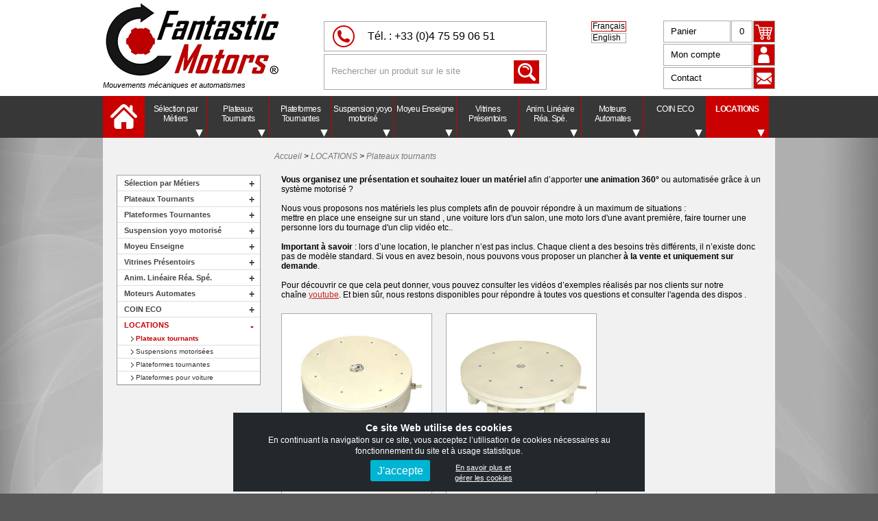

--- FILE ---
content_type: text/html; charset=UTF-8
request_url: https://www.fantasticmotors.com/produit/produit-liste/97/plateaux-tournants/
body_size: 13143
content:
<!DOCTYPE html>
<html lang="fr-FR">
	<head>
		
		<title>LOCATIONS / Plateaux tournants</title>
		<meta name="description" content="" />
		<meta name="copyright" content="Fantastic Motors" />
		<meta name="author" content="&copy; A2bel" />
		<meta name="designer" content="A2bel" />
		<meta name="robots" content="index,follow" />
		<meta name="date-creation-yyyymmdd" content="20020711" />
		<meta name="language" content="fr" />
		<meta http-equiv="Content-Type" content="text/html; charset=UTF-8" />
		<meta http-equiv="Content-language" content="fr" />
		<meta name="msvalidate.01" content="5C68452DAFE90B4874F8849B362E1164" /> 
		<!-- <users><user>7773C3C14C44044EF0CEDA826DBAEFF9</user></users> -->

		
<meta property="fb:admins" content="user_id_facebook"/>
<meta property="og:title" content="LOCATIONS / Plateaux tournants" />
<meta property="og:type" content="website" />
<meta property="og:url" content="https://www.fantasticmotors.com/produit/produit-liste/97/plateaux-tournants/" />
<meta property="og:image" content="https://www.fantasticmotors.com/wp-content/themes/primaire/images/logo_opengraph.png" />
<meta property="og:description" content="" />
<meta property="og:site_name" content="FANTASTIC MOTORS ® Site officiel +33(0)475590651" />
<meta property="og:locale" content="fr_FR" />

		<!-- Mobile Specific Metas
		================================================== -->
		<meta name="viewport" content="width=device-width, initial-scale=1">

		<!-- Favicon et CSS
		================================================== -->
		<link type="image/x-icon" rel="shortcut icon" href="https://www.fantasticmotors.com/wp-content/themes/primaire/images/favicon.ico">
		<meta name='robots' content='max-image-preview:large' />
<link rel='stylesheet' id='styles-css' href='https://www.fantasticmotors.com/wp-content/themes/primaire/css/styles.css' type='text/css' media='all' />
<link rel='stylesheet' id='editor-style-css' href='https://www.fantasticmotors.com/wp-content/themes/primaire/css/editor-style.css' type='text/css' media='all' />
<link rel='stylesheet' id='styles_deroulant-css' href='https://www.fantasticmotors.com/wp-content/themes/primaire/css/styles_deroulant.css' type='text/css' media='all' />
<link rel='stylesheet' id='impression-css' href='https://www.fantasticmotors.com/wp-content/themes/primaire/css/impression.css' type='text/css' media='print' />
<link rel='stylesheet' id='fancybox-css' href='https://www.fantasticmotors.com/wp-content/themes/primaire/javascript/jquery_lib/fancybox/jquery.fancybox.css' type='text/css' media='screen' />
<link rel='stylesheet' id='dashicons-css' href='https://www.fantasticmotors.com/wp-includes/css/dashicons.css?ver=6.2.8' type='text/css' media='all' />
<link rel='stylesheet' id='wp-block-library-css' href='https://www.fantasticmotors.com/wp-includes/css/dist/block-library/style.css?ver=6.2.8' type='text/css' media='all' />
<link rel='stylesheet' id='classic-theme-styles-css' href='https://www.fantasticmotors.com/wp-includes/css/classic-themes.css?ver=6.2.8' type='text/css' media='all' />
<style id='global-styles-inline-css' type='text/css'>
body{--wp--preset--color--black: #000000;--wp--preset--color--cyan-bluish-gray: #abb8c3;--wp--preset--color--white: #ffffff;--wp--preset--color--pale-pink: #f78da7;--wp--preset--color--vivid-red: #cf2e2e;--wp--preset--color--luminous-vivid-orange: #ff6900;--wp--preset--color--luminous-vivid-amber: #fcb900;--wp--preset--color--light-green-cyan: #7bdcb5;--wp--preset--color--vivid-green-cyan: #00d084;--wp--preset--color--pale-cyan-blue: #8ed1fc;--wp--preset--color--vivid-cyan-blue: #0693e3;--wp--preset--color--vivid-purple: #9b51e0;--wp--preset--gradient--vivid-cyan-blue-to-vivid-purple: linear-gradient(135deg,rgba(6,147,227,1) 0%,rgb(155,81,224) 100%);--wp--preset--gradient--light-green-cyan-to-vivid-green-cyan: linear-gradient(135deg,rgb(122,220,180) 0%,rgb(0,208,130) 100%);--wp--preset--gradient--luminous-vivid-amber-to-luminous-vivid-orange: linear-gradient(135deg,rgba(252,185,0,1) 0%,rgba(255,105,0,1) 100%);--wp--preset--gradient--luminous-vivid-orange-to-vivid-red: linear-gradient(135deg,rgba(255,105,0,1) 0%,rgb(207,46,46) 100%);--wp--preset--gradient--very-light-gray-to-cyan-bluish-gray: linear-gradient(135deg,rgb(238,238,238) 0%,rgb(169,184,195) 100%);--wp--preset--gradient--cool-to-warm-spectrum: linear-gradient(135deg,rgb(74,234,220) 0%,rgb(151,120,209) 20%,rgb(207,42,186) 40%,rgb(238,44,130) 60%,rgb(251,105,98) 80%,rgb(254,248,76) 100%);--wp--preset--gradient--blush-light-purple: linear-gradient(135deg,rgb(255,206,236) 0%,rgb(152,150,240) 100%);--wp--preset--gradient--blush-bordeaux: linear-gradient(135deg,rgb(254,205,165) 0%,rgb(254,45,45) 50%,rgb(107,0,62) 100%);--wp--preset--gradient--luminous-dusk: linear-gradient(135deg,rgb(255,203,112) 0%,rgb(199,81,192) 50%,rgb(65,88,208) 100%);--wp--preset--gradient--pale-ocean: linear-gradient(135deg,rgb(255,245,203) 0%,rgb(182,227,212) 50%,rgb(51,167,181) 100%);--wp--preset--gradient--electric-grass: linear-gradient(135deg,rgb(202,248,128) 0%,rgb(113,206,126) 100%);--wp--preset--gradient--midnight: linear-gradient(135deg,rgb(2,3,129) 0%,rgb(40,116,252) 100%);--wp--preset--duotone--dark-grayscale: url('#wp-duotone-dark-grayscale');--wp--preset--duotone--grayscale: url('#wp-duotone-grayscale');--wp--preset--duotone--purple-yellow: url('#wp-duotone-purple-yellow');--wp--preset--duotone--blue-red: url('#wp-duotone-blue-red');--wp--preset--duotone--midnight: url('#wp-duotone-midnight');--wp--preset--duotone--magenta-yellow: url('#wp-duotone-magenta-yellow');--wp--preset--duotone--purple-green: url('#wp-duotone-purple-green');--wp--preset--duotone--blue-orange: url('#wp-duotone-blue-orange');--wp--preset--font-size--small: 13px;--wp--preset--font-size--medium: 20px;--wp--preset--font-size--large: 36px;--wp--preset--font-size--x-large: 42px;--wp--preset--spacing--20: 0.44rem;--wp--preset--spacing--30: 0.67rem;--wp--preset--spacing--40: 1rem;--wp--preset--spacing--50: 1.5rem;--wp--preset--spacing--60: 2.25rem;--wp--preset--spacing--70: 3.38rem;--wp--preset--spacing--80: 5.06rem;--wp--preset--shadow--natural: 6px 6px 9px rgba(0, 0, 0, 0.2);--wp--preset--shadow--deep: 12px 12px 50px rgba(0, 0, 0, 0.4);--wp--preset--shadow--sharp: 6px 6px 0px rgba(0, 0, 0, 0.2);--wp--preset--shadow--outlined: 6px 6px 0px -3px rgba(255, 255, 255, 1), 6px 6px rgba(0, 0, 0, 1);--wp--preset--shadow--crisp: 6px 6px 0px rgba(0, 0, 0, 1);}:where(.is-layout-flex){gap: 0.5em;}body .is-layout-flow > .alignleft{float: left;margin-inline-start: 0;margin-inline-end: 2em;}body .is-layout-flow > .alignright{float: right;margin-inline-start: 2em;margin-inline-end: 0;}body .is-layout-flow > .aligncenter{margin-left: auto !important;margin-right: auto !important;}body .is-layout-constrained > .alignleft{float: left;margin-inline-start: 0;margin-inline-end: 2em;}body .is-layout-constrained > .alignright{float: right;margin-inline-start: 2em;margin-inline-end: 0;}body .is-layout-constrained > .aligncenter{margin-left: auto !important;margin-right: auto !important;}body .is-layout-constrained > :where(:not(.alignleft):not(.alignright):not(.alignfull)){max-width: var(--wp--style--global--content-size);margin-left: auto !important;margin-right: auto !important;}body .is-layout-constrained > .alignwide{max-width: var(--wp--style--global--wide-size);}body .is-layout-flex{display: flex;}body .is-layout-flex{flex-wrap: wrap;align-items: center;}body .is-layout-flex > *{margin: 0;}:where(.wp-block-columns.is-layout-flex){gap: 2em;}.has-black-color{color: var(--wp--preset--color--black) !important;}.has-cyan-bluish-gray-color{color: var(--wp--preset--color--cyan-bluish-gray) !important;}.has-white-color{color: var(--wp--preset--color--white) !important;}.has-pale-pink-color{color: var(--wp--preset--color--pale-pink) !important;}.has-vivid-red-color{color: var(--wp--preset--color--vivid-red) !important;}.has-luminous-vivid-orange-color{color: var(--wp--preset--color--luminous-vivid-orange) !important;}.has-luminous-vivid-amber-color{color: var(--wp--preset--color--luminous-vivid-amber) !important;}.has-light-green-cyan-color{color: var(--wp--preset--color--light-green-cyan) !important;}.has-vivid-green-cyan-color{color: var(--wp--preset--color--vivid-green-cyan) !important;}.has-pale-cyan-blue-color{color: var(--wp--preset--color--pale-cyan-blue) !important;}.has-vivid-cyan-blue-color{color: var(--wp--preset--color--vivid-cyan-blue) !important;}.has-vivid-purple-color{color: var(--wp--preset--color--vivid-purple) !important;}.has-black-background-color{background-color: var(--wp--preset--color--black) !important;}.has-cyan-bluish-gray-background-color{background-color: var(--wp--preset--color--cyan-bluish-gray) !important;}.has-white-background-color{background-color: var(--wp--preset--color--white) !important;}.has-pale-pink-background-color{background-color: var(--wp--preset--color--pale-pink) !important;}.has-vivid-red-background-color{background-color: var(--wp--preset--color--vivid-red) !important;}.has-luminous-vivid-orange-background-color{background-color: var(--wp--preset--color--luminous-vivid-orange) !important;}.has-luminous-vivid-amber-background-color{background-color: var(--wp--preset--color--luminous-vivid-amber) !important;}.has-light-green-cyan-background-color{background-color: var(--wp--preset--color--light-green-cyan) !important;}.has-vivid-green-cyan-background-color{background-color: var(--wp--preset--color--vivid-green-cyan) !important;}.has-pale-cyan-blue-background-color{background-color: var(--wp--preset--color--pale-cyan-blue) !important;}.has-vivid-cyan-blue-background-color{background-color: var(--wp--preset--color--vivid-cyan-blue) !important;}.has-vivid-purple-background-color{background-color: var(--wp--preset--color--vivid-purple) !important;}.has-black-border-color{border-color: var(--wp--preset--color--black) !important;}.has-cyan-bluish-gray-border-color{border-color: var(--wp--preset--color--cyan-bluish-gray) !important;}.has-white-border-color{border-color: var(--wp--preset--color--white) !important;}.has-pale-pink-border-color{border-color: var(--wp--preset--color--pale-pink) !important;}.has-vivid-red-border-color{border-color: var(--wp--preset--color--vivid-red) !important;}.has-luminous-vivid-orange-border-color{border-color: var(--wp--preset--color--luminous-vivid-orange) !important;}.has-luminous-vivid-amber-border-color{border-color: var(--wp--preset--color--luminous-vivid-amber) !important;}.has-light-green-cyan-border-color{border-color: var(--wp--preset--color--light-green-cyan) !important;}.has-vivid-green-cyan-border-color{border-color: var(--wp--preset--color--vivid-green-cyan) !important;}.has-pale-cyan-blue-border-color{border-color: var(--wp--preset--color--pale-cyan-blue) !important;}.has-vivid-cyan-blue-border-color{border-color: var(--wp--preset--color--vivid-cyan-blue) !important;}.has-vivid-purple-border-color{border-color: var(--wp--preset--color--vivid-purple) !important;}.has-vivid-cyan-blue-to-vivid-purple-gradient-background{background: var(--wp--preset--gradient--vivid-cyan-blue-to-vivid-purple) !important;}.has-light-green-cyan-to-vivid-green-cyan-gradient-background{background: var(--wp--preset--gradient--light-green-cyan-to-vivid-green-cyan) !important;}.has-luminous-vivid-amber-to-luminous-vivid-orange-gradient-background{background: var(--wp--preset--gradient--luminous-vivid-amber-to-luminous-vivid-orange) !important;}.has-luminous-vivid-orange-to-vivid-red-gradient-background{background: var(--wp--preset--gradient--luminous-vivid-orange-to-vivid-red) !important;}.has-very-light-gray-to-cyan-bluish-gray-gradient-background{background: var(--wp--preset--gradient--very-light-gray-to-cyan-bluish-gray) !important;}.has-cool-to-warm-spectrum-gradient-background{background: var(--wp--preset--gradient--cool-to-warm-spectrum) !important;}.has-blush-light-purple-gradient-background{background: var(--wp--preset--gradient--blush-light-purple) !important;}.has-blush-bordeaux-gradient-background{background: var(--wp--preset--gradient--blush-bordeaux) !important;}.has-luminous-dusk-gradient-background{background: var(--wp--preset--gradient--luminous-dusk) !important;}.has-pale-ocean-gradient-background{background: var(--wp--preset--gradient--pale-ocean) !important;}.has-electric-grass-gradient-background{background: var(--wp--preset--gradient--electric-grass) !important;}.has-midnight-gradient-background{background: var(--wp--preset--gradient--midnight) !important;}.has-small-font-size{font-size: var(--wp--preset--font-size--small) !important;}.has-medium-font-size{font-size: var(--wp--preset--font-size--medium) !important;}.has-large-font-size{font-size: var(--wp--preset--font-size--large) !important;}.has-x-large-font-size{font-size: var(--wp--preset--font-size--x-large) !important;}
.wp-block-navigation a:where(:not(.wp-element-button)){color: inherit;}
:where(.wp-block-columns.is-layout-flex){gap: 2em;}
.wp-block-pullquote{font-size: 1.5em;line-height: 1.6;}
</style>
<link rel='stylesheet' id='contact-form-7-css' href='https://www.fantasticmotors.com/wp-content/plugins/contact-form-7/includes/css/styles.css?ver=5.0.4' type='text/css' media='all' />
<script type='text/javascript' src='https://www.fantasticmotors.com/wp-includes/js/jquery/jquery.js?ver=3.6.4' id='jquery-core-js'></script>
<script type='text/javascript' src='https://www.fantasticmotors.com/wp-includes/js/jquery/jquery-migrate.js?ver=3.4.0' id='jquery-migrate-js'></script>
<!--[if lt IE 9]>
<script type='text/javascript' src='https://www.fantasticmotors.com/wp-content/themes/primaire/javascript/html5_activation/html5shiv/html5-shiv-v3.6/html5shiv-min.js' id='html5shiv-js'></script>
<![endif]-->
<!--[if (gte IE 6)&(lte IE 8)]>
<script type='text/javascript' src='https://www.fantasticmotors.com/wp-content/themes/primaire/javascript/html5_activation/selectivizr/selectivizr-1.0.2/selectivizr-min.js' id='selectivizr-js'></script>
<![endif]-->
<link rel="https://api.w.org/" href="https://www.fantasticmotors.com/wp-json/" /><link rel="alternate" type="application/json" href="https://www.fantasticmotors.com/wp-json/wp/v2/pages/32" /><link rel="canonical" href="https://www.fantasticmotors.com/produit/produit-liste/97/plateaux-tournants/" />
<link rel="alternate" type="application/json+oembed" href="https://www.fantasticmotors.com/wp-json/oembed/1.0/embed?url=https%3A%2F%2Fwww.fantasticmotors.com%2Fproduit%2Fproduit-liste%2F" />
<link rel="alternate" type="text/xml+oembed" href="https://www.fantasticmotors.com/wp-json/oembed/1.0/embed?url=https%3A%2F%2Fwww.fantasticmotors.com%2Fproduit%2Fproduit-liste%2F&#038;format=xml" />

<script type='text/javascript'>
jQuery.noConflict();
jQuery(document).ready(function(){
	jQuery('[data-fancybox]').fancybox({
		animationDuration: 500,
		transitionEffect: 'fade',
		transitionDuration: 1500
	});
});
</script>

		<!-- Google Tag Manager -->
		<script>(function(w,d,s,l,i){w[l]=w[l]||[];w[l].push({'gtm.start':
		new Date().getTime(),event:'gtm.js'});var f=d.getElementsByTagName(s)[0],
		j=d.createElement(s),dl=l!='dataLayer'?'&l='+l:'';j.async=true;j.src=
		'https://www.googletagmanager.com/gtm.js?id='+i+dl;f.parentNode.insertBefore(j,f);
		})(window,document,'script','dataLayer','GTM-5XR75B4');</script>
		<!-- End Google Tag Manager -->

			</head>
<body id="" class="page-template-default page page-id-32 page-child parent-pageid-149">


		<!-- Google Tag Manager (noscript) -->
		<noscript><iframe src="https://www.googletagmanager.com/ns.html?id=GTM-5XR75B4"
		height="0" width="0" style="display:none;visibility:hidden"></iframe></noscript>
		<!-- End Google Tag Manager (noscript) -->

			<div class='bande_header'>
		<div class='container'>


			

			<a id='haut_page'></a>
			<header class='colonne unique'>
				<div id='logo'>
					<a href='https://www.fantasticmotors.com/'><img src='https://www.fantasticmotors.com/wp-content/themes/primaire/images/logo.png' width='262' height='107' alt="Retour à l'accueil de Fantastic Motors" /></a>
					<div id='logo_baseline' class='affichage_desktop'><a href='https://www.fantasticmotors.com/'>Mouvements mécaniques et automatismes</a></div>
				</div>
				<div id='header_ensemble_fonction'>
					<div id='header_bloc_hautdroite' class='affichage_desktop'></div>
					<div id='header_bloc_central'>
						<div id='header_copyright' class='affichage_desktop'><!-- FANTASTIC MOTORS ®--></div>
												<div id='header_telephone' class='border affichage_desktop'>Tél. : <a style='display: inline;' href="tel:+33475590651">+33 (0)4 75 59 06 51</a></div>
						
<div id='bouton_recherche_mobile' class='jq_recherche_header affichage_mobile'>
<img src='https://www.fantasticmotors.com/wp-content/themes/primaire/images/ico_loupe.png' width='29' height='28' />
</div>
<script>
	jQuery(document).ready(function(){
		jQuery('.jq_recherche_header').click(function() {
			jQuery('.jq_recherche_form').toggle();
		});
	});
</script>
<div id='header_recherche' class='jq_recherche_form border affichage_desktop'>
<form method='GET' action='https://www.fantasticmotors.com'>
<div class='champ_recherche'>
<input type='text' name='s' placeholder="Rechercher un produit sur le site"  value='' />
<button type='submit' class='header_recherche_submit'><img src='https://www.fantasticmotors.com/wp-content/themes/primaire/images/ico_loupe.png' width='29' height='28' /></button>
</div>
</form>
</div>					</div>

					<!-- choix_langue -->
					<div id='header_bloc_langue' class='floatright jq_switch' data-jq_cible="head_langue_choix" style="cursor: pointer;">
						<div id='head_langue_minibloc'>
							
<div id='head_langue_fr' class='border_actif'>Français</div>
<div id='head_langue_en' class='border'>English</a></div>						</div>
						<div id='head_langue_choix' style='display: none;'>
							
<div class='choix_langue_item open'><a href="https://www.fantasticmotors.com/?choix_langue=fr-FR">Français (principal)</a></div>
<div class='choix_langue_item '><a href="https://www.fantasticmotors.com/home/?choix_langue=en-US">English (full site)</a></div>
<div class='choix_langue_item ' ><a href="https://www.fantasticmotors.com/dansk/?choix_langue=en-US" >Dansk</a>
</div>
<div class='choix_langue_item ' ><a href="https://www.fantasticmotors.com/deutsch/?choix_langue=en-US" >Deutsch</a>
</div>
<div class='choix_langue_item ' ><a href="https://www.fantasticmotors.com/espanol/?choix_langue=en-US" >Español</a>
</div>
<div class='choix_langue_item ' ><a href="https://www.fantasticmotors.com/%ce%b5%ce%bb%ce%bb%ce%b7%ce%bd%ce%b9%ce%ba%ce%ac/?choix_langue=en-US" >Ελληνικά</a>
</div>
<div class='choix_langue_item ' ><a href="https://www.fantasticmotors.com/italiano/?choix_langue=en-US" >Italiano</a>
</div>
<div class='choix_langue_item ' ><a href="https://www.fantasticmotors.com/nederlands/?choix_langue=en-US" >Nederlands</a>
</div>
<div class='choix_langue_item ' ><a href="https://www.fantasticmotors.com/norsk/?choix_langue=en-US" >Norsk</a>
</div>
<div class='choix_langue_item ' ><a href="https://www.fantasticmotors.com/polski/?choix_langue=en-US" >Polski</a>
</div>
<div class='choix_langue_item ' ><a href="https://www.fantasticmotors.com/portugues/?choix_langue=en-US" >Português</a>
</div>
<div class='choix_langue_item ' ><a href="https://www.fantasticmotors.com/romana-2/?choix_langue=en-US" >Română</a>
</div>
<div class='choix_langue_item ' ><a href="https://www.fantasticmotors.com/srpski/?choix_langue=en-US" >Srpski</a>
</div>
<div class='choix_langue_item ' ><a href="https://www.fantasticmotors.com/suomi/?choix_langue=en-US" >Suomi</a>
</div>
<div class='choix_langue_item ' ><a href="https://www.fantasticmotors.com/svenska/?choix_langue=en-US" >Svenska</a>
</div>						</div>
					</div>
					<!-- FIN choix_langue -->

					<div id='header_bloc_droite'>
						<div id='head_panier'>
							<a href='https://www.fantasticmotors.com/commande/produit-panier/'>
								<div id='head_panier_ico' class='border floatright'><img src='https://www.fantasticmotors.com/wp-content/themes/primaire/images/ico_caddie.png' width='30' height='30'></div>
								<div id='head_panier_count' class='border floatright affichage_desktop'>0</div>
								<div id='head_panier_label' class='border floatright affichage_desktop'>Panier</div>
							</a>
						</div>
						<div id='head_compte'>
							
							<script>
								jQuery(document).ready(function()
								{
									jQuery('.jq_switch').click(function() //trace le clic
									{
										var cible = '#'+jQuery(this).attr('data-jq_cible'); // récupère l'attribut qui défini la cible du switch
										jQuery(cible).fadeToggle('fast','linear'); // switch de la cible
									});
								});
							</script>
							<div id='head_compte_ico' class='border floatright'><a href='https://www.fantasticmotors.com/mon-compte/connexion/'><img src='https://www.fantasticmotors.com/wp-content/themes/primaire/images/ico_compte.png' width='30' height='30'></a></div><div id='head_compte_label' class='border floatright affichage_desktop'><a href="https://www.fantasticmotors.com/mon-compte/connexion/">Mon compte</a></div>						</div>
						<div id='head_contact'>
							<div id='head_contact_ico' class='border floatright'><a href='https://www.fantasticmotors.com/accueil/contact/'><img src='https://www.fantasticmotors.com/wp-content/themes/primaire/images/ico_contact.png' width='30' height='30'></a></div>
							<div id='head_contact_label' class='border floatright affichage_desktop'><a href='https://www.fantasticmotors.com/accueil/contact/'>Contact</a></div>
						</div>
						
						<!-- Menu principal tablette et mobile-->
						<div id='head_menu_mobile' class='affichage_mobile'>
							<nav id="main-nav" class='border head_menu_mobile_ico' role="navigation"> 
								
								<!-- Bouton bascule du menu (hamburger/x) -->
								<input id="main-menu-state" type="checkbox" />
								<label class="main-menu-btn" for="main-menu-state"><span class="main-menu-btn-icon"></span></label>
								<label class="voile" for="main-menu-state"></label>
								<ul id='main-menu' class='sm'><li class='menu-item  menu-item-has-children'><a href='https://www.fantasticmotors.com/produit/produit-liste/7/selection-par-metiers/' >Sélection par Métiers</a><ul class='m1e' id='m1e7'><li class='menu-item ' style=''><a href='https://www.fantasticmotors.com/produit/produit-liste/95/special-animation-noel/'>Spécial animation Noël</a></li><li class='menu-item ' style=''><a href='https://www.fantasticmotors.com/produit/produit-liste/24/agences/'>Agences</a></li><li class='menu-item ' style=''><a href='https://www.fantasticmotors.com/produit/produit-liste/25/artistes-cinema-theatre/'>Artistes, Cinéma, Théâtre</a></li><li class='menu-item ' style=''><a href='https://www.fantasticmotors.com/produit/produit-liste/26/cabines-360/'>Cabines 360°</a></li><li class='menu-item ' style=''><a href='https://www.fantasticmotors.com/produit/produit-liste/27/commerces/'>Commerces</a></li><li class='menu-item ' style=''><a href='https://www.fantasticmotors.com/produit/produit-liste/28/concessionnaires/'>Concessionnaires</a></li><li class='menu-item ' style=''><a href='https://www.fantasticmotors.com/produit/produit-liste/29/designer/'>Designer</a></li><li class='menu-item ' style=''><a href='https://www.fantasticmotors.com/produit/produit-liste/30/enseignistes/'>Enseignistes</a></li><li class='menu-item ' style=''><a href='https://www.fantasticmotors.com/produit/produit-liste/31/etalagistes/'>Etalagistes</a></li><li class='menu-item ' style=''><a href='https://www.fantasticmotors.com/produit/produit-liste/32/industriels/'>Industriels</a></li><li class='menu-item ' style=''><a href='https://www.fantasticmotors.com/produit/produit-liste/33/musees/'>Musées</a></li><li class='menu-item ' style=''><a href='https://www.fantasticmotors.com/produit/produit-liste/34/photographes/'>Photographes</a></li><li class='menu-item ' style=''><a href='https://www.fantasticmotors.com/produit/produit-liste/35/plv/'>PLV</a></li><li class='menu-item ' style=''><a href='https://www.fantasticmotors.com/produit/produit-liste/36/salons-foires/'>Salons, Foires</a></li><li class='menu-item ' style=''><a href='https://www.fantasticmotors.com/produit/produit-liste/37/fabriquant-vitrines/'>Fabriquant Vitrines</a></li><li class='menu-item ' style=''><a href='https://www.fantasticmotors.com/produit/produit-liste/38/standistes-agenceurs/'>Standistes, Agenceurs</a></li></ul></li><li class='menu-item  menu-item-has-children'><a href='https://www.fantasticmotors.com/produit/produit-liste/40/plateaux-tournants/' >Plateaux Tournants</a><ul class='m1e' id='m1e40'><li class='menu-item ' style=''><a href='https://www.fantasticmotors.com/produit/produit-liste/103/pour-objet-leger-30kg/'><img src='https://www.fantasticmotors.com/wp-content/uploads/photos_categories/103/axe-motorise-ludic-objet-10kg-vignette-menu.jpg' /><div class='label'>Pour objet léger &lt; 30kg</div><div style='clear: both;'></div></a></li><li class='menu-item ' style=''><a href='https://www.fantasticmotors.com/produit/produit-liste/104/pour-objet-80kg-max/'><img src='https://www.fantasticmotors.com/wp-content/uploads/photos_categories/104/plateau-tournant-presentoir-mini.jpg' /><div class='label'>Pour objet  80kg max</div><div style='clear: both;'></div></a></li><li class='menu-item ' style=''><a href='https://www.fantasticmotors.com/produit/produit-liste/105/pour-objet-150kg-max/'><img src='https://www.fantasticmotors.com/wp-content/uploads/photos_categories/105/plateau-tournant-150-kg-max-fantastic-motors-cat.jpg' /><div class='label'>Pour objet  150kg max</div><div style='clear: both;'></div></a></li><li class='menu-item ' style=''><a href='https://www.fantasticmotors.com/produit/produit-liste/41/bloc-moteur-axe-motorise/'><img src='https://www.fantasticmotors.com/wp-content/uploads/photos_categories/41/bloc-moteur-structure-tournante-mini.jpg' /><div class='label'>Bloc Moteur - Axe motorisé</div><div style='clear: both;'></div></a></li><li class='menu-item ' style=''><a href='https://www.fantasticmotors.com/produit/produit-liste/42/plateau-tournant-motorise/'><img src='https://www.fantasticmotors.com/wp-content/uploads/photos_categories/42/plateau-tournant-presentoir-mini.jpg' /><div class='label'>Plateau Tournant Motorisé</div><div style='clear: both;'></div></a></li><li class='menu-item ' style=''><a href='https://www.fantasticmotors.com/produit/produit-liste/43/plateau-tournant-manuel/'><img src='https://www.fantasticmotors.com/wp-content/uploads/photos_categories/43/roulement-a-billes-plateau-tournant-manuel-mini.jpg' /><div class='label'>Plateau Tournant Manuel</div><div style='clear: both;'></div></a></li><li class='menu-item ' style=''><a href='https://www.fantasticmotors.com/produit/produit-liste/44/plateau-tournant-pilote/'><img src='https://www.fantasticmotors.com/wp-content/uploads/photos_categories/44/synchroniser-plusieurs-plateaux-tournants-temporiser-mini.jpg' /><div class='label'>Plateau tournant Piloté</div><div style='clear: both;'></div></a></li><li class='menu-item ' style=''><a href='https://www.fantasticmotors.com/produit/produit-liste/45/series-limitees/'><img src='https://www.fantasticmotors.com/wp-content/uploads/photos_categories/45/plateau-tournant-motorise-personnalise-plv-pas-cher-mini.jpg' /><div class='label'>Séries Limitées</div><div style='clear: both;'></div></a></li><li class='menu-item ' style=''><a href='https://www.fantasticmotors.com/produit/produit-liste/46/accessoires-plateau-tournant/'><img src='https://www.fantasticmotors.com/wp-content/uploads/photos_categories/46/alimentation-accessoire-pour-plateau-tournant-12-vdc-mini.jpg' /><div class='label'>Accessoires plateau tournant</div><div style='clear: both;'></div></a></li></ul></li><li class='menu-item  menu-item-has-children'><a href='https://www.fantasticmotors.com/produit/produit-liste/47/plateformes-tournantes/' >Plateformes Tournantes</a><ul class='m1e' id='m1e47'><li class='menu-item ' style=''><a href='https://www.fantasticmotors.com/produit/produit-liste/48/plateforme-tournante-o-3-m/'><img src='https://www.fantasticmotors.com/wp-content/uploads/photos_categories/48/plateforme-tournante-tournette-scene-motorisee-mini.jpg' /><div class='label'>Plateforme tournante &lt; Ø 3 m</div><div style='clear: both;'></div></a></li><li class='menu-item ' style=''><a href='https://www.fantasticmotors.com/produit/produit-liste/49/plateforme-tournante-o-3-a-8-m/'><img src='https://www.fantasticmotors.com/wp-content/uploads/photos_categories/49/podium-tournette-scene-motorisee-mini.jpg' /><div class='label'>Plateforme tournante Ø 3 à 8 m</div><div style='clear: both;'></div></a></li><li class='menu-item ' style=''><a href='https://www.fantasticmotors.com/produit/produit-liste/50/plateforme-o-25-a-8-m-roues-peripheriques/'><img src='https://www.fantasticmotors.com/wp-content/uploads/photos_categories/50/plateforme-tournante-piste-tournante-scene-motorisee-rotation-mini.jpg' /><div class='label'>Plateforme Ø 2,5 à 8 m Roues périphériques</div><div style='clear: both;'></div></a></li><li class='menu-item ' style=''><a href='https://www.fantasticmotors.com/produit/produit-liste/51/plateforme-performance-roues-peripheriques/'><img src='https://www.fantasticmotors.com/wp-content/uploads/photos_categories/51/dance-floor-piste-tournante-scene-motorisee-mini.jpg' /><div class='label'>Plateforme Performance Roues périphériques</div><div style='clear: both;'></div></a></li><li class='menu-item ' style=''><a href='https://www.fantasticmotors.com/produit/produit-liste/52/plateforme-manuelle/'><img src='https://www.fantasticmotors.com/wp-content/uploads/photos_categories/52/plateforme-tournante-scene-tournante-motorisee-faire-tourner-mini.jpg' /><div class='label'>Plateforme Manuelle</div><div style='clear: both;'></div></a></li><li class='menu-item ' style=''><a href='https://www.fantasticmotors.com/produit/produit-liste/88/plateforme-tournante-voiture/'><img src='https://www.fantasticmotors.com/wp-content/uploads/photos_categories/88/plateforme-pour-voiture-aide-au-retournement.jpg' /><div class='label'>Plateforme tournante Voiture</div><div style='clear: both;'></div></a></li><li class='menu-item ' style=''><a href='https://www.fantasticmotors.com/produit/produit-liste/53/accessoires-plateforme-tournante/'><img src='https://www.fantasticmotors.com/wp-content/uploads/photos_categories/53/plateau-medium-brut-plancher-piste-tournante-mini.jpg' /><div class='label'>Accessoires Plateforme tournante</div><div style='clear: both;'></div></a></li></ul></li><li class='menu-item  menu-item-has-children'><a href='https://www.fantasticmotors.com/produit/produit-liste/54/suspension-yoyo-motorise/' >Suspension yoyo motorisé</a><ul class='m1e' id='m1e54'><li class='menu-item ' style=''><a href='https://www.fantasticmotors.com/produit/produit-liste/55/suspension-motorisee/'><img src='https://www.fantasticmotors.com/wp-content/uploads/photos_categories/55/moteur-plafond-suspension-tournante-animation-plv-mini.jpg' /><div class='label'>Suspension motorisée</div><div style='clear: both;'></div></a></li><li class='menu-item ' style=''><a href='https://www.fantasticmotors.com/produit/produit-liste/56/yoyo-motorise/'><img src='https://www.fantasticmotors.com/wp-content/uploads/photos_categories/56/yoyo-moteur-ascenceur-plv-deco-mural-vitrines-mini.jpg' /><div class='label'>Yoyo motorisé</div><div style='clear: both;'></div></a></li><li class='menu-item ' style=''><a href='https://www.fantasticmotors.com/produit/produit-liste/57/accessoires/'><img src='https://www.fantasticmotors.com/wp-content/uploads/photos_categories/57/alimentation-accessoire-pour-plateau-tournant-12-vdc-mini.jpg' /><div class='label'>Accessoires</div><div style='clear: both;'></div></a></li></ul></li><li class='menu-item  menu-item-has-children'><a href='https://www.fantasticmotors.com/produit/produit-liste/58/moyeu-enseigne/' >Moyeu Enseigne</a><ul class='m1e' id='m1e58'><li class='menu-item ' style=''><a href='https://www.fantasticmotors.com/produit/produit-liste/60/enseigne-cube-2.4-m/'><img src='https://www.fantasticmotors.com/wp-content/uploads/photos_categories/60/enseigne-cubique-motorisee-mini.jpg' /><div class='label'>Enseigne Cube 2.4 m</div><div style='clear: both;'></div></a></li><li class='menu-item ' style=''><a href='https://www.fantasticmotors.com/produit/produit-liste/61/moyeu-tournant/'><img src='https://www.fantasticmotors.com/wp-content/uploads/photos_categories/61/moteur-enseigne-arrivee-electrique-tournante-moyeu-mini.jpg' /><div class='label'>Moyeu Tournant</div><div style='clear: both;'></div></a></li><li class='menu-item ' style=''><a href='https://www.fantasticmotors.com/produit/produit-liste/87/affichage-porte-affiches/'><img src='https://www.fantasticmotors.com/wp-content/uploads/photos_categories/87/totem-affichage-annonce-platine-triangulaire-mini.jpg' /><div class='label'>Affichage Porte affiches</div><div style='clear: both;'></div></a></li><li class='menu-item ' style=''><a href='https://www.fantasticmotors.com/produit/produit-liste/64/accessoires-plv/'><img src='https://www.fantasticmotors.com/wp-content/uploads/photos_categories/64/accessoire-affichage-mat-motorise-mini.jpg' /><div class='label'>Accessoires PLV</div><div style='clear: both;'></div></a></li></ul></li><li class='menu-item  menu-item-has-children'><a href='https://www.fantasticmotors.com/produit/produit-liste/65/vitrines-presentoirs/' >Vitrines Présentoirs</a><ul class='m1e' id='m1e65'><li class='menu-item ' style=''><a href='https://www.fantasticmotors.com/produit/produit-liste/66/vitrine-tournante/'><img src='https://www.fantasticmotors.com/wp-content/uploads/photos_categories/66/vitrine-verre-tournante-min.jpg' /><div class='label'>Vitrine Tournante</div><div style='clear: both;'></div></a></li><li class='menu-item ' style=''><a href='https://www.fantasticmotors.com/produit/produit-liste/67/vitrine-en-verre/'><img src='https://www.fantasticmotors.com/wp-content/uploads/photos_categories/67/vitrine-verre-etagere-reglable-min.jpg' /><div class='label'>Vitrine en verre</div><div style='clear: both;'></div></a></li><li class='menu-item ' style=''><a href='https://www.fantasticmotors.com/produit/produit-liste/69/accessoires-vitrines/'><img src='https://www.fantasticmotors.com/wp-content/uploads/photos_categories/69/tablette-verre-trempe-min.jpg' /><div class='label'>Accessoires vitrines</div><div style='clear: both;'></div></a></li></ul></li><li class='menu-item  menu-item-has-children'><a href='https://www.fantasticmotors.com/produit/produit-liste/70/anim-lineaire-rea-spe./' >Anim. Linéaire Réa. Spé.</a><ul class='m1e' id='m1e70'><li class='menu-item ' style=''><a href='https://www.fantasticmotors.com/produit/produit-liste/73/mouvement-lineaire/'><img src='https://www.fantasticmotors.com/wp-content/uploads/photos_categories/73/accessoire-affichage-motorise-mini.jpg' /><div class='label'>Mouvement Linéaire</div><div style='clear: both;'></div></a></li><li class='menu-item ' style=''><a href='https://www.fantasticmotors.com/produit/produit-liste/71/rotation-manuelle/'><img src='https://www.fantasticmotors.com/wp-content/uploads/photos_categories/71/realisation-speciale-support-chaise-the-voice-musee-grevin-min.jpg' /><div class='label'>Rotation Manuelle</div><div style='clear: both;'></div></a></li><li class='menu-item ' style=''><a href='https://www.fantasticmotors.com/produit/produit-liste/74/realisation-industrielle/'><img src='https://www.fantasticmotors.com/wp-content/uploads/photos_categories/74/realisation-special-carroussel-industriel-motorise-temporise-min.jpg' /><div class='label'>Réalisation Industrielle</div><div style='clear: both;'></div></a></li></ul></li><li class='menu-item  menu-item-has-children'><a href='https://www.fantasticmotors.com/produit/produit-liste/77/moteurs-automates/' >Moteurs Automates</a><ul class='m1e' id='m1e77'><li class='menu-item ' style=''><a href='https://www.fantasticmotors.com/produit/produit-liste/78/micro-moteur-synchrone-et-reducteur/'><img src='https://www.fantasticmotors.com/wp-content/uploads/photos_categories/78/motoreducteur-mini.jpg' /><div class='label'>Micro Moteur synchrone et Réducteur</div><div style='clear: both;'></div></a></li><li class='menu-item ' style=''><a href='https://www.fantasticmotors.com/produit/produit-liste/79/moteurs-et-reducteurs-allemands-012-a-4-kw/'><img src='https://www.fantasticmotors.com/wp-content/uploads/photos_categories/79/motoreducteur-industriel-mini.jpg' /><div class='label'>Moteurs et Réducteurs allemands 0,12 à 4 kW</div><div style='clear: both;'></div></a></li><li class='menu-item ' style=''><a href='https://www.fantasticmotors.com/produit/produit-liste/81/moteurs-pas-a-pas/'><img src='https://www.fantasticmotors.com/wp-content/uploads/photos_categories/81/moteur-pas-a-pas-mini.jpg' /><div class='label'>Moteurs Pas à Pas</div><div style='clear: both;'></div></a></li><li class='menu-item ' style=''><a href='https://www.fantasticmotors.com/produit/produit-liste/82/alimentations-variateurs/'><img src='https://www.fantasticmotors.com/wp-content/uploads/photos_categories/82/alimentation-mini.jpg' /><div class='label'>Alimentations Variateurs</div><div style='clear: both;'></div></a></li><li class='menu-item ' style=''><a href='https://www.fantasticmotors.com/produit/produit-liste/83/boitiers-de-pilotage-connectes-telecommandes-a-boutons/'><img src='https://www.fantasticmotors.com/wp-content/uploads/photos_categories/83/box-photobox-360-pilote-automat-applicatin-smartphone-mini.jpg' /><div class='label'>Boîtiers de Pilotage (connectés, télécommandés, à boutons)</div><div style='clear: both;'></div></a></li><li class='menu-item ' style=''><a href='https://www.fantasticmotors.com/produit/produit-liste/84/armoires-electriques/'><img src='https://www.fantasticmotors.com/wp-content/uploads/photos_categories/84/armoire-electrique-automatisme-mini.jpg' /><div class='label'>Armoires électriques</div><div style='clear: both;'></div></a></li><li class='menu-item ' style=''><a href='https://www.fantasticmotors.com/produit/produit-liste/85/accessoires/'><img src='https://www.fantasticmotors.com/wp-content/uploads/photos_categories/85/accessoire-mecanique-interrupteur-plateau-tournant-mini.jpg' /><div class='label'>Accessoires</div><div style='clear: both;'></div></a></li><li class='menu-item ' style=''><a href='https://www.fantasticmotors.com/produit/produit-liste/99/motorisations-stock-limite/'><img src='https://www.fantasticmotors.com/wp-content/uploads/photos_categories/99/moteur-pas-a-pas-ou-synchrone-testes-fantastic-motors-menu.jpg' /><div class='label'>Motorisations Stock limité</div><div style='clear: both;'></div></a></li></ul></li><li class='menu-item  menu-item-has-children'><a href='https://www.fantasticmotors.com/produit/produit-liste/76/coin-eco/' >COIN ECO</a><ul class='m1e' id='m1e76'><li class='menu-item ' style=''><a href='https://www.fantasticmotors.com/produit/produit-liste/101/promos/'><div class='label'>Promos</div><div style='clear: both;'></div></a></li><li class='menu-item ' style=''><a href='https://www.fantasticmotors.com/produit/produit-liste/91/plateaux-a-piles/'><img src='https://www.fantasticmotors.com/wp-content/uploads/photos_categories/91/plateau-motorise-presentoir-smartphone-en-vitrine-mini.jpg' /><div class='label'>Plateaux à piles</div><div style='clear: both;'></div></a></li><li class='menu-item ' style=''><a href='https://www.fantasticmotors.com/produit/produit-liste/90/plateaux-solaire/'><img src='https://www.fantasticmotors.com/wp-content/uploads/photos_categories/90/plateau-motorise-energie-solaire-presentoir-smartphone-en-vitrine-mini.jpg' /><div class='label'>Plateaux solaire</div><div style='clear: both;'></div></a></li><li class='menu-item ' style=''><a href='https://www.fantasticmotors.com/produit/produit-liste/92/plateaux-tournant-mixtes/'><img src='https://www.fantasticmotors.com/wp-content/uploads/photos_categories/92/plateau-motorise-energie-piles-ou-secteur-presentoir-smartphone-en-vitrine-mini.jpg' /><div class='label'>Plateaux tournant Mixtes</div><div style='clear: both;'></div></a></li><li class='menu-item ' style=''><a href='https://www.fantasticmotors.com/produit/produit-liste/93/plateaux-tournants-230-vac/'><img src='https://www.fantasticmotors.com/wp-content/uploads/photos_categories/93/plateau-motorise-secteur-presentoir-eclaire-par-led-mini.jpg' /><div class='label'>Plateaux tournants 230 Vac</div><div style='clear: both;'></div></a></li></ul></li><li class='menu-item  menu-item-has-children current-menu-parent'><a href='https://www.fantasticmotors.com/produit/produit-liste/96/locations/' class='open_mobile_cat_produit'>LOCATIONS</a><ul class='m1e' id='m1e96'><li class='menu-item  current-menu-item' style=''><a href='https://www.fantasticmotors.com/produit/produit-liste/97/plateaux-tournants/'><img src='https://www.fantasticmotors.com/wp-content/uploads/photos_categories/97/location-plateau-tournant-motorise-vpmenu.jpg' /><div class='label'>Plateaux tournants</div><div style='clear: both;'></div></a></li><li class='menu-item ' style=''><a href='https://www.fantasticmotors.com/produit/produit-liste/98/suspensions-motorisees/'><img src='https://www.fantasticmotors.com/wp-content/uploads/photos_categories/98/location-suspension-tournante-motorisee-plafon-menu.jpg' /><div class='label'>Suspensions motorisées</div><div style='clear: both;'></div></a></li><li class='menu-item ' style=''><a href='https://www.fantasticmotors.com/produit/produit-liste/106/plateformes-tournantes/'><img src='https://www.fantasticmotors.com/wp-content/uploads/photos_categories/106/location-plateforme-tournante-o-4m-en-france-metropolitaine-v.jpg' /><div class='label'>Plateformes tournantes</div><div style='clear: both;'></div></a></li><li class='menu-item ' style=''><a href='https://www.fantasticmotors.com/produit/produit-liste/100/plateformes-pour-voiture/'><img src='https://www.fantasticmotors.com/wp-content/uploads/photos_categories/100/location-plateforme-tournante-voiture.jpg' /><div class='label'>Plateformes pour voiture</div><div style='clear: both;'></div></a></li></ul></li><li class='affichage_mobile menu-item'><a href="https://www.fantasticmotors.com/mon-compte/connexion/">Se connecter</a></li></ul>							</nav>
						</div>
					</div>
				</div>
			</header>
		</div>
	</div>
	<div class='bande_menu affichage_desktop'>
		<div class='container'>
			<!-- Menu principal desktop -->
			<nav id='nav_desktop'>
				<div id='menu_home'><a href="https://www.fantasticmotors.com/"><img src='https://www.fantasticmotors.com/wp-content/themes/primaire/images/ico_home.png' width='39' height='37'></a></div>
				<ul id='menu_ul_top'><li class='menu-item  menu-item-has-children'><a href='https://www.fantasticmotors.com/produit/produit-liste/7/selection-par-metiers/' >Sélection par Métiers</a><ul class='m1e' id='m1e7'><li class='menu-item ' style=''><a href='https://www.fantasticmotors.com/produit/produit-liste/95/special-animation-noel/'>Spécial animation Noël</a></li><li class='menu-item ' style=''><a href='https://www.fantasticmotors.com/produit/produit-liste/24/agences/'>Agences</a></li><li class='menu-item ' style=''><a href='https://www.fantasticmotors.com/produit/produit-liste/25/artistes-cinema-theatre/'>Artistes, Cinéma, Théâtre</a></li><li class='menu-item ' style=''><a href='https://www.fantasticmotors.com/produit/produit-liste/26/cabines-360/'>Cabines 360°</a></li><li class='menu-item ' style=''><a href='https://www.fantasticmotors.com/produit/produit-liste/27/commerces/'>Commerces</a></li><li class='menu-item ' style=''><a href='https://www.fantasticmotors.com/produit/produit-liste/28/concessionnaires/'>Concessionnaires</a></li><li class='menu-item ' style=''><a href='https://www.fantasticmotors.com/produit/produit-liste/29/designer/'>Designer</a></li><li class='menu-item ' style=''><a href='https://www.fantasticmotors.com/produit/produit-liste/30/enseignistes/'>Enseignistes</a></li><li class='menu-item ' style=''><a href='https://www.fantasticmotors.com/produit/produit-liste/31/etalagistes/'>Etalagistes</a></li><li class='menu-item ' style=''><a href='https://www.fantasticmotors.com/produit/produit-liste/32/industriels/'>Industriels</a></li><li class='menu-item ' style=''><a href='https://www.fantasticmotors.com/produit/produit-liste/33/musees/'>Musées</a></li><li class='menu-item ' style=''><a href='https://www.fantasticmotors.com/produit/produit-liste/34/photographes/'>Photographes</a></li><li class='menu-item ' style=''><a href='https://www.fantasticmotors.com/produit/produit-liste/35/plv/'>PLV</a></li><li class='menu-item ' style=''><a href='https://www.fantasticmotors.com/produit/produit-liste/36/salons-foires/'>Salons, Foires</a></li><li class='menu-item ' style=''><a href='https://www.fantasticmotors.com/produit/produit-liste/37/fabriquant-vitrines/'>Fabriquant Vitrines</a></li><li class='menu-item ' style=''><a href='https://www.fantasticmotors.com/produit/produit-liste/38/standistes-agenceurs/'>Standistes, Agenceurs</a></li></ul></li><li class='menu-item  menu-item-has-children'><a href='https://www.fantasticmotors.com/produit/produit-liste/40/plateaux-tournants/' >Plateaux Tournants</a><ul class='m1e' id='m1e40'><li class='menu-item ' style=''><a href='https://www.fantasticmotors.com/produit/produit-liste/103/pour-objet-leger-30kg/'><img src='https://www.fantasticmotors.com/wp-content/uploads/photos_categories/103/axe-motorise-ludic-objet-10kg-vignette-menu.jpg' /><div class='label'>Pour objet léger &lt; 30kg</div><div style='clear: both;'></div></a></li><li class='menu-item ' style=''><a href='https://www.fantasticmotors.com/produit/produit-liste/104/pour-objet-80kg-max/'><img src='https://www.fantasticmotors.com/wp-content/uploads/photos_categories/104/plateau-tournant-presentoir-mini.jpg' /><div class='label'>Pour objet  80kg max</div><div style='clear: both;'></div></a></li><li class='menu-item ' style=''><a href='https://www.fantasticmotors.com/produit/produit-liste/105/pour-objet-150kg-max/'><img src='https://www.fantasticmotors.com/wp-content/uploads/photos_categories/105/plateau-tournant-150-kg-max-fantastic-motors-cat.jpg' /><div class='label'>Pour objet  150kg max</div><div style='clear: both;'></div></a></li><li class='menu-item ' style=''><a href='https://www.fantasticmotors.com/produit/produit-liste/41/bloc-moteur-axe-motorise/'><img src='https://www.fantasticmotors.com/wp-content/uploads/photos_categories/41/bloc-moteur-structure-tournante-mini.jpg' /><div class='label'>Bloc Moteur - Axe motorisé</div><div style='clear: both;'></div></a></li><li class='menu-item ' style=''><a href='https://www.fantasticmotors.com/produit/produit-liste/42/plateau-tournant-motorise/'><img src='https://www.fantasticmotors.com/wp-content/uploads/photos_categories/42/plateau-tournant-presentoir-mini.jpg' /><div class='label'>Plateau Tournant Motorisé</div><div style='clear: both;'></div></a></li><li class='menu-item ' style=''><a href='https://www.fantasticmotors.com/produit/produit-liste/43/plateau-tournant-manuel/'><img src='https://www.fantasticmotors.com/wp-content/uploads/photos_categories/43/roulement-a-billes-plateau-tournant-manuel-mini.jpg' /><div class='label'>Plateau Tournant Manuel</div><div style='clear: both;'></div></a></li><li class='menu-item ' style=''><a href='https://www.fantasticmotors.com/produit/produit-liste/44/plateau-tournant-pilote/'><img src='https://www.fantasticmotors.com/wp-content/uploads/photos_categories/44/synchroniser-plusieurs-plateaux-tournants-temporiser-mini.jpg' /><div class='label'>Plateau tournant Piloté</div><div style='clear: both;'></div></a></li><li class='menu-item ' style=''><a href='https://www.fantasticmotors.com/produit/produit-liste/45/series-limitees/'><img src='https://www.fantasticmotors.com/wp-content/uploads/photos_categories/45/plateau-tournant-motorise-personnalise-plv-pas-cher-mini.jpg' /><div class='label'>Séries Limitées</div><div style='clear: both;'></div></a></li><li class='menu-item ' style=''><a href='https://www.fantasticmotors.com/produit/produit-liste/46/accessoires-plateau-tournant/'><img src='https://www.fantasticmotors.com/wp-content/uploads/photos_categories/46/alimentation-accessoire-pour-plateau-tournant-12-vdc-mini.jpg' /><div class='label'>Accessoires plateau tournant</div><div style='clear: both;'></div></a></li></ul></li><li class='menu-item  menu-item-has-children'><a href='https://www.fantasticmotors.com/produit/produit-liste/47/plateformes-tournantes/' >Plateformes Tournantes</a><ul class='m1e' id='m1e47'><li class='menu-item ' style=''><a href='https://www.fantasticmotors.com/produit/produit-liste/48/plateforme-tournante-o-3-m/'><img src='https://www.fantasticmotors.com/wp-content/uploads/photos_categories/48/plateforme-tournante-tournette-scene-motorisee-mini.jpg' /><div class='label'>Plateforme tournante &lt; Ø 3 m</div><div style='clear: both;'></div></a></li><li class='menu-item ' style=''><a href='https://www.fantasticmotors.com/produit/produit-liste/49/plateforme-tournante-o-3-a-8-m/'><img src='https://www.fantasticmotors.com/wp-content/uploads/photos_categories/49/podium-tournette-scene-motorisee-mini.jpg' /><div class='label'>Plateforme tournante Ø 3 à 8 m</div><div style='clear: both;'></div></a></li><li class='menu-item ' style=''><a href='https://www.fantasticmotors.com/produit/produit-liste/50/plateforme-o-25-a-8-m-roues-peripheriques/'><img src='https://www.fantasticmotors.com/wp-content/uploads/photos_categories/50/plateforme-tournante-piste-tournante-scene-motorisee-rotation-mini.jpg' /><div class='label'>Plateforme Ø 2,5 à 8 m Roues périphériques</div><div style='clear: both;'></div></a></li><li class='menu-item ' style=''><a href='https://www.fantasticmotors.com/produit/produit-liste/51/plateforme-performance-roues-peripheriques/'><img src='https://www.fantasticmotors.com/wp-content/uploads/photos_categories/51/dance-floor-piste-tournante-scene-motorisee-mini.jpg' /><div class='label'>Plateforme Performance Roues périphériques</div><div style='clear: both;'></div></a></li><li class='menu-item ' style=''><a href='https://www.fantasticmotors.com/produit/produit-liste/52/plateforme-manuelle/'><img src='https://www.fantasticmotors.com/wp-content/uploads/photos_categories/52/plateforme-tournante-scene-tournante-motorisee-faire-tourner-mini.jpg' /><div class='label'>Plateforme Manuelle</div><div style='clear: both;'></div></a></li><li class='menu-item ' style=''><a href='https://www.fantasticmotors.com/produit/produit-liste/88/plateforme-tournante-voiture/'><img src='https://www.fantasticmotors.com/wp-content/uploads/photos_categories/88/plateforme-pour-voiture-aide-au-retournement.jpg' /><div class='label'>Plateforme tournante Voiture</div><div style='clear: both;'></div></a></li><li class='menu-item ' style=''><a href='https://www.fantasticmotors.com/produit/produit-liste/53/accessoires-plateforme-tournante/'><img src='https://www.fantasticmotors.com/wp-content/uploads/photos_categories/53/plateau-medium-brut-plancher-piste-tournante-mini.jpg' /><div class='label'>Accessoires Plateforme tournante</div><div style='clear: both;'></div></a></li></ul></li><li class='menu-item  menu-item-has-children'><a href='https://www.fantasticmotors.com/produit/produit-liste/54/suspension-yoyo-motorise/' >Suspension yoyo motorisé</a><ul class='m1e' id='m1e54'><li class='menu-item ' style=''><a href='https://www.fantasticmotors.com/produit/produit-liste/55/suspension-motorisee/'><img src='https://www.fantasticmotors.com/wp-content/uploads/photos_categories/55/moteur-plafond-suspension-tournante-animation-plv-mini.jpg' /><div class='label'>Suspension motorisée</div><div style='clear: both;'></div></a></li><li class='menu-item ' style=''><a href='https://www.fantasticmotors.com/produit/produit-liste/56/yoyo-motorise/'><img src='https://www.fantasticmotors.com/wp-content/uploads/photos_categories/56/yoyo-moteur-ascenceur-plv-deco-mural-vitrines-mini.jpg' /><div class='label'>Yoyo motorisé</div><div style='clear: both;'></div></a></li><li class='menu-item ' style=''><a href='https://www.fantasticmotors.com/produit/produit-liste/57/accessoires/'><img src='https://www.fantasticmotors.com/wp-content/uploads/photos_categories/57/alimentation-accessoire-pour-plateau-tournant-12-vdc-mini.jpg' /><div class='label'>Accessoires</div><div style='clear: both;'></div></a></li></ul></li><li class='menu-item  menu-item-has-children'><a href='https://www.fantasticmotors.com/produit/produit-liste/58/moyeu-enseigne/' >Moyeu Enseigne</a><ul class='m1e' id='m1e58'><li class='menu-item ' style=''><a href='https://www.fantasticmotors.com/produit/produit-liste/60/enseigne-cube-2.4-m/'><img src='https://www.fantasticmotors.com/wp-content/uploads/photos_categories/60/enseigne-cubique-motorisee-mini.jpg' /><div class='label'>Enseigne Cube 2.4 m</div><div style='clear: both;'></div></a></li><li class='menu-item ' style=''><a href='https://www.fantasticmotors.com/produit/produit-liste/61/moyeu-tournant/'><img src='https://www.fantasticmotors.com/wp-content/uploads/photos_categories/61/moteur-enseigne-arrivee-electrique-tournante-moyeu-mini.jpg' /><div class='label'>Moyeu Tournant</div><div style='clear: both;'></div></a></li><li class='menu-item ' style=''><a href='https://www.fantasticmotors.com/produit/produit-liste/87/affichage-porte-affiches/'><img src='https://www.fantasticmotors.com/wp-content/uploads/photos_categories/87/totem-affichage-annonce-platine-triangulaire-mini.jpg' /><div class='label'>Affichage Porte affiches</div><div style='clear: both;'></div></a></li><li class='menu-item ' style=''><a href='https://www.fantasticmotors.com/produit/produit-liste/64/accessoires-plv/'><img src='https://www.fantasticmotors.com/wp-content/uploads/photos_categories/64/accessoire-affichage-mat-motorise-mini.jpg' /><div class='label'>Accessoires PLV</div><div style='clear: both;'></div></a></li></ul></li><li class='menu-item  menu-item-has-children'><a href='https://www.fantasticmotors.com/produit/produit-liste/65/vitrines-presentoirs/' >Vitrines Présentoirs</a><ul class='m1e' id='m1e65'><li class='menu-item ' style=''><a href='https://www.fantasticmotors.com/produit/produit-liste/66/vitrine-tournante/'><img src='https://www.fantasticmotors.com/wp-content/uploads/photos_categories/66/vitrine-verre-tournante-min.jpg' /><div class='label'>Vitrine Tournante</div><div style='clear: both;'></div></a></li><li class='menu-item ' style=''><a href='https://www.fantasticmotors.com/produit/produit-liste/67/vitrine-en-verre/'><img src='https://www.fantasticmotors.com/wp-content/uploads/photos_categories/67/vitrine-verre-etagere-reglable-min.jpg' /><div class='label'>Vitrine en verre</div><div style='clear: both;'></div></a></li><li class='menu-item ' style=''><a href='https://www.fantasticmotors.com/produit/produit-liste/69/accessoires-vitrines/'><img src='https://www.fantasticmotors.com/wp-content/uploads/photos_categories/69/tablette-verre-trempe-min.jpg' /><div class='label'>Accessoires vitrines</div><div style='clear: both;'></div></a></li></ul></li><li class='menu-item  menu-item-has-children'><a href='https://www.fantasticmotors.com/produit/produit-liste/70/anim-lineaire-rea-spe./' >Anim. Linéaire Réa. Spé.</a><ul class='m1e' id='m1e70'><li class='menu-item ' style=''><a href='https://www.fantasticmotors.com/produit/produit-liste/73/mouvement-lineaire/'><img src='https://www.fantasticmotors.com/wp-content/uploads/photos_categories/73/accessoire-affichage-motorise-mini.jpg' /><div class='label'>Mouvement Linéaire</div><div style='clear: both;'></div></a></li><li class='menu-item ' style=''><a href='https://www.fantasticmotors.com/produit/produit-liste/71/rotation-manuelle/'><img src='https://www.fantasticmotors.com/wp-content/uploads/photos_categories/71/realisation-speciale-support-chaise-the-voice-musee-grevin-min.jpg' /><div class='label'>Rotation Manuelle</div><div style='clear: both;'></div></a></li><li class='menu-item ' style=''><a href='https://www.fantasticmotors.com/produit/produit-liste/74/realisation-industrielle/'><img src='https://www.fantasticmotors.com/wp-content/uploads/photos_categories/74/realisation-special-carroussel-industriel-motorise-temporise-min.jpg' /><div class='label'>Réalisation Industrielle</div><div style='clear: both;'></div></a></li></ul></li><li class='menu-item  menu-item-has-children'><a href='https://www.fantasticmotors.com/produit/produit-liste/77/moteurs-automates/' >Moteurs Automates</a><ul class='m1e' id='m1e77'><li class='menu-item ' style=''><a href='https://www.fantasticmotors.com/produit/produit-liste/78/micro-moteur-synchrone-et-reducteur/'><img src='https://www.fantasticmotors.com/wp-content/uploads/photos_categories/78/motoreducteur-mini.jpg' /><div class='label'>Micro Moteur synchrone et Réducteur</div><div style='clear: both;'></div></a></li><li class='menu-item ' style=''><a href='https://www.fantasticmotors.com/produit/produit-liste/79/moteurs-et-reducteurs-allemands-012-a-4-kw/'><img src='https://www.fantasticmotors.com/wp-content/uploads/photos_categories/79/motoreducteur-industriel-mini.jpg' /><div class='label'>Moteurs et Réducteurs allemands 0,12 à 4 kW</div><div style='clear: both;'></div></a></li><li class='menu-item ' style=''><a href='https://www.fantasticmotors.com/produit/produit-liste/81/moteurs-pas-a-pas/'><img src='https://www.fantasticmotors.com/wp-content/uploads/photos_categories/81/moteur-pas-a-pas-mini.jpg' /><div class='label'>Moteurs Pas à Pas</div><div style='clear: both;'></div></a></li><li class='menu-item ' style=''><a href='https://www.fantasticmotors.com/produit/produit-liste/82/alimentations-variateurs/'><img src='https://www.fantasticmotors.com/wp-content/uploads/photos_categories/82/alimentation-mini.jpg' /><div class='label'>Alimentations Variateurs</div><div style='clear: both;'></div></a></li><li class='menu-item ' style=''><a href='https://www.fantasticmotors.com/produit/produit-liste/83/boitiers-de-pilotage-connectes-telecommandes-a-boutons/'><img src='https://www.fantasticmotors.com/wp-content/uploads/photos_categories/83/box-photobox-360-pilote-automat-applicatin-smartphone-mini.jpg' /><div class='label'>Boîtiers de Pilotage (connectés, télécommandés, à boutons)</div><div style='clear: both;'></div></a></li><li class='menu-item ' style=''><a href='https://www.fantasticmotors.com/produit/produit-liste/84/armoires-electriques/'><img src='https://www.fantasticmotors.com/wp-content/uploads/photos_categories/84/armoire-electrique-automatisme-mini.jpg' /><div class='label'>Armoires électriques</div><div style='clear: both;'></div></a></li><li class='menu-item ' style=''><a href='https://www.fantasticmotors.com/produit/produit-liste/85/accessoires/'><img src='https://www.fantasticmotors.com/wp-content/uploads/photos_categories/85/accessoire-mecanique-interrupteur-plateau-tournant-mini.jpg' /><div class='label'>Accessoires</div><div style='clear: both;'></div></a></li><li class='menu-item ' style=''><a href='https://www.fantasticmotors.com/produit/produit-liste/99/motorisations-stock-limite/'><img src='https://www.fantasticmotors.com/wp-content/uploads/photos_categories/99/moteur-pas-a-pas-ou-synchrone-testes-fantastic-motors-menu.jpg' /><div class='label'>Motorisations Stock limité</div><div style='clear: both;'></div></a></li></ul></li><li class='menu-item  menu-item-has-children'><a href='https://www.fantasticmotors.com/produit/produit-liste/76/coin-eco/' >COIN ECO</a><ul class='m1e' id='m1e76'><li class='menu-item ' style=''><a href='https://www.fantasticmotors.com/produit/produit-liste/101/promos/'><div class='label'>Promos</div><div style='clear: both;'></div></a></li><li class='menu-item ' style=''><a href='https://www.fantasticmotors.com/produit/produit-liste/91/plateaux-a-piles/'><img src='https://www.fantasticmotors.com/wp-content/uploads/photos_categories/91/plateau-motorise-presentoir-smartphone-en-vitrine-mini.jpg' /><div class='label'>Plateaux à piles</div><div style='clear: both;'></div></a></li><li class='menu-item ' style=''><a href='https://www.fantasticmotors.com/produit/produit-liste/90/plateaux-solaire/'><img src='https://www.fantasticmotors.com/wp-content/uploads/photos_categories/90/plateau-motorise-energie-solaire-presentoir-smartphone-en-vitrine-mini.jpg' /><div class='label'>Plateaux solaire</div><div style='clear: both;'></div></a></li><li class='menu-item ' style=''><a href='https://www.fantasticmotors.com/produit/produit-liste/92/plateaux-tournant-mixtes/'><img src='https://www.fantasticmotors.com/wp-content/uploads/photos_categories/92/plateau-motorise-energie-piles-ou-secteur-presentoir-smartphone-en-vitrine-mini.jpg' /><div class='label'>Plateaux tournant Mixtes</div><div style='clear: both;'></div></a></li><li class='menu-item ' style=''><a href='https://www.fantasticmotors.com/produit/produit-liste/93/plateaux-tournants-230-vac/'><img src='https://www.fantasticmotors.com/wp-content/uploads/photos_categories/93/plateau-motorise-secteur-presentoir-eclaire-par-led-mini.jpg' /><div class='label'>Plateaux tournants 230 Vac</div><div style='clear: both;'></div></a></li></ul></li><li class='menu-item  menu-item-has-children current-menu-parent'><a href='https://www.fantasticmotors.com/produit/produit-liste/96/locations/' class=''>LOCATIONS</a><ul class='m1e' id='m1e96'><li class='menu-item  current-menu-item' style=''><a href='https://www.fantasticmotors.com/produit/produit-liste/97/plateaux-tournants/'><img src='https://www.fantasticmotors.com/wp-content/uploads/photos_categories/97/location-plateau-tournant-motorise-vpmenu.jpg' /><div class='label'>Plateaux tournants</div><div style='clear: both;'></div></a></li><li class='menu-item ' style=''><a href='https://www.fantasticmotors.com/produit/produit-liste/98/suspensions-motorisees/'><img src='https://www.fantasticmotors.com/wp-content/uploads/photos_categories/98/location-suspension-tournante-motorisee-plafon-menu.jpg' /><div class='label'>Suspensions motorisées</div><div style='clear: both;'></div></a></li><li class='menu-item ' style=''><a href='https://www.fantasticmotors.com/produit/produit-liste/106/plateformes-tournantes/'><img src='https://www.fantasticmotors.com/wp-content/uploads/photos_categories/106/location-plateforme-tournante-o-4m-en-france-metropolitaine-v.jpg' /><div class='label'>Plateformes tournantes</div><div style='clear: both;'></div></a></li><li class='menu-item ' style=''><a href='https://www.fantasticmotors.com/produit/produit-liste/100/plateformes-pour-voiture/'><img src='https://www.fantasticmotors.com/wp-content/uploads/photos_categories/100/location-plateforme-tournante-voiture.jpg' /><div class='label'>Plateformes pour voiture</div><div style='clear: both;'></div></a></li></ul></li><li class='affichage_mobile menu-item'><a href="https://www.fantasticmotors.com/mon-compte/connexion/">Se connecter</a></li></ul>			</nav>
		</div>
	</div>


	
	
	<div class="bande"><!-- bande -->
		<div class="container"><!-- container-->
			<div id="page"><!-- contenu de la page -->

				<div id="barrePage" class="colonne unique">
					<div id="chemin"><span class="filariane_elem"><a href="https://www.fantasticmotors.com/"><span>Accueil</span></a></span><span class='filariane_separation'> > </span><span class="filariane_elem"><a href="https://www.fantasticmotors.com/produit/produit-liste/96/locations/"><span>LOCATIONS</span></a></span><span class='filariane_separation'> > </span><span class="filariane_elem"><a href="https://www.fantasticmotors.com/produit/produit-liste/97/plateaux-tournants/"><span>Plateaux tournants</span></a></span></div>
				</div>
				
				<!-- Colonne gauche -->
							<aside class="colonne sidebar1">
				<div id="menuAdjacent">
					<div class="menu-navigation-container affichage_desktop">
						<ul id='main-sidebarmenu' class='sm'><li class='menu-item  menu-item-has-children'><a href='https://www.fantasticmotors.com/produit/produit-liste/7/selection-par-metiers/' >Sélection par Métiers</a><ul class='m1e' id='m1e7'><li class='menu-item ' style=''><a href='https://www.fantasticmotors.com/produit/produit-liste/95/special-animation-noel/'>Spécial animation Noël</a></li><li class='menu-item ' style=''><a href='https://www.fantasticmotors.com/produit/produit-liste/24/agences/'>Agences</a></li><li class='menu-item ' style=''><a href='https://www.fantasticmotors.com/produit/produit-liste/25/artistes-cinema-theatre/'>Artistes, Cinéma, Théâtre</a></li><li class='menu-item ' style=''><a href='https://www.fantasticmotors.com/produit/produit-liste/26/cabines-360/'>Cabines 360°</a></li><li class='menu-item ' style=''><a href='https://www.fantasticmotors.com/produit/produit-liste/27/commerces/'>Commerces</a></li><li class='menu-item ' style=''><a href='https://www.fantasticmotors.com/produit/produit-liste/28/concessionnaires/'>Concessionnaires</a></li><li class='menu-item ' style=''><a href='https://www.fantasticmotors.com/produit/produit-liste/29/designer/'>Designer</a></li><li class='menu-item ' style=''><a href='https://www.fantasticmotors.com/produit/produit-liste/30/enseignistes/'>Enseignistes</a></li><li class='menu-item ' style=''><a href='https://www.fantasticmotors.com/produit/produit-liste/31/etalagistes/'>Etalagistes</a></li><li class='menu-item ' style=''><a href='https://www.fantasticmotors.com/produit/produit-liste/32/industriels/'>Industriels</a></li><li class='menu-item ' style=''><a href='https://www.fantasticmotors.com/produit/produit-liste/33/musees/'>Musées</a></li><li class='menu-item ' style=''><a href='https://www.fantasticmotors.com/produit/produit-liste/34/photographes/'>Photographes</a></li><li class='menu-item ' style=''><a href='https://www.fantasticmotors.com/produit/produit-liste/35/plv/'>PLV</a></li><li class='menu-item ' style=''><a href='https://www.fantasticmotors.com/produit/produit-liste/36/salons-foires/'>Salons, Foires</a></li><li class='menu-item ' style=''><a href='https://www.fantasticmotors.com/produit/produit-liste/37/fabriquant-vitrines/'>Fabriquant Vitrines</a></li><li class='menu-item ' style=''><a href='https://www.fantasticmotors.com/produit/produit-liste/38/standistes-agenceurs/'>Standistes, Agenceurs</a></li></ul></li><li class='menu-item  menu-item-has-children'><a href='https://www.fantasticmotors.com/produit/produit-liste/40/plateaux-tournants/' >Plateaux Tournants</a><ul class='m1e' id='m1e40'><li class='menu-item ' style=''><a href='https://www.fantasticmotors.com/produit/produit-liste/103/pour-objet-leger-30kg/'><img src='https://www.fantasticmotors.com/wp-content/uploads/photos_categories/103/axe-motorise-ludic-objet-10kg-vignette-menu.jpg' /><div class='label'>Pour objet léger &lt; 30kg</div><div style='clear: both;'></div></a></li><li class='menu-item ' style=''><a href='https://www.fantasticmotors.com/produit/produit-liste/104/pour-objet-80kg-max/'><img src='https://www.fantasticmotors.com/wp-content/uploads/photos_categories/104/plateau-tournant-presentoir-mini.jpg' /><div class='label'>Pour objet  80kg max</div><div style='clear: both;'></div></a></li><li class='menu-item ' style=''><a href='https://www.fantasticmotors.com/produit/produit-liste/105/pour-objet-150kg-max/'><img src='https://www.fantasticmotors.com/wp-content/uploads/photos_categories/105/plateau-tournant-150-kg-max-fantastic-motors-cat.jpg' /><div class='label'>Pour objet  150kg max</div><div style='clear: both;'></div></a></li><li class='menu-item ' style=''><a href='https://www.fantasticmotors.com/produit/produit-liste/41/bloc-moteur-axe-motorise/'><img src='https://www.fantasticmotors.com/wp-content/uploads/photos_categories/41/bloc-moteur-structure-tournante-mini.jpg' /><div class='label'>Bloc Moteur - Axe motorisé</div><div style='clear: both;'></div></a></li><li class='menu-item ' style=''><a href='https://www.fantasticmotors.com/produit/produit-liste/42/plateau-tournant-motorise/'><img src='https://www.fantasticmotors.com/wp-content/uploads/photos_categories/42/plateau-tournant-presentoir-mini.jpg' /><div class='label'>Plateau Tournant Motorisé</div><div style='clear: both;'></div></a></li><li class='menu-item ' style=''><a href='https://www.fantasticmotors.com/produit/produit-liste/43/plateau-tournant-manuel/'><img src='https://www.fantasticmotors.com/wp-content/uploads/photos_categories/43/roulement-a-billes-plateau-tournant-manuel-mini.jpg' /><div class='label'>Plateau Tournant Manuel</div><div style='clear: both;'></div></a></li><li class='menu-item ' style=''><a href='https://www.fantasticmotors.com/produit/produit-liste/44/plateau-tournant-pilote/'><img src='https://www.fantasticmotors.com/wp-content/uploads/photos_categories/44/synchroniser-plusieurs-plateaux-tournants-temporiser-mini.jpg' /><div class='label'>Plateau tournant Piloté</div><div style='clear: both;'></div></a></li><li class='menu-item ' style=''><a href='https://www.fantasticmotors.com/produit/produit-liste/45/series-limitees/'><img src='https://www.fantasticmotors.com/wp-content/uploads/photos_categories/45/plateau-tournant-motorise-personnalise-plv-pas-cher-mini.jpg' /><div class='label'>Séries Limitées</div><div style='clear: both;'></div></a></li><li class='menu-item ' style=''><a href='https://www.fantasticmotors.com/produit/produit-liste/46/accessoires-plateau-tournant/'><img src='https://www.fantasticmotors.com/wp-content/uploads/photos_categories/46/alimentation-accessoire-pour-plateau-tournant-12-vdc-mini.jpg' /><div class='label'>Accessoires plateau tournant</div><div style='clear: both;'></div></a></li></ul></li><li class='menu-item  menu-item-has-children'><a href='https://www.fantasticmotors.com/produit/produit-liste/47/plateformes-tournantes/' >Plateformes Tournantes</a><ul class='m1e' id='m1e47'><li class='menu-item ' style=''><a href='https://www.fantasticmotors.com/produit/produit-liste/48/plateforme-tournante-o-3-m/'><img src='https://www.fantasticmotors.com/wp-content/uploads/photos_categories/48/plateforme-tournante-tournette-scene-motorisee-mini.jpg' /><div class='label'>Plateforme tournante &lt; Ø 3 m</div><div style='clear: both;'></div></a></li><li class='menu-item ' style=''><a href='https://www.fantasticmotors.com/produit/produit-liste/49/plateforme-tournante-o-3-a-8-m/'><img src='https://www.fantasticmotors.com/wp-content/uploads/photos_categories/49/podium-tournette-scene-motorisee-mini.jpg' /><div class='label'>Plateforme tournante Ø 3 à 8 m</div><div style='clear: both;'></div></a></li><li class='menu-item ' style=''><a href='https://www.fantasticmotors.com/produit/produit-liste/50/plateforme-o-25-a-8-m-roues-peripheriques/'><img src='https://www.fantasticmotors.com/wp-content/uploads/photos_categories/50/plateforme-tournante-piste-tournante-scene-motorisee-rotation-mini.jpg' /><div class='label'>Plateforme Ø 2,5 à 8 m Roues périphériques</div><div style='clear: both;'></div></a></li><li class='menu-item ' style=''><a href='https://www.fantasticmotors.com/produit/produit-liste/51/plateforme-performance-roues-peripheriques/'><img src='https://www.fantasticmotors.com/wp-content/uploads/photos_categories/51/dance-floor-piste-tournante-scene-motorisee-mini.jpg' /><div class='label'>Plateforme Performance Roues périphériques</div><div style='clear: both;'></div></a></li><li class='menu-item ' style=''><a href='https://www.fantasticmotors.com/produit/produit-liste/52/plateforme-manuelle/'><img src='https://www.fantasticmotors.com/wp-content/uploads/photos_categories/52/plateforme-tournante-scene-tournante-motorisee-faire-tourner-mini.jpg' /><div class='label'>Plateforme Manuelle</div><div style='clear: both;'></div></a></li><li class='menu-item ' style=''><a href='https://www.fantasticmotors.com/produit/produit-liste/88/plateforme-tournante-voiture/'><img src='https://www.fantasticmotors.com/wp-content/uploads/photos_categories/88/plateforme-pour-voiture-aide-au-retournement.jpg' /><div class='label'>Plateforme tournante Voiture</div><div style='clear: both;'></div></a></li><li class='menu-item ' style=''><a href='https://www.fantasticmotors.com/produit/produit-liste/53/accessoires-plateforme-tournante/'><img src='https://www.fantasticmotors.com/wp-content/uploads/photos_categories/53/plateau-medium-brut-plancher-piste-tournante-mini.jpg' /><div class='label'>Accessoires Plateforme tournante</div><div style='clear: both;'></div></a></li></ul></li><li class='menu-item  menu-item-has-children'><a href='https://www.fantasticmotors.com/produit/produit-liste/54/suspension-yoyo-motorise/' >Suspension yoyo motorisé</a><ul class='m1e' id='m1e54'><li class='menu-item ' style=''><a href='https://www.fantasticmotors.com/produit/produit-liste/55/suspension-motorisee/'><img src='https://www.fantasticmotors.com/wp-content/uploads/photos_categories/55/moteur-plafond-suspension-tournante-animation-plv-mini.jpg' /><div class='label'>Suspension motorisée</div><div style='clear: both;'></div></a></li><li class='menu-item ' style=''><a href='https://www.fantasticmotors.com/produit/produit-liste/56/yoyo-motorise/'><img src='https://www.fantasticmotors.com/wp-content/uploads/photos_categories/56/yoyo-moteur-ascenceur-plv-deco-mural-vitrines-mini.jpg' /><div class='label'>Yoyo motorisé</div><div style='clear: both;'></div></a></li><li class='menu-item ' style=''><a href='https://www.fantasticmotors.com/produit/produit-liste/57/accessoires/'><img src='https://www.fantasticmotors.com/wp-content/uploads/photos_categories/57/alimentation-accessoire-pour-plateau-tournant-12-vdc-mini.jpg' /><div class='label'>Accessoires</div><div style='clear: both;'></div></a></li></ul></li><li class='menu-item  menu-item-has-children'><a href='https://www.fantasticmotors.com/produit/produit-liste/58/moyeu-enseigne/' >Moyeu Enseigne</a><ul class='m1e' id='m1e58'><li class='menu-item ' style=''><a href='https://www.fantasticmotors.com/produit/produit-liste/60/enseigne-cube-2.4-m/'><img src='https://www.fantasticmotors.com/wp-content/uploads/photos_categories/60/enseigne-cubique-motorisee-mini.jpg' /><div class='label'>Enseigne Cube 2.4 m</div><div style='clear: both;'></div></a></li><li class='menu-item ' style=''><a href='https://www.fantasticmotors.com/produit/produit-liste/61/moyeu-tournant/'><img src='https://www.fantasticmotors.com/wp-content/uploads/photos_categories/61/moteur-enseigne-arrivee-electrique-tournante-moyeu-mini.jpg' /><div class='label'>Moyeu Tournant</div><div style='clear: both;'></div></a></li><li class='menu-item ' style=''><a href='https://www.fantasticmotors.com/produit/produit-liste/87/affichage-porte-affiches/'><img src='https://www.fantasticmotors.com/wp-content/uploads/photos_categories/87/totem-affichage-annonce-platine-triangulaire-mini.jpg' /><div class='label'>Affichage Porte affiches</div><div style='clear: both;'></div></a></li><li class='menu-item ' style=''><a href='https://www.fantasticmotors.com/produit/produit-liste/64/accessoires-plv/'><img src='https://www.fantasticmotors.com/wp-content/uploads/photos_categories/64/accessoire-affichage-mat-motorise-mini.jpg' /><div class='label'>Accessoires PLV</div><div style='clear: both;'></div></a></li></ul></li><li class='menu-item  menu-item-has-children'><a href='https://www.fantasticmotors.com/produit/produit-liste/65/vitrines-presentoirs/' >Vitrines Présentoirs</a><ul class='m1e' id='m1e65'><li class='menu-item ' style=''><a href='https://www.fantasticmotors.com/produit/produit-liste/66/vitrine-tournante/'><img src='https://www.fantasticmotors.com/wp-content/uploads/photos_categories/66/vitrine-verre-tournante-min.jpg' /><div class='label'>Vitrine Tournante</div><div style='clear: both;'></div></a></li><li class='menu-item ' style=''><a href='https://www.fantasticmotors.com/produit/produit-liste/67/vitrine-en-verre/'><img src='https://www.fantasticmotors.com/wp-content/uploads/photos_categories/67/vitrine-verre-etagere-reglable-min.jpg' /><div class='label'>Vitrine en verre</div><div style='clear: both;'></div></a></li><li class='menu-item ' style=''><a href='https://www.fantasticmotors.com/produit/produit-liste/69/accessoires-vitrines/'><img src='https://www.fantasticmotors.com/wp-content/uploads/photos_categories/69/tablette-verre-trempe-min.jpg' /><div class='label'>Accessoires vitrines</div><div style='clear: both;'></div></a></li></ul></li><li class='menu-item  menu-item-has-children'><a href='https://www.fantasticmotors.com/produit/produit-liste/70/anim-lineaire-rea-spe./' >Anim. Linéaire Réa. Spé.</a><ul class='m1e' id='m1e70'><li class='menu-item ' style=''><a href='https://www.fantasticmotors.com/produit/produit-liste/73/mouvement-lineaire/'><img src='https://www.fantasticmotors.com/wp-content/uploads/photos_categories/73/accessoire-affichage-motorise-mini.jpg' /><div class='label'>Mouvement Linéaire</div><div style='clear: both;'></div></a></li><li class='menu-item ' style=''><a href='https://www.fantasticmotors.com/produit/produit-liste/71/rotation-manuelle/'><img src='https://www.fantasticmotors.com/wp-content/uploads/photos_categories/71/realisation-speciale-support-chaise-the-voice-musee-grevin-min.jpg' /><div class='label'>Rotation Manuelle</div><div style='clear: both;'></div></a></li><li class='menu-item ' style=''><a href='https://www.fantasticmotors.com/produit/produit-liste/74/realisation-industrielle/'><img src='https://www.fantasticmotors.com/wp-content/uploads/photos_categories/74/realisation-special-carroussel-industriel-motorise-temporise-min.jpg' /><div class='label'>Réalisation Industrielle</div><div style='clear: both;'></div></a></li></ul></li><li class='menu-item  menu-item-has-children'><a href='https://www.fantasticmotors.com/produit/produit-liste/77/moteurs-automates/' >Moteurs Automates</a><ul class='m1e' id='m1e77'><li class='menu-item ' style=''><a href='https://www.fantasticmotors.com/produit/produit-liste/78/micro-moteur-synchrone-et-reducteur/'><img src='https://www.fantasticmotors.com/wp-content/uploads/photos_categories/78/motoreducteur-mini.jpg' /><div class='label'>Micro Moteur synchrone et Réducteur</div><div style='clear: both;'></div></a></li><li class='menu-item ' style=''><a href='https://www.fantasticmotors.com/produit/produit-liste/79/moteurs-et-reducteurs-allemands-012-a-4-kw/'><img src='https://www.fantasticmotors.com/wp-content/uploads/photos_categories/79/motoreducteur-industriel-mini.jpg' /><div class='label'>Moteurs et Réducteurs allemands 0,12 à 4 kW</div><div style='clear: both;'></div></a></li><li class='menu-item ' style=''><a href='https://www.fantasticmotors.com/produit/produit-liste/81/moteurs-pas-a-pas/'><img src='https://www.fantasticmotors.com/wp-content/uploads/photos_categories/81/moteur-pas-a-pas-mini.jpg' /><div class='label'>Moteurs Pas à Pas</div><div style='clear: both;'></div></a></li><li class='menu-item ' style=''><a href='https://www.fantasticmotors.com/produit/produit-liste/82/alimentations-variateurs/'><img src='https://www.fantasticmotors.com/wp-content/uploads/photos_categories/82/alimentation-mini.jpg' /><div class='label'>Alimentations Variateurs</div><div style='clear: both;'></div></a></li><li class='menu-item ' style=''><a href='https://www.fantasticmotors.com/produit/produit-liste/83/boitiers-de-pilotage-connectes-telecommandes-a-boutons/'><img src='https://www.fantasticmotors.com/wp-content/uploads/photos_categories/83/box-photobox-360-pilote-automat-applicatin-smartphone-mini.jpg' /><div class='label'>Boîtiers de Pilotage (connectés, télécommandés, à boutons)</div><div style='clear: both;'></div></a></li><li class='menu-item ' style=''><a href='https://www.fantasticmotors.com/produit/produit-liste/84/armoires-electriques/'><img src='https://www.fantasticmotors.com/wp-content/uploads/photos_categories/84/armoire-electrique-automatisme-mini.jpg' /><div class='label'>Armoires électriques</div><div style='clear: both;'></div></a></li><li class='menu-item ' style=''><a href='https://www.fantasticmotors.com/produit/produit-liste/85/accessoires/'><img src='https://www.fantasticmotors.com/wp-content/uploads/photos_categories/85/accessoire-mecanique-interrupteur-plateau-tournant-mini.jpg' /><div class='label'>Accessoires</div><div style='clear: both;'></div></a></li><li class='menu-item ' style=''><a href='https://www.fantasticmotors.com/produit/produit-liste/99/motorisations-stock-limite/'><img src='https://www.fantasticmotors.com/wp-content/uploads/photos_categories/99/moteur-pas-a-pas-ou-synchrone-testes-fantastic-motors-menu.jpg' /><div class='label'>Motorisations Stock limité</div><div style='clear: both;'></div></a></li></ul></li><li class='menu-item  menu-item-has-children'><a href='https://www.fantasticmotors.com/produit/produit-liste/76/coin-eco/' >COIN ECO</a><ul class='m1e' id='m1e76'><li class='menu-item ' style=''><a href='https://www.fantasticmotors.com/produit/produit-liste/101/promos/'><div class='label'>Promos</div><div style='clear: both;'></div></a></li><li class='menu-item ' style=''><a href='https://www.fantasticmotors.com/produit/produit-liste/91/plateaux-a-piles/'><img src='https://www.fantasticmotors.com/wp-content/uploads/photos_categories/91/plateau-motorise-presentoir-smartphone-en-vitrine-mini.jpg' /><div class='label'>Plateaux à piles</div><div style='clear: both;'></div></a></li><li class='menu-item ' style=''><a href='https://www.fantasticmotors.com/produit/produit-liste/90/plateaux-solaire/'><img src='https://www.fantasticmotors.com/wp-content/uploads/photos_categories/90/plateau-motorise-energie-solaire-presentoir-smartphone-en-vitrine-mini.jpg' /><div class='label'>Plateaux solaire</div><div style='clear: both;'></div></a></li><li class='menu-item ' style=''><a href='https://www.fantasticmotors.com/produit/produit-liste/92/plateaux-tournant-mixtes/'><img src='https://www.fantasticmotors.com/wp-content/uploads/photos_categories/92/plateau-motorise-energie-piles-ou-secteur-presentoir-smartphone-en-vitrine-mini.jpg' /><div class='label'>Plateaux tournant Mixtes</div><div style='clear: both;'></div></a></li><li class='menu-item ' style=''><a href='https://www.fantasticmotors.com/produit/produit-liste/93/plateaux-tournants-230-vac/'><img src='https://www.fantasticmotors.com/wp-content/uploads/photos_categories/93/plateau-motorise-secteur-presentoir-eclaire-par-led-mini.jpg' /><div class='label'>Plateaux tournants 230 Vac</div><div style='clear: both;'></div></a></li></ul></li><li class='menu-item  menu-item-has-children current-menu-parent'><a href='https://www.fantasticmotors.com/produit/produit-liste/96/locations/' class='open_cat_produit'>LOCATIONS</a><ul class='m1e' id='m1e96'><li class='menu-item  current-menu-item' style=''><a href='https://www.fantasticmotors.com/produit/produit-liste/97/plateaux-tournants/'><img src='https://www.fantasticmotors.com/wp-content/uploads/photos_categories/97/location-plateau-tournant-motorise-vpmenu.jpg' /><div class='label'>Plateaux tournants</div><div style='clear: both;'></div></a></li><li class='menu-item ' style=''><a href='https://www.fantasticmotors.com/produit/produit-liste/98/suspensions-motorisees/'><img src='https://www.fantasticmotors.com/wp-content/uploads/photos_categories/98/location-suspension-tournante-motorisee-plafon-menu.jpg' /><div class='label'>Suspensions motorisées</div><div style='clear: both;'></div></a></li><li class='menu-item ' style=''><a href='https://www.fantasticmotors.com/produit/produit-liste/106/plateformes-tournantes/'><img src='https://www.fantasticmotors.com/wp-content/uploads/photos_categories/106/location-plateforme-tournante-o-4m-en-france-metropolitaine-v.jpg' /><div class='label'>Plateformes tournantes</div><div style='clear: both;'></div></a></li><li class='menu-item ' style=''><a href='https://www.fantasticmotors.com/produit/produit-liste/100/plateformes-pour-voiture/'><img src='https://www.fantasticmotors.com/wp-content/uploads/photos_categories/100/location-plateforme-tournante-voiture.jpg' /><div class='label'>Plateformes pour voiture</div><div style='clear: both;'></div></a></li></ul></li><li class='affichage_mobile menu-item'><a href="https://www.fantasticmotors.com/mon-compte/connexion/">Se connecter</a></li></ul>					</div>
									</div>
			</aside><!-- Fin colonne sidebar1 --> 
				<!-- FIN colonne gauche -->
				
					<section class="colonne principale-sans_sb2"><!-- colonne principale -->
					<div id="main" class="principale-sans_sb2"><!-- bloc main -->
<div id='not_accueil_main'><div class='description_categorie'><strong>Vous organisez</strong> <strong>une présentation et souhaitez louer un matériel</strong> afin d’apporter <strong>une animation 360°</strong> ou automatisée grâce à un système motorisé ?<br />
<br />
Nous vous proposons nos matériels les plus complets afin de pouvoir répondre à un maximum de situations :<br />
mettre en place une enseigne sur un stand , une voiture lors d'un salon, une moto lors d'une avant première, faire tourner une personne lors du tournage d'un clip vidéo etc..<br />
<br />
<strong>Important à savoir</strong> : lors d’une location, le plancher n’est pas inclus. Chaque client a des besoins très différents, il n’existe donc pas de modèle standard. Si vous en avez besoin, nous pouvons vous proposer un plancher <strong>à la vente et uniquement sur demande</strong>.<br />
<br />
Pour découvrir ce que cela peut donner, vous pouvez consulter les vidéos d’exemples réalisés par nos clients sur notre chaîne <a href="https://www.youtube.com/watch?v=jpKVCpgYPgU&amp;list=PL2DR2iY61tAJw3yfiWLqJaO69xXVu9oay">youtube</a>. Et bien sûr, nous restons disponibles pour répondre à toutes vos questions et consulter l'agenda des dispos .</div>

		<!-- liste produits -->
		<div class='liste_produits_main'>
					<a class='liste_produits_block' href="https://www.fantasticmotors.com/produit/produit-detail/527/locpr300s20vrvar1s/location-plateau-tournant-motorisecapacite-standard/">
				<div class='liste_produits_bloc_haut'>
					<div class='liste_produits_illus'>
						<div class='liste_produits_promo'></div>
						<div class='liste_produits_img'><img src='https://www.fantasticmotors.com/wp-content/uploads/produit_image/52/527medium-plateau-tournant-300mm-faire-tourner-une-personne-france-fm.jpg'  alt="Location plateau tournant motorisé pour clip vidéo vitesse variable" /></div>
					</div>
					<div class='liste_produits_desc'>
						<div class='liste_produits_titre'>LOCATION<br> Plateau Tournant Motorisé<br>Capacité standard</div>
												<div class='liste_produits_gamme'>A partir de</div>
						<div class='liste_produits_tarif'>
															406.00 € HT
								<div class='liste_produits_tarif_ttc'>487.20 € TTC</div>
														</div>
					</div>
				</div>
								<div style='clear: both;'></div>
			</a>
						<a class='liste_produits_block' href="https://www.fantasticmotors.com/produit/produit-detail/528/locpr380l40vrvar1s/location-plateau-tournant-motorisegrande-capacite-1s/">
				<div class='liste_produits_bloc_haut'>
					<div class='liste_produits_illus'>
						<div class='liste_produits_promo'></div>
						<div class='liste_produits_img'><img src='https://www.fantasticmotors.com/wp-content/uploads/produit_image/52/528medium-plateau-tournant-pour-charge-grand-volume-380mm-france-fm01.jpg'  alt="Location plateau tournant vitesse variable pour clip vidéo vitesse variable" /></div>
					</div>
					<div class='liste_produits_desc'>
						<div class='liste_produits_titre'>LOCATION <br>Plateau Tournant Motorisé<br>Grande capacité v1s</div>
												<div class='liste_produits_gamme'>A partir de</div>
						<div class='liste_produits_tarif'>
															697.00 € HT
								<div class='liste_produits_tarif_ttc'>836.40 € TTC</div>
														</div>
					</div>
				</div>
								<div style='clear: both;'></div>
			</a>
						<div style='clear: both;'></div>
		</div>
		<!-- FIN liste produits -->

		</div>					</div><!-- fin bloc main -->
				</section><!-- fin colonne principale -->
			<div id="telephone_mobile" class="affichage_mobile">
		Pour toute question : </span><b><a href="tel:+33475590651">+33&nbsp;(0)4&nbsp;75&nbsp;59&nbsp;06&nbsp;51</a></b></p>
</div>

<div id="blocinfo">

	<div id="blocinfo_newsletter" class="blocinfo_pave">
		<div class='blocinfo_titre affichage_mobile'>INSCRIVEZ-VOUS A NOTRE NEWSLETTER</div>
		<div class='blocinfo_titre affichage_desktop'>INSCRIVEZ-VOUS<br />A NOTRE NEWSLETTER</div>
		<div id='blocinfo_newsletter_input'>
		
			
<form method='POST' action="https://www.fantasticmotors.com/inscription-newsletter/" class='newsletter_directe'>
<input type='hidden' name='newsletter_securite_nonce' value="6da765aaee" />
<input type='hidden' name='cm_aleas' value="20260118095349-1168340998696cadad7e1d8">
<input type='hidden' name='newsletter_directe_rgpd_consentement' value='1'><div class='newsletter_center'><div class='newsletter_bloc'><input type='email' id='adel_nl_footer' name='newsletter_directe_email' placeholder="Entrez votre email" value="" required /></div><div class='newsletter_bloc'><button type='submit' id='blocinfo_newsletter_submit' onclick="return confirm('Veuillez confirmez qu`en soumettant ce formulaire vous autorisez la conservation de ces données pour envoi d`une newsletter')"><img src='https://www.fantasticmotors.com/wp-content/themes/primaire/images/avion_papier.png' width='44' height='34' alt="Inscription newsletter." /></button></div></div>
</form>
		</div>
	</div>

	<div id="blocinfo_option_paiement" class="blocinfo_pave affichage_desktop">
		<div class='blocinfo_titre'>OPTIONS DE PAIEMENT</div>
		<img src="https://www.fantasticmotors.com/wp-content/themes/primaire/images/ico_paiements.png" width='183' height='23' alt="Paiement par carte bancaire, chèque et virement" />
	</div>

	<div id="blocinfo_paiment_securise" class="blocinfo_pave affichage_desktop">
		<div class='blocinfo_titre'>PAIEMENT SECURISÉ</div>
		<img src="https://www.fantasticmotors.com/wp-content/themes/primaire/images/ico_paiement_verified.png" width='173' height='37' alt="Paiement sécurisé" />
	</div>

	<div id="blocinfo_livraison" class="blocinfo_pave affichage_desktop">
		<img src="https://www.fantasticmotors.com/wp-content/themes/primaire/images/camion.png" width='60' height='42' alt="Livraison rapide" />
		<div class='blocinfo_titre'>LIVRAISON RAPIDE</div>
		<div class='blocinfo_livraison_delai'>Si commande<br />avant 14h</div>
	</div>

	<div style='clear: both;'></div>

</div>
			</div><!-- fin page -->
		</div><!-- fin container-->
	</div><!-- fin bande -->

	<div class="bande_footer">
		<div class="container">
			<!-- Pied de page -->
			<footer class="colonne unique">
				<div id="menu_footer">
					<ul>
						<li>Nos produits							<ul id="menu_ul_footer">
								<li class='menu-item  menu-item-has-children'><a href='https://www.fantasticmotors.com/produit/produit-liste/7/selection-par-metiers/' >Sélection par Métiers</a></li><li class='menu-item  menu-item-has-children'><a href='https://www.fantasticmotors.com/produit/produit-liste/40/plateaux-tournants/' >Plateaux Tournants</a></li><li class='menu-item  menu-item-has-children'><a href='https://www.fantasticmotors.com/produit/produit-liste/47/plateformes-tournantes/' >Plateformes Tournantes</a></li><li class='menu-item  menu-item-has-children'><a href='https://www.fantasticmotors.com/produit/produit-liste/54/suspension-yoyo-motorise/' >Suspension yoyo motorisé</a></li><li class='menu-item  menu-item-has-children'><a href='https://www.fantasticmotors.com/produit/produit-liste/58/moyeu-enseigne/' >Moyeu Enseigne</a></li><li class='menu-item  menu-item-has-children'><a href='https://www.fantasticmotors.com/produit/produit-liste/65/vitrines-presentoirs/' >Vitrines Présentoirs</a></li><li class='menu-item  menu-item-has-children'><a href='https://www.fantasticmotors.com/produit/produit-liste/70/anim-lineaire-rea-spe./' >Anim. Linéaire Réa. Spé.</a></li><li class='menu-item  menu-item-has-children'><a href='https://www.fantasticmotors.com/produit/produit-liste/77/moteurs-automates/' >Moteurs Automates</a></li><li class='menu-item  menu-item-has-children'><a href='https://www.fantasticmotors.com/produit/produit-liste/76/coin-eco/' >COIN ECO</a></li><li class='menu-item  menu-item-has-children current-menu-parent'><a href='https://www.fantasticmotors.com/produit/produit-liste/96/locations/' class=''>LOCATIONS</a></li>							</ul>
						</li>
					</ul>
					<ul>
						<li>Liens utiles<ul ><li class='menu-item menu_niveau0 slug_id423'><a href='https://www.fantasticmotors.com/'>Tous les produits</a></li><li class='menu-item menu_niveau0 slug_id155'><a href='https://www.fantasticmotors.com/accueil/societe/'>Société</a></li><li class='menu-item menu_niveau0 slug_id68'><a href='https://www.fantasticmotors.com/accueil/location/'>Location</a></li><li class='menu-item menu_niveau0 slug_id8'><a href='https://www.fantasticmotors.com/accueil/contact/'>Contact</a></li><li class='menu-item menu_niveau0 slug_id467'><a href='https://www.fantasticmotors.com/accueil/protection-industrielle/'>Protection industrielle</a></li><li class='menu-item menu_niveau0 slug_id243'><a href='https://www.fantasticmotors.com/accueil/politique-de-confidentialite/'>Politique de Confidentialité (RGPD)</a></li><li class='menu-item menu_niveau0 slug_id56'><a href='https://www.fantasticmotors.com/accueil/conditions-generales-de-vente/'>Conditions Générales de Vente</a></li><li class='menu-item menu_niveau0 slug_id12'><a href='https://www.fantasticmotors.com/accueil/mentions_legales/'>Mentions légales</a></li><li class='menu-item menu_niveau0 slug_id6'><a href='https://www.fantasticmotors.com/accueil/plan-du-site/'>Plan du site</a></li></ul>						</li>
					</ul>
					<ul>
						<li>Mon compte							<ul>
								<li><a href="https://www.fantasticmotors.com/mon-compte/commandes-attente_reglement/">Commandes en attente de règlement</a></li>
								<li><a href="https://www.fantasticmotors.com/mon-compte/commandes-en_cours_livraison/">Commandes en cours de livraison</a></li>
								<li><a href="https://www.fantasticmotors.com/mon-compte/mes-factures/">Factures</a></li>
								<li><a href="https://www.fantasticmotors.com/mon-compte/mes-donnees/">Mon profil</a></li>
								<li><a href="https://www.fantasticmotors.com/mon-compte/mes-donnees/?changement_password=TRUE">Mon mot de passe</a></li>
																<li><span id='rgpd_ouvrir_banniere' class='rgpd_ouvrir_banniere'>Gestion des cookies</span></li>
							</ul>
						</li>
					</ul>
					<ul id='menu_footer_adresse'>
						<li>GIRAPUB
							<div id='footer_adresse_content'>
								<p>ZI Les Gouvernaux
								<br />8 rue Victor Payonne
								<br />26120 CHABEUIL - FRANCE</p>
																<p><span style='display: inline-block; width: 40px;'>Tél. : </span><b><a href="tel:+33475590651">+33&nbsp;(0)4&nbsp;75&nbsp;59&nbsp;06&nbsp;51</a></b></p>
															</div>
						</li>
					</ul>
				</div>

				<div id='footer_reseau_main'>
					<div id='footer_reseau'>
						<div id='footer_contact'>
							<div id='footer_contact_label'><a href='https://www.fantasticmotors.com/accueil/contact/'>CONTACT</a></div>
							<div id='footer_contact_enveloppe'><a href='https://www.fantasticmotors.com/accueil/contact/'><img src='https://www.fantasticmotors.com/wp-content/themes/primaire/images/ico_contact_small.png' width='18' height='14'></a></div>
						</div>
						<!--
						<div id='footer_twitter'><a href="#" target='_blank'><img src='https://www.fantasticmotors.com/wp-content/themes/primaire/images/ico_twitter.png' width='26' height='26'></a></div>
						-->
						<div id='footer_faceboook'>
							<a href="https://www.economie.gouv.fr/plan-de-relance" target='_blank'><img src='https://www.fantasticmotors.com/wp-content/themes/primaire/images/logo_france_relance.jpg' height='26'></a>
							<a href="https://www.youtube.com/@Fantasticmotors" target='_blank'><img src='https://www.fantasticmotors.com/wp-content/themes/primaire/images/logo_youtube_2.png' height='26'></a>
							<a href="https://www.facebook.com/pages/category/Industrial-Company/Fantastic-Motors-558689377633855/" target='_blank'><img src='https://www.fantasticmotors.com/wp-content/themes/primaire/images/ico_facebook.png' width='26' height='26'></a>
						</div>
					</div>
				</div>
			</footer>
		</div><!-- Fin container -->

		<div class="container" id='copyright'>
		<div class='affichage_desktop'>&nbsp;&nbsp;Copyright © GIRAPUB 2026 - Tous droits réservés</div>
		<div class='affichage_mobile'>Copyright © GIRAPUB 2026<br />Tous droits réservés</div>
		</div><!-- Fin container -->
	</div><!-- Fin bande -->
<style id='core-block-supports-inline-css' type='text/css'>
/**
 * Core styles: block-supports
 */

</style>
<script type='text/javascript' id='contact-form-7-js-extra'>
/* <![CDATA[ */
var wpcf7 = {"apiSettings":{"root":"https:\/\/www.fantasticmotors.com\/wp-json\/contact-form-7\/v1","namespace":"contact-form-7\/v1"},"recaptcha":{"messages":{"empty":"Merci de confirmer que vous n\u2019\u00eates pas un robot."}}};
/* ]]> */
</script>
<script type='text/javascript' src='https://www.fantasticmotors.com/wp-content/plugins/contact-form-7/includes/js/scripts.js?ver=5.0.4' id='contact-form-7-js'></script>
<script type='text/javascript' src='https://www.fantasticmotors.com/wp-content/themes/primaire/javascript/jquery_lib/rgpd_bandeau_cookie.js' id='rgpd_bandeau_cookie-js'></script>
<script type='text/javascript' src='https://www.fantasticmotors.com/wp-content/themes/primaire/javascript/html5_activation/placeholder_jquery/placeholders.jquery.min.js' id='placeholders-js'></script>
<script type='text/javascript' src='https://www.fantasticmotors.com/wp-content/themes/primaire/javascript/jquery_lib/fancybox/jquery.fancybox.min.js' id='fancybox-js'></script>
<script type='text/javascript' src='https://www.fantasticmotors.com/wp-content/themes/primaire/javascript/jquery_lib/jquery.smartmenus.min.js' id='smartmenus-js'></script>
<script type='text/javascript' src='https://www.fantasticmotors.com/wp-content/themes/primaire/javascript/jquery_lib/jquery.smartmenus-addon.js' id='smartmenusaddon-js'></script>
		<script type="text/javascript">
			jQuery.noConflict();
			jQuery(document).ready(function(){
				
				// MOBILE
				jQuery('#main-menu').smartmenus({
					hideOnClick:		false,
					// markCurrentItem:	true, // ajoute la class '.current' au <a> actuel
					// markCurrentTree:	true, // ajoute la class '.current' aux <a> parents
					// pas besoin ici, on ajoute la classe 'open_mobile_cat_produit' manuellement aux items concernés
					// collapsibleBehavior: 'accordion',
					showTimeout: 0,
					subMenusSubOffsetX: 0,
					subMenusSubOffsetY: 0,
					subIndicatorsText:	'+',
					subMenusMinWidth:	'160px',
					subMenusMaxWidth:	'160px'
				});
				jQuery('#main-menu').smartmenus('itemActivate',jQuery('a.open_mobile_cat_produit')); // déplie l'arborescence de tous les '.open_mobile_cat_produit'. IMPORTANT, cette classe ne doit se trouver QUE dans le menu smartmenu concerné

				// SIDEBAR DESKTOP
				jQuery('#main-sidebarmenu').smartmenus({
					hideOnClick:		false,
					// markCurrentItem:	true, // ajoute la class '.current' au <a> actuel
					// markCurrentTree:	true, // ajoute la class '.current' aux <a> parents
					// pas besoin ici, on ajoute la classe 'open_cat_produit' manuellement aux items concernés
					// collapsibleBehavior: 'accordion',
					showTimeout: 0,
					subMenusSubOffsetX: 0,
					subMenusSubOffsetY: 0,
					subIndicatorsText:	'+',
					subMenusMinWidth:	'160px',
					subMenusMaxWidth:	'160px'
				});
				jQuery('#main-sidebarmenu').smartmenus('itemActivate',jQuery('a.open_cat_produit')); // déplie l'arborescence de tous les '.open_cat_produit'. IMPORTANT, cette classe ne doit se trouver QUE dans le menu smartmenu concerné
				
				/*
				jQuery('#accordion-1').dcAccordion({
					eventType: 'click',
					autoClose: true,
					saveState: true,
					disableLink: false,
					speed: 'fast',
					showCount: false,
					autoExpand: true,
					hoverDelay: 100,
					classExpand: 'current_page_ancestor',
					classParent: 'dcjq-parent',
					classActive  : 'active'
				});
				*/
			});
		</script>		

	<!-- DEBUT RGPD Cookie -->
	<div id='rgpd_main'>
		<div id='rgpd_main_content'>
			<div id='rgpd_texte_intro'>
				<div id='rgpd_texte_intro_titre'>Ce site Web utilise des cookies</div>
				<div id='rgpd_texte_intro_texte'>En continuant la navigation sur ce site, vous acceptez l’utilisation de cookies nécessaires au fonctionnement du site et à usage statistique.</div>
				<div id='rgpd_choix'>
					<button id='rgpd_choix_ok'>J'accepte</button>
					<div id='rgpd_choix_savoir_plus'>En savoir plus et<br />gérer les cookies</div>
									</div>
			</div>

			<div id='rgpd_onglets'>

				<div id='rgpd_onglets_titre'>
					<div id='rgpd_onglet1_titre' class='open'>REGLAGES<br />COOKIES</div>
					<div id='rgpd_onglet2_titre'>POLITIQUE DE<br />CONFIDENTIALITE</div>
				</div>

				<div id='rgpd_onglet1_content'>
					<p><p>Les cookies sont des petits fichiers textes utilisés par les sites Web pour rendre l'expérience utilisateur plus efficace. La loi stipule que nous ne pouvons stocker des cookies sur votre appareil que s’ils sont strictement nécessaires au fonctionnement de ce site. Pour tous les autres types de cookies, nous avons besoin de votre permission.</p></p>

					<div class='rgpd_choix_ligne'>
						<div class='rgpd_choix_radios'>
							<label><input type='radio' name='cookie_obligatoire' value='1' checked disabled>Oui</label>
						</div>
						<div class='rgpd_choix_explication'>Cookies nécessaires (autorisés par la loi) : ils ont pour but la protection du site, l'équilibrage de charge, la gestion de la connexion, la gestion du panier, etc. Le site ne peut pas fonctionner sans eux.</div>
					</div>
					<div style='clear: both;'></div>

					
					<div class='rgpd_choix_ligne'>
						<div class='rgpd_choix_radios'>
														<label><input type='radio' name='cookie_custom_video' value='1' checked>Oui</label>
							&nbsp;&nbsp;&nbsp;&nbsp;
							<label><input type='radio' name='cookie_custom_video' value='0' >Non</label>
						</div>
						<div class='rgpd_choix_explication'>Cookies de lecteur video : ils permettent d'afficher les vidéos proposées par le service Youtube.</div>
					</div>
					<div style='clear: both;'></div>

					<div class='rgpd_choix_ligne'>
						<div class='rgpd_choix_radios'>
														<label><input type='radio' name='cookie_custom_statistique' value='1' checked>Oui</label>
							&nbsp;&nbsp;&nbsp;&nbsp;
							<label><input type='radio' name='cookie_custom_statistique' value='0' >Non</label>
						</div>
						<div class='rgpd_choix_explication'>Cookies statistiques : ils permettent d'analyser votre navigation et nous permettent de mesurer l'audience de notre site internet.</div>
					</div>
					<div style='clear: both;'></div>
					
										<div class='bouton_fermer'>
						<button id='rgpd_choix_fermer_reglage_cookies'>Valider et fermer la fenêtre</button>
					</div>
				</div>
				<div id='rgpd_onglet2_content'>
					<div id='rgpd_politique_confidentialite'><p style='text-align: center;'>Chargement de la politique de confidentialité, veuillez patienter.</p></div>
					<div class='bouton_fermer'>
						<button id='rgpd_choix_fermer_onglets'>Fermer la politique de confidentialité</button>
					</div>
				</div>
			</div>
		</div>
	</div>
	<!-- FIN RGPD Cookie -->

	</body>
</html>

--- FILE ---
content_type: text/css
request_url: https://www.fantasticmotors.com/wp-content/themes/primaire/css/styles.css
body_size: 14142
content:
/* charte couleur :
#373737 >>> gris sombre (voir fond menu principal)
#989898 >>> gris moyen (voir menu gauche)
#aaa >>> gris très léger
#cccccc >>> gris très très léger

#C90000 >>> rouge
#EF0000 >>> rouge hover
#ff5400 >>> orange (ANCIEN)
*/



/* #Reset & Bases ================================================== */
html, body, div, span, applet, object, iframe, h1, h2, h3, h4, h5, h6, p, blockquote, pre, a, abbr, acronym, address, big, cite, code, del, dfn, em, img, ins, kbd, q, s, samp, small, strike, strong, tt, var, b, u, i, center, dl, dt, dd, ol, ul, li, fieldset, form, label, legend, table, caption, tbody, tfoot, thead, tr, th, td, article, aside, canvas, details, embed, figure, figcaption, footer, header, hgroup, menu, nav, output, ruby, section, summary, time, mark, audio, video {
	margin: 0px;
	padding: 0px;
	border-style: none;
	vertical-align: bottom;
}
article, aside, details, figcaption, figure, footer, header, hgroup, menu, nav, section {
	display: block;
}
blockquote, q {
	quotes: none;
}
blockquote:before, blockquote:after, q:before, q:after {
	content: '';
	content: none;
}
table {
	border-collapse: collapse;
	border-spacing: 0px;
}
/* #Bases
================================================== */
body {
	background: #FFF;
	-webkit-font-smoothing: antialiased;

/* Fix for webkit rendering */
	-webkit-text-size-adjust: 100%;
}
/* #Typos
================================================== */
h1, h2, h3, h4, h5, h6 {
	font-weight: normal;
	margin: 0px 0px 10px;
}
h1 a, h2 a, h3 a, h4 a, h5 a, h6 a {
	font-weight: inherit;
}
p {
	margin: 0px 0px 10px 0px;
}
em {
	font-style: italic;
}
strong {
	font-weight: bold;
}
sup, sub {
	font-size: 75%;
	height: 0;
	line-height: 0;
	position: relative;
}
sup {
	bottom: .2ex;
}
sub {
	top: .3ex;
}
big {
	font-size: 120%;
}
small {
	font-size: 80%;
}
/*	Blockquotes  */
blockquote {
	margin: 0px 0px 20px;
	padding: 0px 10px 0px 15px;
	border-left: 5px solid #ddd;
}
blockquote cite {
	display: block;
	color: #555;
}
blockquote cite:before {
	content: "\2014 \0020";
}
blockquote cite a, blockquote cite a:visited {
	color: #555;
}
hr {
	clear: both;
	margin: 15px 0px;
	height: 1px;
	background-color: #DADADA;
	border-style: none;
}
/* #Liens
================================================== */
a {
	color: #C62825;
	outline: 0;
}
p a {
	line-height: inherit;
}
/* #Listes
================================================== */
ul, ol {
	margin: 0px 0px 10px 20px;
}
ul {
	list-style: outside;
}
ol {
	list-style: decimal;
}
ul ul, ul ol, ol ol, ol ul {
	margin: 0px 0px 5px 20px;
	font-size: 90%;
}
li {
	margin: 0px 0px 5px;
}
li li {
	list-style-type: circle;
}
/* #Images
================================================== */
img.redimensionnable, .redimensionnable img {
	max-width: 100%;
	height: auto;
}
/* #Boutons - IMPORTANT : POUR ANNULER "LINEAR-GRADIENT", METTRE UN "BACKGROUND-IMAGE: NONE;"
================================================== */
/* Fix for odd Mozilla border & padding issues */
button::-moz-focus-inner, input::-moz-focus-inner {
 border: 0px;
 padding: 0px;
}
/* #Formulaires
================================================== */
form {
	margin-bottom: 0px;
}
fieldset {
	margin-bottom: 0px;
}
input[type="text"], input[type="password"], input[type="email"], input[type="tel"], input[type="date"], textarea, select {
	border: 1px solid #CCC;
	padding: 0px;
	/*margin: 0px 0px 10px 0px;*/
	outline: none;
	border-radius: 0px;
	color: #003C5D;
	width: auto;
	display: block;
	background: #FFF;
}
input[type="text"]:focus, input[type="password"]:focus, input[type="email"]:focus, input[type="tel"]:focus, input[type="date"]:focus, textarea:focus {
	background: #F0FAFA;
}
textarea {
	min-height: 60px;
}
select {
	width: auto;
}
label, legend {
	display: block;
}
input[type="checkbox"] {
	display: inline;
}
/* #Autres
================================================== */
.remove-top {
	margin-top: 0px !important;
}
.remove-bottom {
	margin-bottom: 0px !important;
}
.half-top {
	margin-top: 10px !important;
}
.add-top {
	margin-top: 20px !important;
}
.half-bottom {
	margin-bottom: 10px !important;
}
.add-bottom {
	margin-bottom: 20px !important;
}
/* ======= Eléments divers à empiler ======= */
.padding_droite_10 {
	padding-right: 10px !important;
}
.espace {
	clear: both;
	padding: 10px 0px;
}
.ombre {
	box-shadow: 5px 5px 10px rgba(0, 0, 0, 0.3);
}
.message_simple {
	padding: 0 30px; 
}
/* ======= Pour WordPress et CKEditor ======= */
.alignleft {
	float: left;
}
.alignright {
	float: right;
}
#main img.alignright {
	margin: 0 0 10px 20px
}
#main img.alignleft {
	margin: 0 20px 10px 0
}
.aligncenter {
	text-align: center;
}
.aligncenter img {
	margin: 10px;
}
#main img.aligncenter {
	display: block;
	margin-right: auto;
	margin-left: auto;
}
.screen-reader-text { /* Pour rendre invisible les titres de navigation des articles (numérotation des pages en cas de nombreux articles sur plusieurs pages) ajoutés par Word Press */
	clip: rect(1px, 1px, 1px, 1px);
	clip-path: polygon(0px 0px, 0px 0px, 0px 0px, 0px 0px);
	position: absolute !important;
	height: 1px;
	width: 1px;
	overflow: hidden;
}
/* FIN #Reset & Bases ================================================== */















.gris_sombre {color: #373737;}
.gris_moyen {color: #989898;}
.gris_leger {color: #aaa;}
.rouge {color: #C90000;}
.orange {color: #ff5400;}

/* ============== Général ============== */
/* Personnalisation du placeholder 
::-webkit-input-placeholder { /* WebKit browsers 
	color: #222 !important;
	opacity: 1 !important;
}
:-moz-placeholder { /* Mozilla Firefox 4 to 18 
    color: #222 !important;
    opacity: 1 !important;
}
::-moz-placeholder { /* Mozilla Firefox 19+ 
    color: #222 !important;
    opacity: 1 !important;
}
[placeholder]:-ms-input-placeholder { /* Internet Explorer 10+ 
    color: #222 !important;
    opacity: 1 !important;
}
.placeholdersjs { /* Anciens navigateurs 
    color: #222 !important;
}*/

/* couleur placeholder */
::-webkit-input-placeholder { /* WebKit, Blink, Edge */
    color: #999;
}
:-moz-placeholder { /* Mozilla Firefox 4 to 18 */
   color: #999;
   opacity: 1;
}
::-moz-placeholder { /* Mozilla Firefox 19+ */
   color: #999;
   opacity: 1;
}
:-ms-input-placeholder { /* Internet Explorer 10-11 */
   color: #999;
}

/* enlève le jaune en fond d'input autofill sur chrome */
input:-webkit-autofill {
    -webkit-box-shadow: 0 0 0px 1000px white inset;
}



body {
	background-color: #585858;
	font-family: Verdana, Arial, Helvetica, sans-serif;
	background-image: url(../images/fond.jpg);
	background-repeat: no-repeat;
	background-position: center 200px;
}
.nopadding { padding: 0 !important;}
.nomargin { margin: 0 !important;}
.noborder { border: none !important; }	









/* ============== Structure ============== */
.bande {
}
.container {
	position: relative;
	width: 980px;
	margin: 0px auto;
	padding: 0px;
}
.colonne {
	float: left;
	display: inline;
}
.unique {
	width: 980px;
}
.principale-sans_sb2 {
	/* width: 732px; */
	width: 712px;
}
.rectif_principale-sans_sb2_sur_pages_particulieres {
	width: 703px;
}
.form {
	width: 215px;
}
/* ============== Clearing ============== */
/* Self Clearing Goodness */
.container:after {
	content: "\0020";
	display: block;
	height: 0px;
	clear: both;
	visibility: hidden;
}
/* You can also use a <br class="clear" /> to clear columns */
.clear {
	clear: both;
	display: block;
	overflow: hidden;
	visibility: hidden;
	width: 0px;
	height: 0px;
}
/* ============== FIN Structure ============== */





.border {
	border: 1px solid #aaa;
}
.border_actif {
	border: 1px solid #C90000;
}

/* ============== Tête ============== */
.bande_header {
	background-color: #ffffff;
}
.bande_menu {
	background-color: #373737;
	height: 61px;
}
header {
	color: #000000;
	margin: 0px;
	padding: 0px;
	height: 140px;
	position: relative;
}
header a {
	display: block;
	color: inherit;
	text-decoration: none;
}
#logo {
	margin-top: 4px;
	float: left;
}
#logo_baseline {
	margin-top: 7px;
	font-size: 0.7em;
	font-style: italic;
}


.floatright {
	float: right;
}


/* bloc central */
#header_bloc_central {
	position: relative;
	float: left;
	width: 325px;
	margin-top: 10px;
	/* margin-top: 30px; si pas de #header_copyright présent */
	margin-left: 60px;
}
#header_copyright {
	padding: 0;
	height: 14px;
	margin-bottom: 7px;
	font-size: 9px;
	text-align: center
}
#header_telephone {
	padding: 6px 10px 6px 63px;
	height: 30px;
	line-height: 30px;
	background-image: url(../images/ico_telephone.png);
	background-repeat: no-repeat;
	background-position: 12px 5px;
}
#header_recherche, #recherche_resultats_form {
	position: relative;
	height: 50px;
	line-height: 50px;
	/* background-image: url(../images/recherche_input_fond.png); */
	/* background-repeat: repeat; */
	/* background-position: 0px 0px; */
}
#header_recherche input[type=text], #recherche_resultats_form input[type=text] {
	background-color: transparent;
	border: none;
	font-size: 0.8em;
	height: 38px;
	line-height: 38px;
	margin: 5px 0 0px 10px;
	width: 250px;
}
#recherche_resultats_form input[type=text] {
	width: 90%;
}
#recherche_resultats_form input[type=text] {
	font-size: 1.5em;
}
#header_recherche, #head_compte, #head_contact, #head_menu_mobile  {
	margin-top: 4px;
	clear: both;
}
#header_recherche .header_recherche_submit, #recherche_resultats_form .header_recherche_submit {
	position: absolute;
	top: 7px;
	right: 9px;
	width: 39px;
	height: 36px;
	padding: 0;
	border: 1px solid #fff;
}
/* FIN bloc central */




/* bloc langue */
#header_bloc_langue {
	position: relative;
	float: left;
	margin-top: 31px;
	margin-left: 120px;
	font-size: 0.8em;
}
#head_langue_minibloc {
	position: absolute;
	top: 0px;
	right: 4px;
	font-size: 0.9em;
    line-height: 11px;
}
#head_langue_fr, #head_langue_en {
	padding: 1px;
}
#head_langue_en {
	margin-top: 2px;
}
#head_langue_choix {
	position: absolute;
	border: 1px solid #aaa;
	background-color: #fff;
	z-index: 100;
	font-size: 1.2em;
	white-space: nowrap;
	top: -1px;
	left: -118px;
}
.choix_langue_item {
	display: block;
	padding: 0 0.6em;
	line-height: 1.5em;
	border-bottom: 1px solid #6c5148;
}
.choix_langue_item a {
}
.choix_langue_item:hover, .choix_langue_item.open {
	color: #ffffff;
	background-color: #EF0000;
}
/* FIN bloc langue */



#header_bloc_hautdroite {
	position: absolute;
	right: 0px;
	top: 6px;
	font-size: 0.8em;
	color: #999;
}
#header_bloc_droite {
	position: relative;
	float: right;
	margin-top: 30px;
	padding-left: 19px;
    font-size: 0.8em;
}

#head_panier, #head_compte, #head_contact, #head_menu_mobile {
	line-height: 30px;
	height: 30px;
}
#head_panier_ico, #head_compte_ico, #head_contact_ico, #head_menu_mobile_ico {
	background-color: #C90000;
	width: 30px;
	height: 30px;
	margin-left: 1px;
} 
#head_panier_label, #head_panier_count, #head_compte_label, #head_contact_label {
	line-height: 30px;
	height: 30px;
	margin-left: 1px;
	padding-left: 10px;
	position: relative;
} 
#head_compte_label, #head_contact_label {
	width: 118px;
}
#head_panier_label {
	width: 86px;
}
#head_panier_count {
    padding-left: 0;
    text-align: center;
    width: 29px;
}

/* ============== Menu principal ============== */
nav#nav_desktop {
	width: 980px;
	height: 61px;
	font-size: 0.8em;
}
nav#nav_desktop #menu_home {
	float: left;
	text-align: center;
	background-color: #C90000;
}
nav#nav_desktop #menu_home a {
	display: block;
	width: 61px;
	height: 61px;
}
nav#nav_desktop #menu_home img {
	margin-top: 11px;
}
nav#nav_desktop ul {
	margin: 0px;
	padding: 0px;
	z-index: 96;
}
nav#nav_desktop li {
	margin: 0px;
	list-style-type: none;
}
nav#nav_desktop li.current-menu-item > a, nav#nav_desktop li.current-menu-parent > a, nav#nav_desktop li.current-menu-ancestor > a {
	font-weight: bold;
}
nav#nav_desktop li:hover > a, nav#nav_desktop li.current-menu-item a, nav#nav_desktop li.current-menu-parent > a, nav#nav_desktop li.current-menu-ancestor > a {
	background: #C90000;
}
nav#nav_desktop li.menu-item-has-children > a {
	background-image: url(../images/fleche_bas.png);
	background-repeat: no-repeat;
	background-position: 74px 49px;
}
nav#nav_desktop li:last-child > a {
	border-right: none;
}
nav#nav_desktop li a {
	height: 49px;
	color: #FFF;
	text-align: center;
	text-decoration: none;
	float: left;
	width: 90px;
	padding: 12px 0px 0px 0px;
	font-size: 12px;
	/* line-height: 16px; */
	letter-spacing: -0.05em;
}
nav#nav_desktop > ul > li {
	position: relative;
	display: inline-block;
}
nav#nav_desktop > ul > li > a {
	border-right: 1px solid #C90000;
}

nav#nav_desktop > ul > li:last-child > a {
	border-right: none;
}
/* ============== Sous menu déroulant ============== */
nav#nav_desktop ul ul {
/*
	margin: 0px;
	padding: 10px 0px;
	top: 50px;
	left: 10px;
	height: auto;
*/
	position: absolute;
	margin-top: 60px;
	border-top: 1px solid #6D5149;
	z-index: 95;
	width: 234px;
	/* background: #988575; */
	background: white;
	visibility: hidden;
	box-shadow: 0px 5px 7px rgba(0, 0, 0, 0.3);
}
nav#nav_desktop ul li:hover ul {
	visibility: visible;
}
nav#nav_desktop li li {
	display: block;
	list-style-type: none;
	float: none;
}
nav#nav_desktop li li a {
	margin: 0px;
	padding: 5px 10px 5px 10px;
	text-decoration: none;
	font-size: 12px;
	/* font-weight: bold; */
	line-height: normal;
	height: auto;
	width: auto;
	float: none;
	display: block;
	text-align: left;
	border-bottom: 1px solid #6c5148;
	color: #000;
}
nav#nav_desktop li li a:hover, nav#nav_desktop li li.current-menu-item a {
	color: #FFF;
	background: #C00;
}
nav#nav_desktop ul li:last-child ul {
	right: 0px;
}
nav#nav_desktop li li img {
	height:50px;
	width: 50px;
	float: left;
	margin-right: 5px;
}
nav#nav_desktop li li .label {
	display: flex;
	align-items: center;
	height: 50px;
	text-align: left;
}
/* ============== accueil ============== */
#accueil_main {
	margin: 10px 18px;
	width: 946px;
}
#accueil_tete_plein {
	height: 224px;
	padding: 0;
	border: 1px solid #aaa;
	margin-right: 3px; /* permet de récupérer un léger décalage avec les produits plus abs */
}
#accueil_tete {
	height: 166px;
	padding: 28px 16px;
	background-image: url(../images/slider_fond.jpg);
	background-repeat: no-repeat;
	border: 1px solid #aaa;
	margin-right: 3px; /* permet de récupérer un léger décalage avec les produits plus abs */
}
#accueil_tete_img {
	border: 1px solid #cecece;
	float: left;
	display: inline-block;
}
#accueil_tete_texte_main {
	font-size: 1.2em;
	line-height: 1.5em;
	margin-left: 30px;
	width: 592px;
	display: table;
	height: 169px;
}
#accueil_tete_texte {
	padding-left: 30px;
	display:table-cell;
	vertical-align:middle;
}
#accueil_tete_texte b {
	color: #C90000; 
}
#accueil_titre_produits_phare {
	text-transform: uppercase;
	text-align: center;
	margin: 0.8em 0 1em 0;
	font-size: 2em;
	color: #373737;
	letter-spacing: 0.1em;
}

/* ============== presentation catégories & liste produits ============== */
.description_categorie {
	margin-bottom: 1em;
}
.liste_categories_main, .liste_produits_main {
	margin-top: 20px;
}
.liste_categories_block, .liste_produits_block {
	box-sizing: border-box;
	display: inline-block;
	float: left;
	width: 220px;
	margin-bottom: 15px;
	text-align: center;
	margin-right: 20px;
}
#accueil_main .liste_categories_block, #accueil_main .liste_produits_block
{
	margin-right: 22px;
}

.liste_categories_main {
	/* margin-left: 30px; */
}
.liste_categories_block {
	background-color: #ffffff;
	border: 1px solid #C90000;
}
.liste_categories_block:nth-child(3n) {
	margin-right: 0;
}
.liste_categories_img img {
	width: 150px;
}
.liste_categories_texte {
	/* float: left; */
	color: black;
	padding: 15px 10px 0 10px;
	text-transform: uppercase;
	text-align: center;
	font-size: 1.1em;
    height: 45px;
}
.liste_categories_main a {
	text-decoration: none;
}
.liste_categories_main a:hover {
	background-color: #eee;
}

/* ----------------------------------------------- */

.titre_sous_categorie {
	color: #C90000;
}
.liste_produits_block {
	color: inherit;
	text-decoration: none;
}
#not_accueil_main .liste_produits_main {
	/* margin-left: 30px; */
}
#not_accueil_main .liste_produits_block:nth-child(3n), #accueil_main .liste_produits_block:nth-child(4n) {
	margin-right: 0;
}
.liste_produits_bloc_haut {
	position: relative;
	border: 1px solid #aaa;
	background-color: white;
	height: 301px;
	margin-bottom: 4px;
}
.liste_produits_bloc_bas {
	position: relative;
	height: 40px;
	line-height: 40px;
	color: white;
	background-color: #aaa;
}

.liste_produits_illus {
	padding-top: 1px;
}
.liste_produits_promo {
	position: absolute;
	top: 0;
	right: 0;
}
.liste_produits_img img {
	width: 190px;
	height: 190px;
}
.liste_produits_desc {
	position: absolute;
	top: 190px;
	height: 110px;
	width: 218px;
}
.liste_produits_titre {
	font-size: 1.2em;
	padding: 5px 10px;
}
.liste_produits_texte {
	font-size: 0.8em;
	padding: 5px 0;
}
.liste_produits_gamme {
	font-size: 1.0em;
	text-align: center;
	font-style: italic;
	position: absolute;
	bottom: 42px;
	left: 7px;
	width: 205px;
}
.liste_produits_tarif {
	color: #C90000; 
	font-weight: bold;
	font-size: 1.3em;
	padding: 5px 0 8px 0;
	position: absolute;
	bottom: 0px;
	left: 7px;
	width: 205px;
}
.liste_produits_tarif_ttc {
	color: #333333;
	font-size: 0.8em;
	font-weight: normal;
}

.liste_produits_cat {
	text-align: left;
	padding-left: 10px;
	font-size: 0.8em;
}
.liste_produits_fleche {
    position: absolute;
	right: 7px;
	bottom: 10px;
}
/* ============== FIN presentation catégories & liste produits ============== */




/* ============== accueil slider ============== */
/*
.slider {
	width: 100%;
	position: relative;
}
.slide_image {
	height: 570px;
	overflow: hidden;
}
.slide_image img {
	width: 100%;
	min-height: 570px;
	min-width: 980px;
}
.slider_container {
	position: relative;
	width: 980px;
	margin: 0px auto;
	padding: 0px;
}
.slide_texte {
	position: absolute;
	top: 438px;
	left: 20px;
	height: 79px;
	font-family: "panfortecondensed_bold", sans-serif;
	width: 1120px;
	line-height: 79px;
	text-align: center;
	font-size: 41px;
	color: white;
	text-shadow: rgba(0,0,0, 0.3) 1px 1px, rgba(0,0,0, 0.3) -1px 1px, rgba(0,0,0, 0.3) -1px -1px, rgba(0,0,0, 0.3) 1px -1px;
}
.slide_texte_fond {
	position: absolute;
	top: 438px;
	background-color: rgba(108, 81, 72, 0.7);
	width: 100%;
	height: 79px;
}
.slide_prev {
	position: absolute;
	top: 248px;
	left: 17px;
}
.slide_next {
	position: absolute;
	top: 248px;
	right: 17px;
}
.slide_navigation {
	position: absolute;
	width: 1120px;
	top: 522px;
}
.slide_puces {
	position: relative;
	color: white;
	font-size: 17px;
	margin: 0 auto;
	text-align: center;
	font-weight: bold;
}
*/

















/* ============== Footer ============== */
footer {
	position: relative;
	background-color: #f1f1f1;
	clear: both;
	min-height: 176px;
	padding-top: 16px;
	text-align: center;
}
footer.colonne {
	float: none;
	display: inline-block;
}
#menu_footer {
	margin: 0px;
	padding: 0px 20px 20px 31px;
	position: relative;
	overflow: hidden;
	text-align: left;
}
#menu_footer ul {
	padding: 0px;
	float: left;
	width: 212px;
}
#menu_footer li {
	list-style-type: none;
	margin: 0px;
	padding: 0px;
	font-size: 1em;
	line-height: 1em;
	/* font-weight: bold; */
}
#menu_footer ul li {
	text-transform: uppercase;
	color: #C90000;
}
#menu_footer ul#menu_footer_adresse {
	margin-right: 0px;
}
#menu_footer li li {
	text-transform: none;
}
#menu_footer ul ul {
	margin: 15px 0px 0px 15px;
	width: auto;
	float: none;
}
#menu_footer li li {
	list-style-type: disc;
	padding: 0px 0px 3px;
	color: #000;
	font-size: 0.75em;
	line-height: 1.15em;
	font-weight: normal;
}
#menu_footer a {
	text-decoration: none;
}
#menu_footer ul > li a {
	color: #C90000;
}
#menu_footer ul > li > ul > li a {
	color: #000;
}
#menu_footer ul > li a:hover {
	color: #000;
}
#menu_footer ul > li > ul > li a:hover {
	color: #C90000;
}
#footer_adresse {
	float: left;
	margin-top: 0px;
}
#footer_adresse_content {
	color: #000;
	font-size: 0.75em;
	line-height: 1.15em;
	margin-top: 10px;
	text-transform: none;
	
}
#footer_reseau {
	bottom: 13px;
	position: absolute;
	right: 26px;
}
#footer_faceboook, #footer_twitter, #footer_contact {
	float: right;
	margin-left: 10px;
}
#footer_contact {
	border: 1px solid #555;
	height: 28px;
	line-height: 28px;
	padding: 4px 4px 4px 9px;
	position: relative;
}
#footer_contact a {
	color: inherit;
	display: block;
	text-decoration: none;
}
#footer_contact #footer_contact_label {
	float: left;
	font-size: 0.9em;
}
#footer_contact #footer_contact_enveloppe {
	background-color: #C90000;
	float: left;
	margin-left: 10px;
}
#footer_contact #footer_contact_enveloppe img {
	margin: 6px 6px 6px 6px;
}
#footer_faceboook img, #footer_twitter img {
	margin-top: 7px;
}
#copyright {
	background-color: #373737;
	font-size: 0.6em;
	/* padding: 2px; */
	color: white;
	line-height: 20px;
	height: 20px;
}

















/* ============== Contient les colonnes gauche, principale et droite ============== */
#page {
	color: #000;
	font-size: 12px;
	float: left;
	background-color: #f1f1f1;
	line-height: 14px;
	width: 100%;
}
#barrePage {
	margin: 0px;
	padding: 20px 0px;
	position: relative;
}
#chemin {
	font-size: 12px;
	padding: 0px 220px 0px 250px;
	font-style: italic;
	line-height: 1.2em;
}
#chemin a {
	color: #777;
	text-decoration: none;
}
#page h1 {
	font-size: 1.5em;
	line-height: 1.5em;
	font-weight: bold;
	color: #444;
	margin: 20px 0px;
	padding: 0px;
}
#page h1:first-of-type {
	margin-top: 0px;
}
#page h2 {
	color: #C62825;
	font-size: 1.4em;
	padding: 0px;
	margin: 0px 0px 0px;
	font-weight: bold;
	line-height: 1.2em;
}
#page h3 {
	font-size: 16px;
	color: #444;
	padding: 0px;
	margin: 10px 0px 5px;
	font-weight: bold;
	line-height: 1.2em;
}



/* ============== Colonne de gauche ============== */
.sidebar1 {
	width: 260px;
	min-height: 400px;
}
.titre_menu_gauche {
	font-size: 16px;
	line-height: 1.2em;
	font-weight: bold;
	color: #C62825;
	margin: 0px 0px 10px;
}




/* ============== Colonne principale ============== */
#main {
	padding: 0 0 20px 0;
	min-height: 300px;
	_height: 300px;
}


/* ============== Bloc info ============== */
#blocinfo {
	clear: both;
	margin: 10px 18px;
	background-image: url(../images/blocinfo_fond.png);
	background-repeat: x-repeat;
	background-color: #393637;
}
.blocinfo_pave {
	position: relative;
	margin: 5px 26px 5px 5px;
	float: left;
	width: 210px;
	height: 77px;
	background-color: white;
}
#blocinfo_livraison.blocinfo_pave {
	margin-right: 5px;
}
.blocinfo_titre {
	margin-top: 5px;
	text-align: center;
}
#blocinfo_newsletter_input input[type=text], #blocinfo_newsletter_input input[type=email] {
	height: 21px;
	left: 10px;
	line-height: 21px;
	position: absolute;
	text-align: center;
	top: 45px;
	width: 132px;
}
#blocinfo_newsletter_submit {
	position: absolute;
	right: 2px;
	top: 37px;
	background-color: transparent;
    border: none;
}
#blocinfo_option_paiement img {
	position: absolute;
	top: 37px;
	left: 13px;
}
#blocinfo_paiment_securise img {
	position: absolute;
	left: 18px;
	top: 26px;
}
#blocinfo_livraison img {
	position: absolute;
	top: 22px;
	left: 8px;
}
#blocinfo_livraison .blocinfo_titre {
	margin-left: 63px;
}
#blocinfo_livraison .blocinfo_livraison_delai {
	margin-left: 78px;
	margin-top: 10px;
	color: #C90000;
}

/* ============== produit detail ============== */
#produit_colgauche {
	float: left;
	width: 330px;
}
#produit_coldroite {
	float: left;
	width: 375px;
}

#pd_bloc_photo {
	float: left;
	margin: 0 10px 20px 0;
}
#pd_vignettes .vignette {
	margin: 10px 10px 0 0;
	float: left;
}
#pd_vignettes .vignette:nth-child(3n+1) {
	clear: both;
}
#pd_vignettes .vignette:nth-child(3n) {
	margin-right: 0;
}
#pd_bloc_description {
	max-width: 370px;
}
#pd_bloc_description h1 {
	margin-bottom: 0px;
}
#pd_reference {
	font-style: italic;
	font-size: 0.6em;
	margin-bottom: 0;
}
#pd_bloc_commande {
	float: right;
	margin: 0 0 10px 10px;
	padding: 10px;
	text-align: right;
	border: 1px solid #666;
	max-width: 134px;
}

.pd_prix_barre_facture {
	color: #666;
}
.pd_prix_secondaire {
	color: red;
	font-size: 1.2em;
}
.pd_prix_principal {
	color: #C90000;
	font-size: 1.4em;
	font-weight: bold;
}
.pd_devise {
	display: inline-block;
	font-size: 1em;
	width: 43px;
	font-weight: normal;
}
.pd_prix_ttc .pd_prix_principal, .pd_prix_ttc .pd_devise {
	color: #333333;
	font-size: 0.8em;
	font-weight: normal;
}

.pd_stock_disponible {
	color: green;
}
.pd_stock_delai {
	color: #ff7500;
}
.pd_stock_indisponible {
	color: #ff7500;
	margin-top: 1em;
}

.pd_quantite {
	margin-top: 1em;
}
.pd_quantite input {
	display: inline;
	padding: 0;
	width: 43px;
	height: 28px;
	line-height: 28px;
	text-align: center;
	font-size: 1.4em;
    margin-left: 8px;
}

.pd_ajout_panier {
	margin-top: 1em;
	line-height: 30px;
	height: 30px;
	cursor: pointer;
}
.pd_ajout_panier_ico {
	background-color: #C90000;
	width: 30px;
	height: 30px;
	margin-left: 1px;
} 
.pd_ajout_panier_label {
	margin-left: 1px;
	padding-left: 10px;
	position: relative;
	width: 86px;
	text-align: center;
} 
.pd_ajout_panier a {
	text-decoration: none;
	color: #373737;
}



.pd_description_generale {
	
}
.pd_description_complementaire {
	margin-top: 10px;
	/* clear: both; */
}

#page .pd_description_generale h2, #page .pd_description_complementaire h2 {
	font-size: 1.2em;
}
#page .pd_description_generale strong, #page .pd_description_complementaire strong {
	color: #C90000;
	font-weight: bold;
}

.pd_caracteristiques {
	border: 3px solid #e0e0e0;
	padding: 8px 8px 4px 8px;
	font-size: smaller;
}
.pd_caracteristiques_onglet {
	font-size: larger;
	font-weight: bold;
	display: inline-block;
	float: left;
	cursor: pointer;
	border: 1px solid #666;
	padding: 0.5em;
}
.pd_caracteristiques table {
	margin-top: 10px;
}
.pd_caracteristiques td {
	vertical-align : top;
}
.pd_caracteristiques td {
	padding: 3px 0;
	border-top: 1px solid #ddd;
}	
.pd_caracteristiques tr:last-child td {
	/* border-bottom: 1px solid #ddd; */
}
#pd_caracteristiques_dimensions {
	margin: 1em 0;
	font-size: larger;
}

.pd_caracteristiques_open {
	background-color: #d8d8d8;
}


#pd_chercher_produit_annexe_blocmoteur {
	max-width: 370px;
	/* border: 3px solid #e0e0e0; */
	padding: 8px;
}
#pd_chercher_produit_annexe_blocmoteur p {
	margin-top: 0.8em;
}
.pd_chercher_produit_annexe_titre {
	font-size: larger;
	font-weight: bold;
}
.pd_chercher_produit_annexe_critere {
	background-color: #C90000;
	color: white;
	margin-bottom: 5px;
	padding: 3px 5px;
	width: 164px;
	float: left;
}
.pd_chercher_produit_annexe_critere_titre {
	font-size: 0.8em;
}
.pd_chercher_produit_annexe_critere_input {
	margin-top: 2px;
}
.pd_chercher_produit_annexe_critere_input select {
	font-size: 1em;
	width: 100%;
	overflow: hidden;
}
/*
.pd_chercher_produit_annexe_critere:nth-child(odd) {
	margin-right: 0;
}
.pd_chercher_produit_annexe_critere:last-child {
	margin-right: 0;
}
*/

.pd_chercher_produit_annexe_resultat {
	display: table; border-collapse: separate;
	clear: both;
	width: 703px;
	/* line-height: 1.6em; */
	/* border: 3px solid #e0e0e0; */
	/* padding: 8px; */
}
.pd_cpar_prix {
	white-space: nowrap;
	width: 110px;
}

.pd_chercher_produit_annexe_titre {
	font-size: 1.4em;
	margin: 0.5em 0 0.2em 0;
}
.pd_cpar_ligne {
	display: table-row;
}

.pd_cpar_ligne_grise {
	color: #333333;
	background-color: #cccccc;
}

.pd_cpar_vignette, .pd_cpar_description, .pd_cpar_prix, .pd_cpar_panier {
	display: table-cell;
	padding: 3px;
	vertical-align: top;
	border: 1px solid #373737;
}
.pd_cpar_vignette {
	width: 60px;
	text-align: center;
	padding: 4px;
}
.pd_cpar_vignette img {
	width: 60px;
}
.pd_cpar_ligne_grise .pd_cpar_ref {
	text-decoration: line-through;
}
.pd_cpar_description {
    /* min-width: 416px; */
}
.pd_cpar_prix {
	text-align: right;
	width: 100px;
}
.pd_cpar_prix .pd_prix_principal, .pd_cpar_prix .pd_prix_secondaire {
	font-size: 1em;
}
.pd_cpar_prix .pd_prix_ttc .pd_prix_principal {
	font-size: 0.8em;
	font-weight: normal;
}
.pd_cpar_panier {
	width: 120px;
    text-align: right;
}
.pd_cpar_panier .pd_quantite {
	margin-top: 0;
    font-size: 0.9em;
}
.pd_cpar_panier .pd_quantite input {
	height: 15px;
    font-size: 0.9em;
}
.pd_cpar_panier .pd_ajout_panier {
	margin-top: 0.3em;
}
.pd_cpar_panier .pd_ajout_panier_label {
    width: 74px;
    font-size: 0.8em;
    text-align: center;
	padding: 0;
}


.pd_youtube {
	position: relative;
	padding-bottom: 56.25%;
	padding-top: 30px;
	height: 0;
	overflow: hidden;
}

.pd_youtube iframe,  
.pd_youtube object,  
.pd_youtube embed {
	position: absolute;
	top: 0;
	left: 0;
	width: 100%;
	height: 100%;
}




#produit_detail_pd {
	width: 100%;
	display: flex;
	flex-direction: row;
	flex-wrap: wrap;
	/* justify-content: center; */
	justify-content: space-between;
	align-items: stretch;
}
#page h1.produit_detail_h1 {
	margin-bottom: 0;
}

#pd_bloc_photo, .pd_caracteristiques, #pd_bloc_description, #pd_chercher_produit_annexe_blocmoteur  {
	display: inline-block;
	box-sizing: border-box;
	float: none;
	clear: none;
	margin: 0 10px 10px 0;
}

#pd_bloc_photo {
	flex-basis: 320px;
	flex-grow: 0;
	flex-shrink: 0;
	order: 1;
}
#pd_bloc_description {
	flex-grow: 1;
	flex-shrink: 1;
	order: 3;
}
.pd_caracteristiques {
	flex-basis: 320px;
	flex-grow: 0;
	flex-shrink: 0;
	order: 7;
}
#pd_chercher_produit_annexe_blocmoteur {
	flex-grow: 1;
	flex-shrink: 1;
	order: 9;
}




/* ============== FIN produit detail ============== */




/* ============== commande ============== */
.commande_adresse {
	display: table;
	width: 100%;
	/* float: left; */
	/* margin-right: 15px; */
	border: 1px solid #999;
	margin-bottom: 10px;
	clear: both;
}
.commande_select {
	display: table-cell;
	text-align: center;
	vertical-align: middle;
	padding: 10px 20px;
    width: 70px;
}
.commande_adresse_texte {
	display: table-cell;
	vertical-align: middle;
	padding: 10px;
	width: 510px;
}
.add_ligne {
	clear: both;
}
.add_label, .add_valeur {
	float: left;
}
.add_label {
	width: 100px;
	font-weight: bold;
}
.commande_adresse_texte_action {
	display: table-cell;
	vertical-align: middle;
	width: 90px;
	background-color: #aaa;
	text-align: center;
}
.commande_adresse_texte_action a {
	display: inline-block;
	width: 100%;
	text-decoration: none;
	color: white;
	/* min-height: 55px; */
	line-height: 23px;
	padding-top: 26px;
	height: 76px;
}



.livraison_desc_titre {
	
}
.livraison_desc_texte {
	margin-bottom: 10px;
}
.commande_livraison {
	display: table;
	width: 100%;
	/* float: left; */
	/* margin-right: 15px; */
	border: 1px solid #999;
	margin-bottom: 10px;
	clear: both;
}
.commande_livraison label {
	float: left;
}
.commande_livraison_description {
	display: table-cell;
	vertical-align: middle;
	padding: 10px;
	width: 330px;
}
.commande_livraison_assurance {
	display: table-cell;
	padding: 10px;
	width: 250px;
	background-color: #ddd;
}
.cl_ass_select {
	display: table-cell;
	text-align: center;
	vertical-align: middle;
	padding: 10px 20px;
    width: 70px;
}


form.mode_reglement {
	padding-left: 20px;
	margin-bottom: 15px;
}
.commande_regler {
	margin-top: 10px;
}
.mode_reglement input[type=submit] {
	float: left;
	margin-right: 20px;
}
.mode_reglement .validation_formulaire {
	margin-top: 15px;
	height: 30px;
	line-height: 30px;
}
.mode_reglement .conditions_generales {
	float: left;
	font-weight: bold;
}
.mode_reglement .conditions_generales input[type="checkbox"] {
	margin: 0;
}


#commande_etape {
	box-sizing: border-box;
	margin: 0px;
}
#commande_etape_align {
	text-align: center;
	margin-right: auto;
	margin-left: auto;
}
.commande_etape_bloc {
	display: inline-block;
	color: white;
	margin-right: 40px;
	margin-bottom: 20px;
	width: 200px;
	height: 80px;
	line-height: 1.4em;
	font-size: 1.4em;
	text-align: center;
	background-color: #666;
}
.commande_etape_bloc a {
	box-sizing: border-box;
	color: white;
	text-decoration: none;
	display: inline-block;
	padding-top: 13px;
	width: 100%;
	height: 100%;
}
.commande_etape_bloc a:hover, .commande_etape_bloc .open {
	background-color: #EF0000;
}
.commande_etape_bloc.last_bloc {
	margin-right: 0px;
}
.commande_etape_bloc .inactif, .commande_etape_bloc a.inactif:hover {
	color: #373737;
	background-color: #aaa;
}


.commande_lien_modifier {
	margin-top: 0.7em;
	float: right;
	font-size: smaller;
}



/* ============== FIN commande ============== */




/* ============== panier detail ============== */
.panier_content_pc table {
	/* border: 1px solid red; */
	width: 100%;
}
.panier_content_pc td, .panier_content_pc th {
	text-align: left;
	vertical-align: baseline;
	padding: 5px;
	border-width:1px;
	border-style:solid; 
	border-color:black;
}	
.panier_content_pc input[type=text], .panier_content_pc input[type=number] {
	width: 38px;
	text-align: center;
	display: inline;
}
.panier_content_pc input[type=submit] {
	float: right;
	margin-top: 10px;
}
.panier_content_pc td {
	vertical-align: middle;
}
td.panier_content_quantite {
	max-width: 110px;
}
/*
.panier_content_pc_photo {
	width: 100px;
}
*/

.pc_prix {
	text-align: right !important;
}	
.pc_total {
	font-size: 1em;
	font-weight: bold;
}	

.main_panier_alerte_stock_insuffisant {
	/* text-align: right; */
}
.panier_alerte_stock_insuffisant {
	display: inline-block;
	background-color: white;
	border: 1px solid #C90000;
	padding: 1em;
}

.bouton_panier {
	margin-top: 10px;
	margin-right: 37px;
}

.bouton_imprimer {
	padding: 0 0.7em 0 0;
	line-height: 23px;
	background-image: url(../images/ico-print-white2.png);
	background-repeat: no-repeat;
	background-position: 6px 3px;
	height: 23px;
	font-weight: normal;
}
.bouton_imprimer a {
	display: inline-block;
	text-decoration: none;
	color: white;
	padding-left: 39px;
}

/* ============== FIN panier detail ============== */


/* ============== reglement ============== */
.conditions_reglement {
	
}
/* ============ FIN reglement ============ */


/* ============== formulaire paiement ============== */
#paiement_form_cb_bouton {
	text-align: center;
	margin: 30px 0 20px 0;
}
#paiement_form_cb_bouton .image_cb {
	background-image: url(../images/paiement_securise/cartes_acceptees.png);
	background-repeat: no-repeat;
	background-position: 0px 0px;
	width: 313px;
	background-color: transparent;
	height: 64px;
	border: none;
	margin: 0;
}
#paiement_form_cb_bouton .bouton_payer {
	width: 313px;
	font-size: 11px;
	line-height: 1.2em;
	font-weight: 700;
	text-transform: uppercase;
	color: #000;
	text-decoration: none;
	background-color: #89CFF4;
	text-align: center;
	display: inline-block;
	padding: 10px;
	margin: 20px 0 0;
}






/* ============== FIN formulaire paiement ============== */


/* ============== identification ============== */
#identification {
	width: 700px;
}
#identification .success {
	margin-bottom: 1em;
}
#identification .error {
	margin-bottom: 1em;
	color: red;
}
#identification .error ul {
	margin-top: 0.5em;
}
#identification fieldset {
	margin-bottom: 15px;
}
/*
#identification fieldset.donnees_generales {
	padding: 10px 0;
	background-color: #cccccc;
}
*/
#identification label {
	display: inline;
}
#identification input {
	display: inline;
	padding: 3px 5px;
}
#identification select {
	padding: 3px 5px;
}
.identification_ligne {
	font-size: 1.2em;
	margin-top: 1px;
}
.identification_input_label {
	width: 220px;
	display: inline-block;
	padding-right: 1em;
	font-size: 0.8em;
	text-align: left;
	height: 1.1em;
	line-height: 0.2em;
}
.identification_ligne input .identification_ligne select {
	padding: 3px 5px;
}
/* #identification fieldset.donnees_generales input { */
	/* width: 400px; */
/* } */
.identification_bloc_connect {
	float: left;
	text-align: center;
	border: 1px solid #aaa;
	width: 330px;
}
.identification_bloc_connect:first-child {
	margin-right: 20px;
}
.identification_bloc_connect_titre {
	background-color: #aaa;
	font-size: 2em;
	text-align: center;
	color: white;
	padding: 10px;
	text-transform: uppercase;
}
/* .identification_bloc_login input, .identification_bloc_password input { */
/* } */
.identification_bloc_login label, .identification_bloc_password label {
	text-align: center;
	font-size: larger;
}
#identification .identification_bloc_login input, #identification .identification_bloc_password input {
	display: block;
	margin-top: 0.2em;
}
.identification_bloc_login input, .identification_bloc_password input {
	text-align: center;
	display: block;
	margin: 0 auto 15px auto;
	padding: 5px;
	font-size; larger;
}
.identification_bouton {
}
.identification_remember {
}
.identification_password_lost {
	margin-top: 15px;
}
.identification_bloc_connect_content {
	padding: 16px;
    height: 237px;
}
.identification_inscription {
	padding-top: 95px;
}
.identification_bloc_login_password {
}
.identification_bloc_login_password .redemande_password {
	margin-bottom: 2em;
	margin-top: 2em;
}
#identification fieldset.donnees_generales .identification_bloc_login_password input {
	margin-top: 0.2em;
}
/* ============== FIN identification ============== */



/* ============== profil membre ============== */
.fond_gris {
	background-color: #cccccc;
}
.bloc_identifiant {
	padding: 10px 0;
}
.bloc_identifiant input {
	width: 400px;
}
.membre_adresse_bloc {
	border: 1px solid #999;
	padding: 10px 15px;
	margin-right: 10px;
	margin-bottom: 10px;
	/* float: left; */
	/* width: 312px; */
}
/* .membre_adresse_bloc:nth-child(2n) { */
	/* margin-right: 0; */
/* } */

.membre_adresse_bloc h3 {
	height: 40px;
}
.membre_adresse_bloc .adresse_action_fin {
	padding: 4px 0;
	height: 25px;
	line-height: 25px;
	font-size: 0.9em;
	text-align: right;
}
.membre_adresse_bloc input {
	width: 403px;
}
.membre_adresse_bloc select {
	display: inline-block;
	width: 415px;
}
.membre_adresse_bloc .adresse_action_fin input {
	width: auto;
}
.membre_menu {
	margin-bottom: 10px;
}
.membre_menu_bloc {
	float: left;
	margin-right: 20px;
}
.membre_menu_bloc a {
	text-transform: uppercase;
	color: #373737;
	display: block;
	padding: 1em;
	background-color: #fff;
	border: 1px solid #aaa;
	text-decoration: none;
	font-size: 1.1em;
	height: 1.3em;
	line-height: 1.3em;
	/* font-weight: bold; */
}
.membre_menu_bloc a:hover, .membre_menu_bloc_active a {
	background-color: #f0f0f0;
}
.membre_menu_bloc.deconnexion a, .menu_membre_gauche .deconnexion a {
	color: red;
}
.membre_menu_bloc.deconnexion a:before, .menu_membre_gauche .deconnexion a:before {
	content: url(../images/ico-logout3.png);
	padding-right: 5px;
	vertical-align: middle;
}
#mini_membre_menu {
	position: absolute;
	top: -1px;
	right: -1px;
	width: 148px;
	border: 1px solid #aaa;
	background-color: white;
	z-index: 99;
	margin: 0;
	padding: 0;
}
#mini_membre_menu a {
	display: block;
	border-bottom: 1px solid #aaa;
	padding: 0 5px 0 10px;
	margin: 0;
}
#mini_membre_menu a:hover {
	background-color: #C90000;
	color: white;
}
a.mini_membre_menu_deconnexion {
	color: #C90000;
}
/* ============== FIN profil membre ============== */




/* ============== contact ==----============ */
.wpcf7 {
	margin-bottom: 15px;
}
.form7_ligne {
}
.form7_espace {
	clear: both;
	height: 10px;
}
.form7_ligne .form7_label{
	float: left;
	width: 150px;
}
.form7_ligne .wpcf7-form-control {
	float: left;
	width: 260px;
}
.form7_ligne .wpcf7-submit{
	margin-top: 10px;
	text-align: center;
	border: 1px solid #333;
	color: white;
	font-size: 1.2em;
	padding: 4px 20px;
	background-color: #C90000;
	width: 270px;
}
.form7_ligne .form7_champ input[type=text], .form7_ligne .form7_champ input[type=email], .form7_ligne .form7_champ select, .form7_ligne .form7_champ textarea {
	padding: 4px;
}
.form7_ligne .form7_champ select {
	width: 270px;
}
/* ============== FIN contact ============== */




























/* MENU ADJACENT */
/* REMISE EN PLACE 08/11/2019 */

#menuAdjacent {
	margin: 0px 0px 10px 0px;
	padding: 0px 0px 0px 10px;
    /* width: 180px; */
    width: 220px;
}

.menu-navigation-container, .menu-navigation-moncompte {
	border: 1px solid #a0a0a0;
	padding: 0;
	margin-left: 10px;
	margin-bottom: 1em;
}
.menu-navigation-moncompte {
	margin-top: 10px;

}
.menu-navigation-moncompte_titre {
	line-height: 1.6em;
	font-size: 1.3em;
	text-align: center;
	background-color: #373737;
	color: white;
}
.menu-navigation-moncompte ul li {
	border-bottom: 1px solid #eee;
}

/* PREMIER NIVEAU */
#menuAdjacent ul, #menuAdjacent li {
	background-color: white;

	margin: 0px;
	padding: 0px;
	list-style-type: none;
	line-height: 1em;
}
#menuAdjacent li a {
	color: #444;
	text-decoration: none;
	font-weight: bold;
	margin: 0px;
	padding: 5px 10px;
	display: block;
	font-size: 0.93em;
}
#menuAdjacent li.current-menu-item > a, #menuAdjacent li.current-menu-parent > a, #menuAdjacent li.current-menu-ancestor > a {
	color: #C90000;
}
#menuAdjacent ul > li {
	border-bottom: 1px solid #ddd;
}
#menuAdjacent ul > li:last-child {
	border-bottom: none;
}
#menuAdjacent li:hover {
	background-color: #C90000;
}
#menuAdjacent li:hover > a {
	color: white;
}
/* FIN PREMIER NIVEAU */

/* SECOND NIVEAU */
#menuAdjacent ul ul {
}
#menuAdjacent li li {
	padding-left: 20px;
	/* background-color: #f1f1f1; */
	background-color: white;
}
#menuAdjacent li li:last-child {
	/* margin: 0px 0px 15px; */
}
/*
#menuAdjacent li li a:before {
	content: "> ";
}
*/
#menuAdjacent li li:hover {
	background-color: #C90000;
	color: white;
}
#menuAdjacent li li a {
	color: #333;
	font-weight: normal;
	padding: 4px 0 4px 7px;
	background-image: url(../images/puce_menu.png);
	background-repeat: no-repeat;
	background-position: 0px 6px;
}
#menuAdjacent li li.current-menu-item a {
	color: #C90000;
	font-weight: bold;
}
#menuAdjacent li li a:hover {
	color: #000;
	font-weight: normal;
	color: white;
}
#menuAdjacent li li img {
	display: none;
}
#menuAdjacent li li .label {
	display: inherit;
	align-items: center;
	height: inherit;
	text-align: left;
}
/* FIN SECOND NIVEAU */

/* FIN REMISE EN PLACE 08/11/2019 */
/* FIN MENU ADJACENT */






/* oooooooooooooooo Début de SmartMenu oooooooooooooooo */

/* ============== Base de SmartMenu (à ne pas éditer) ============== */
.sm {
	position: relative;
	z-index: 50;
}
.sm, .sm ul, .sm li {
	display: block;
	list-style: none;
	margin: 0;
	padding: 0;
	line-height: normal;
	direction: ltr;
	text-align: left;
	-webkit-tap-highlight-color: rgba(0,0,0,0);
}
.sm-rtl, .sm-rtl ul, .sm-rtl li {
	direction: rtl;
	text-align: right;
}
.sm>li>h1, .sm>li>h2, .sm>li>h3, .sm>li>h4, .sm>li>h5, .sm>li>h6 {
	margin: 0;
	padding: 0;
}
.sm ul {
	display: none;
}
.sm li, .sm a {
	position: relative;
}
.sm a {
	display: block;
}
.sm a.disabled {
	cursor: not-allowed;
}
.sm:after {
	content: "\00a0";
	display: block;
	height: 0;
	font: 0px/0 serif;
	clear: both;
	visibility: hidden;
	overflow: hidden;
}
.sm, .sm *, .sm *:before, .sm *:after {
	-moz-box-sizing: border-box;
	-webkit-box-sizing: border-box;
	box-sizing: border-box;
}

/* ============== Partie éditable ============== */


#main-sidebarmenu a, #main-sidebarmenu a:hover, #main-sidebarmenu a:focus, #main-sidebarmenu a:active {
	/* make room for the toggle button (sub indicator) */
	/*padding-right: 40px;*/
}
#main-sidebarmenu a.current {}
#main-sidebarmenu a.disabled {}
#main-sidebarmenu li a span.sub-arrow {
	display: inline;
	position: absolute;
	top: 3px;
	left: auto;
	right: 3px;
	width: 18px;
	height: 18px;
	overflow: hidden;
	text-align: center;
	/* text-shadow: none; */
	font-size: 14px;
	line-height: 18px;
	font-weight: bold;
	/* background: red; */
	/* border-radius: 17px; */
}
#main-sidebarmenu li li a span.sub-arrow {
	top: 4px;
	height: 18px;
	border-radius: 9px;
	line-height: 18px;
}
#main-sidebarmenu a.highlighted span.sub-arrow:before {
	display: block;
	content: '-';
}
#main-sidebarmenu ul {}
#main-sidebarmenu ul ul {}
#main-sidebarmenu ul a, #main-sidebarmenu ul a:hover, #main-sidebarmenu ul a:focus, #main-sidebarmenu ul a:active {}
#main-sidebarmenu ul a.current {}
#main-sidebarmenu ul a.disabled {}
/* ces 4 règles concernaient le retrait gauche du titre */
#main-sidebarmenu ul ul a, #main-sidebarmenu ul ul a:hover, #main-sidebarmenu ul ul a:focus, #main-sidebarmenu ul ul a:active {}
#main-sidebarmenu ul ul ul a, #main-sidebarmenu ul ul ul a:hover, #main-sidebarmenu ul ul ul a:focus, #main-sidebarmenu ul ul ul a:active {}
#main-sidebarmenu ul ul ul ul a, #main-sidebarmenu ul ul ul ul a:hover, #main-sidebarmenu ul ul ul ul a:focus, #main-sidebarmenu ul ul ul ul a:active {}
#main-sidebarmenu ul ul ul ul ul a, #main-sidebarmenu ul ul ul ul ul a:hover, #main-sidebarmenu ul ul ul ul ul a:focus, #main-sidebarmenu ul ul ul ul ul a:active {}

/* menu gauche membre */
.menu_membre_gauche {
	
}

/*
#main-nav li a.has-submenu {
	padding-right: 40px;
}

#main-nav li:hover > a, #main-nav li.current-menu-item > a, #main-nav li.current-menu-parent > a, #main-nav li.current-menu-ancestor > a {
	background: rgba(110, 110, 110, 1);
}


#main-nav li li:hover > a, #main-nav li li.current-menu-item > a, #main-nav li li.current-menu-parent > a {
	background: rgba(130, 130, 130, 1);
}
*/






/* #Boutons - IMPORTANT : POUR ANNULER "LINEAR-GRADIENT", METTRE UN "BACKGROUND-IMAGE: NONE;"
================================================== */
button, input[type="submit"], input[type="reset"], input[type="button"], .bouton {
	display: inline-block;
	text-decoration: none;
	cursor: pointer;
	margin: 0px;
	line-height: normal;
	text-align: center;
	border: 1px solid #333;
	color: white;
	font-size: 1.2em;
	padding: 4px 20px;
	background-color: #C90000;
}

button:hover, input[type="submit"]:hover, input[type="reset"]:hover, input[type="button"]:hover, .bouton:hover {
	background-color: #EF0000;
}








/* oooooooooooooooo Début de "Print" oooooooooooooooo */
@media print {
	.bande_header, .bande_menu, .bande_footer, #barrePage, aside, #blocinfo, .noprint {
		display: none;
	}
	input {
		border: none !important;
	}
	/*
	.container {
		width: 170mm;
	}
	#logo {
		margin: 20px 0px 0px -10px;
	}
	.principale, .unique, .principale-sans_sb1, .principale-sans_sb2 {
		width: 100%;
	}
	#main {
		padding: 0px;
	}
	*/
}
/* oooooooooooooooo Fin de "Print" oooooooooooooooo */









.moteur_recherche {
	border: 1px solid #a0a0a0;
	margin-left: 10px;
	margin-bottom: 1em;
	padding: 0;
}

.moteur_recherche_titre {
	font-size: 1em;
	text-align: center;
	text-transform: uppercase;
	background-color: #444;
	color: white;
	padding: 0.5em 0;
}
.criteres_choisis {
	padding: 0;
}
.criteres_choisis .dashicons {
	color: red;
}
.criteres_choisis_elem {
	border-bottom: 1px solid #d1d1d1;
	padding: 1px 2px;
	font-size: 0.8em;
}

.moteur_recherche_critere_titre {
	margin-top: 1em;
	padding: 3px 10px;
}
.moteur_recherche_critere_bloc {
	padding: 5px 10px;
	background-color: #dbdbdb;
}
.moteur_recherche input[type=text] {
	width: 50px;
	display: inline;
}
.moteur_recherche_bouton {
	margin-top: 1em;
	text-align: center;
}

.historique_commande {
	margin-top: 1em;
	border: 1px solid #cacaca;
	display: inline-block;
	padding: 1em;	
}






/* icone pour le menu BO du haut sur le lien direct vers gestion produit */
#wpadminbar #wp-admin-bar-menu-editionproduit .ab-icon:before {
	content: '\f119';
	top: 3px;
}




/* à recopier sur css BO */
.facture_utilisateur {
	margin-top: 1em;
	margin-bottom: 1em;
}
.facture_utilisateur_blocgauche {
	width: 33%;
}
.facture_utilisateur_blocdroit {
	width: 33%;
}
/* FIN à recopier sur css BO */





#message_vacance_main {
	background-color: #ffffff;
	text-align: center;
	color: red;
}
#message_vacance_content {
	text-align: center;
}





/* DEBUT BANDEAU COOKIE RGPD */
/* afin de rendre le bandeau facilement portable d'un site à l'autre, certaines règles ont uniquement pour but d'annuler des règles éventuellement établies par le CSS général du site */ 
.rgpd_ouvrir_banniere {
	cursor: pointer;
}
#rgpd_ouvrir_banniere {
	/*
	display: inline-block;
	font-size: 1.3em;
	border: 1px solid #797979;
	padding: 10px 10px;
	line-height: 1.1em;
	height: 1.1em;
	text-align: center;
	color: #999;
	position: absolute;
	right: 19px;
	bottom: 20px;
	border-radius: 6px;
	height: 13px;
	width: 115px;
	*/
}
#rgpd_ouvrir_banniere:hover {
	/* background-color: #333; */
	color: #C90000;
}

#rgpd_main * {
	font-family: Verdana, Arial, Helvetica, sans-serif;
	color: #fff;
	line-height: 1.4em;
}
#rgpd_main {
	position: fixed;
	left: 0;
	bottom: 0;
	display: none;
	width: 100%;
	text-align: center;
	margin-right: auto;
	margin-left: auto;
	-moz-hyphens: none;
	hyphens: none;
}
#rgpd_main h1 {
	font-size: 1.7em;
}
#rgpd_main h2 {
	font-size: 1.5em;
}
#rgpd_main h3 {
	font-size: 1.2em;
}
#rgpd_main h4 {
	font-size: 1.1em;
}
#rgpd_main_content {
	font-size: 12px;
	display: inline-block;
	text-align: center;
	width: 100%;
	background: #23282d;
	color: white;
	margin-bottom: 3px;
}
#rgpd_texte_intro {
	padding: 1em;
}
#rgpd_texte_intro_titre {
	font-size: larger;
	font-weight: bold;
}
#rgpd_onglets {
	display: none;
}

#rgpd_choix {
	margin-top: 0.4em;
}
#rgpd_choix_ok, #rgpd_choix_reset, #rgpd_choix_fermer_reglage_cookies, #rgpd_choix_fermer_onglets {
	display: inline-block;
	background: #fff;
	color: #23282d;
	margin-bottom: 3px;
	margin-left: 7px;
	padding: 4px 10px;
	text-decoration: none;		
	cursor: pointer;
	border: none;
	border-radius: 3px;
	width: inherit;
	height: inherit;
	font-size: 1.3em;
	text-shadow: none;
	font-weight: normal;
}
#rgpd_choix_savoir_plus {
	display: inline-block;
	cursor: pointer;
	color: white;
	text-decoration: underline;
	font-size: 0.9em;
	margin-left: 3em;
}
#rgpd_choix_savoir_plus:hover {
	text-decoration: none;
}
#rgpd_choix_ok, #rgpd_choix_fermer_reglage_cookies {
	/* background: #008300; VERT */
	background: #00B5D3; /* BLEU */
	color: #fff;
	padding: 5px 10px;
}
#rgpd_choix_ok:hover, #rgpd_choix_fermer_reglage_cookies:hover {
	background: #fff;
	color: black;
}
#rgpd_choix_fermer_onglets {
	margin-top: 1em;
}
.bouton_fermer {
	text-align: center;
}

#rgpd_onglets_titre {
	clear: both;
}
#rgpd_onglet1_titre, #rgpd_onglet2_titre {
	box-sizing: border-box;
	width: 50%;
	border: 1px solid #888;
	display: inline-block;
	cursor: pointer;
	padding: 2px 0;
	font-weight: bold;
	line-height: 1.3em;
}
#rgpd_onglet1_titre {
	float: left;
}
#rgpd_onglet2_titre {
	float: right;
}
#rgpd_onglet1_titre.open, #rgpd_onglet2_titre.open {
	background: #fff;
	color: black;
}

#rgpd_onglet1_content, #rgpd_onglet2_content {
	text-align: left;
	padding: 1em;
	clear: both;
}
#rgpd_onglet2_content {
	display: none;
	overflow: auto;
	height: 230px;
	/* width: 95%; */
}
#rgpd_onglet2_content p {
	margin: inherit;
}
#rgpd_onglet2_content ul {
	margin: 0.6em 2em;
	list-style: inherit;
}
#rgpd_onglet2_content li {
	margin: 0.2em 0;
}
#rgpd_onglet2_content a {
	color: white;
	text-decoration: underline;
}
#rgpd_onglet2_content a:hover {
	text-decoration: none;
}

.rgpd_choix_ligne {
	clear: both;
	border-top: 1px solid #999;
	padding-top: 1em;
	padding-bottom: 1em;
}
.rgpd_choix_explication {
	display: inline-block;
	width: 77%;
	float: left;
	margin-bottom: 1em;
}
.rgpd_choix_radios {
	display: inline-block;
	float: left;
	width: 23%;
	margin-top: -5px;
	margin-bottom: 0.5em;
}
.rgpd_choix_radios label {
	display: inline;
	white-space: pre;
	cursor: pointer;
}

/*
@media only screen and (min-width: 740px) and (max-width: 980px) {
}
*/

@media only screen and (min-width: 680px) {
	#rgpd_main_content {
		width: 600px;
	}
}
/* FIN BANDEAU COOKIE RGPD */







/* par défaut le menu mobile est désactivé */
@media only screen and (min-width: 1001px) {
	.affichage_mobile {
		display: none !important;
	}
}

/* ============== Smartphone  ============== */
@media only screen and (max-width: 1000px) {

	
	#nav_desktop, .affichage_desktop {
		display: none;
	}
	#main-nav {
		display: block;
	}



	/* Ajustements structure */
	body {
		background: none;
		background-color: #f1f1f1;
	}

	#accueil_main, .container, .unique, .principale-sans_sb2, .rectif_principale-sans_sb2_sur_pages_particulieres, .form {
		width: 100%;
		margin: 0;
	}
	#main {
		padding: 1em;
		box-sizing: border-box;
	}
	footer {
		background-color: #ddd;
	}
	
	#chemin {
		padding: 5px 0px 0px 13px;
	}

	#telephone_mobile {
		text-align: center;
		margin-top: 1em;
	}
	.colonne {
		float: none;
	}

	.liste_categories_main, .liste_produits_main {
		display: flex;
		flex-wrap: wrap;
		justify-content: center;
	}
	.liste_categories_block:nth-child(3n), #not_accueil_main .liste_produits_block:nth-child(3n), #accueil_main .liste_produits_block:nth-child(4n) {
		margin-right: 20px;
	}
	.liste_categories_main img {
		display: none;
	}


	.liste_produits_bloc_haut {
		height: 251px;
	}
	.liste_produits_img img
	{
		width: 140px;
		height: 140px;		
	}
	.liste_produits_desc {
		top: 140px;
		height: 110px;
		width: 218px;		
	}

	
	header {
		padding: 2px;
	}
	#logo {
		display: inline-block;
		position: relative;
		margin: 5px 0 7px 10px;
	}
	#logo img {
		height: 53px;
		width: 131px;
	}
	#header_ensemble_fonction {
		float: right;
		margin: 14px 12px 0 0;
	}
	#header_bloc_hautdroite {
		display: none;
		/* display: inline-block; */
		position: relative;
	}
	#header_bloc_central {
		display: inline-block;
		position: relative;
		margin: 4px 4px 0 0;
		margin-left: 1px;
		width: 30px;
		height: 30px;
		cursor: pointer;
		background-color: #C90000;
		border: 1px solid #aaa;
	}
	#bouton_recherche_mobile {
		position: relative;
	}
	#header_recherche {
		position: absolute;
		z-index: 2;
		background-color: #ffffff;
		width: 254px;
		top: 39px;
		right: -114px;
	}

	#header_bloc_langue {
		/* position: relative; */
		/* float: left; */
		margin-top: 4px;
		margin-left: 61px;
		/* font-size: 0.8em; */
	}

	#header_bloc_droite {
		display: inline-block;
		position: relative;
		float: left;
		margin: 0;
		padding-left: 0px;
	}
	#head_panier, #head_contact, #head_menu_mobile {
		display: inline-block;
	}
	#head_compte {
		display: none;
	}
	.head_menu_mobile_ico {
		background-color: #C90000;
		width: 30px;
		height: 30px;
		margin-left: 1px;
	}
	
	#accueil_tete_plein {
		display: none;
	}
	#blocinfo {
		display: flex;
		flex-wrap: wrap;
		justify-content: center;
	}
	.blocinfo_pave {
		width: 100%;
		margin: 5px;
	}

	/* IMPORTANT : requis par Google pour éviter que les liens soient trop près les uns des autres */
	#sitemap li {
		margin-top: 0.8em;
		margin-bottom: 0.8em;
	}

	#menu_footer {
		margin-top: 10px;
		display: flex;
		flex-wrap: wrap;
		justify-content: center;
	}
	#footer_reseau_main {
		text-align: center;
		clear: both;
	}
	#footer_reseau {
		display: inline-block;
		position: relative;
		right: 0;
	}
	#xxxfooter_reseau {
		position: relative;
		right: inherit;
		text-align: center;
		clear: both;
	}
    #xxxfooter_contact {
		/* display: inline-block; */
		float: none;
		margin: 0 0 0 0;
		display: inline-block;
	}
	
	/* ========== Bouton bascule (toggle) pour mobile ========== */
	.main-menu-btn {
		position: relative;
		display: inline-block;
		width: 30px;
		height: 30px;
		text-indent: 41px;
		overflow: hidden;
		white-space: nowrap;
		cursor: pointer;
		-webkit-tap-highlight-color: rgba(0,0,0,0);
		z-index: 1001;
	}
	#main-menu-state:checked ~ .main-menu-btn {
		position: absolute;
	}
	/* hamburger icon */
	.main-menu-btn-icon, .main-menu-btn-icon::before, .main-menu-btn-icon::after {
		position: absolute;
		top: 50%;
		left: 5px;
		height: 2px;
		width: 20px;
		background: #ffffff;
		border-radius: 2px;
		-webkit-transition: all 0.25s;
		transition: all 0.25s;
	}
	.main-menu-btn-icon::before {
		content: '';
		top: -7px;
		left: 0;
	}
	.main-menu-btn-icon::after {
		content: '';
		top: 7px;
		left: 0;
	}
	/* x icon */
	#main-menu-state:checked ~ .main-menu-btn .main-menu-btn-icon {
		height: 0;
		background: transparent;
	}
	#main-menu-state:checked ~ .main-menu-btn .main-menu-btn-icon:before {
		top: 0;
		-webkit-transform: rotate(-45deg);
		transform: rotate(-45deg);
	}
	#main-menu-state:checked ~ .main-menu-btn .main-menu-btn-icon:after {
		top: 0;
		-webkit-transform: rotate(45deg);
		transform: rotate(45deg);
	}
	/* hide menu state checkbox (keep it visible to screen readers) */
	#main-menu-state {
		position: absolute;
		width: 1px;
		height: 1px;
		margin: -1px;
		border: 0;
		padding: 0;
		overflow: hidden;
		clip: rect(1px,1px,1px,1px);
	}
	/* hide the menu */
	#main-menu-state:not(:checked) ~ #main-menu {
		display: none;
	}
	#main-menu-state:checked ~ #main-menu {
		display: block;
	}
	.voile {
		position: fixed;
		height: 100%;
		width: 100%;
		right: 0px;
		top: 0px;
		background-color: rgba(0,0,0,0.5);
	}
	#main-menu-state:not(:checked) ~ .voile {
		height: 0%;
		background-color: rgba(0,0,0,0);
		-webkit-transition: all 0.4s;
		transition: all 0.4s;
	}
	#main-menu-state:checked ~ .voile {
		-webkit-transition: all 0.4s;
		transition: all 0.4s;
	}
	/* ========== Fin du bouton bascule ========== */

	
	
	
	
	#main-nav {
		z-index: 998;
	}
	#main-nav ul, #main-nav li, #main-nav li a {
		float: none;
	}
	#main-menu {
		width: 320px;
		padding: 0px;
		background: #373737;
		position: relative;
		box-shadow: 0px 0px 200px rgba(0,0,0,0.9);
		top: 39px;
		right: 289px;
	}
	#main-menu a.current {}
	#main-menu a.disabled {}
	#main-menu li a {
		font-family: 'Dosis', Arial, Helvetica, sans-serif;
		font-weight: 400;
		color: #FFF;
		text-decoration: none;
		font-size: 16.7px;
		text-transform: uppercase;
		padding: 12px 15px;
		text-align: left;
		height: auto;
		width: auto;
		line-height: 1.1em;
		border-bottom: 1px solid #FFF;
	}
	#main-menu > li:last-child a {
		border-bottom: none;
	}
	#main-menu li a.has-submenu {
		padding-right: 60px;
	}
	#main-menu li:hover > a, #main-menu li.current-menu-item > a, #main-menu li.current-menu-parent > a, #main-menu li.current-menu-ancestor > a, #main-menu li.current_page_ancestor > a {
		background: #C62825;
	}
	#main-menu li a span.sub-arrow {
		display: inline;
		position: absolute;
		top: 10px;
		left: auto;
		right: 20px;
		width: 23px;
		height: 23px;
		overflow: hidden;
		text-align: center;
		text-shadow: none;
		font-size: 22px;
		line-height: 23px;
		background: url(../images/fleches.svg) no-repeat center 0px;
	}
	#main-menu li li a span.sub-arrow {
		top: 8px;
	}
	#main-menu a.highlighted span.sub-arrow {
		background: none;
	}
	#main-menu a.highlighted span.sub-arrow:before {
		content: "";
		display: block;
		background: url(../images/fleches.svg) no-repeat center -100px;
		position: absolute;
		height: 23px;
		width: 23px;
		top: 0px;
		right: 0px;
	}
	#main-menu ul {
		position: static;
		width: auto;
	}
	#main-menu li li a {
		padding-left: 25px;
		line-height: 1.1em;
		font-size: 13.7px;
	}
	#main-menu li li:hover > a, #main-menu li li.current-menu-item > a, #main-menu li li.current-menu-parent > a {
	}
	#main-menu ul ul {
		margin-left: 0px;
	}
	#main-menu li li li a {
		padding-left: 35px;
		line-height: 1.1em;
		font-size: 12px;
	}
	#main-menu li li li:hover a, #main-menuli li li.current-menu-item a {
	}
	/* ces 4 règles concernaient le retrait gauche du titre */
	#main-menu ul ul a, #main-menu ul ul a:hover, #main-menu ul ul a:focus, #main-menu ul ul a:active {}
	#main-menu ul ul ul a, #main-menu ul ul ul a:hover, #main-menu ul ul ul a:focus, #main-menu ul ul ul a:active {}
	#main-menu ul ul ul ul a, #main-menu ul ul ul ul a:hover, #main-menu ul ul ul ul a:focus, #main-menu ul ul ul ul a:active {}
	#main-menu ul ul ul ul ul a, #main-menu ul ul ul ul ul a:hover, #main-menu ul ul ul ul ul a:focus, #main-menu ul ul ul ul ul a:active {}


	#main-menu .menu-item img { display: none; }


	.pd_chercher_produit_annexe_resultat {
		width: 100%;
	}
	.pd_cpar_vignette {
		display: none;
	}
	.pd_cpar_prix {
		width: inherit;
	}

	.panier_content_pc table {
		font-size: 0.8em;
	}
	.bouton_panier {
		text-align: center;
		margin-right: 0;
	}
	
	#identification {
		width: 100%;
		display: flex;
		flex-wrap: wrap;
		justify-content: center;
	}
	.membre_adresse_bloc input {
		width: 95%;
	}
	.membre_adresse_bloc select {
		width: 95%;
	}
	#membre_profil .identification_ligne {
		margin-top: 8px;
	}
	
	.commande_etape_bloc {
		margin-right: 0;
		line-height: 1em;
		line-height: 1.2em;
		font-size: 1.2em;
		height: 40px;
		margin-bottom: 5px;
	}
	.commande_etape_bloc a {
		padding-top: 0;
	}
	
	#accueil_titre_produits_phare {
		line-height: 1em;
	}


	.sidebar1 {
		margin: 0;
		padding: 0;
		min-height: 0;
		width: 100%;
	}
	/* REMISE EN PLACE 08/11/2019 */
	#menuAdjacent {
		width: 100%;
		padding: 0;
		margin: 0;
	}
	#menuAdjacent .moteur_recherche  {
		margin: 0.5em 10px 0 10px;;
	}
	#menuAdjacent .criteres_choisis_elem  {
		float: left;
	}
	#menuAdjacent .moteur_recherche_titre {
		clear: both;
	}
	#menuAdjacent .moteur_recherche_critere_titre {
		float: left;
		margin-top: 0;
	}
	#menuAdjacent .moteur_recherche_critere_bloc {
		clear: both;
	}
	#menuAdjacent .moteur_recherche_critere_bloc label {
		display: inline-block;
		cursor: pointer;
	}
	#menuAdjacent .moteur_recherche_bouton {
		clear: both;
	}
	/* FIN REMISE EN PLACE 08/11/2019 */








	#blocinfo_newsletter_input {
		text-align: center;
	}
	.newsletter_center {
		text-align: center;
	}
	.newsletter_bloc {
		display: inline-block;
	}
	#blocinfo_newsletter_input input[type=text], #blocinfo_newsletter_input input[type="email"], #blocinfo_newsletter_submit {
		position: relative;
		right: inherit;
		left: inherit;
		top: inherit;
	}
	#blocinfo_newsletter_submit {
		padding-left: 10px;
		padding-right: 0;
	}
	#adel_nl_footer {
		margin-bottom: 8px;
	}
	
}

/* ajustements sur les éléments trop petits ou clickables trop rapprochés demandés par Google */
@media only screen and (max-width: 1000px) {
	#head_panier, #head_compte, #head_contact, #head_menu_mobile {
		margin-left: 0.6em;
	}

	#chemin, .sidebar1, #produit_detail_pd, .pd_prix_principal, .pd_chercher_produit_annexe_resultat, .description_categorie, #telephone_mobile {
		font-size: 1.3em;
	}
	#produit_detail_pd, .pd_chercher_produit_annexe_resultat, .description_categorie {
		line-height: 1.3em;
	}
	.bande_footer #copyright {
		text-align: center;
		height: 3em;
		font-size: 1em;
	}
	.pd_cpar_panier .pd_quantite, .pd_cpar_panier .pd_ajout_panier {
		margin-top: 0.7em;
	}
	.pd_prix_ttc, .pd_ajout_panier_label {
		font-size: 0.8em;
	}
	.pd_chercher_produit_annexe_resultat .pd_cpar_panier {
	    font-size: 1em;
	}
	.pd_chercher_produit_annexe_resultat .pd_prix_ttc {
	    font-size: 1.2em;
	}
	.pd_chercher_produit_annexe_resultat .pd_devise {
	    font-size: 1em;
		width: 50px;
	}
	.pd_chercher_produit_annexe_resultat .pd_prix_ttc .pd_devise {
	    font-size: 0.8em;
	}
	.pd_chercher_produit_annexe_resultat .pd_cpar_panier .pd_ajout_panier {
		width: 100%;
	}
	.pd_chercher_produit_annexe_resultat .pd_cpar_panier .pd_ajout_panier_label {
		width: 83px;
	}
	#pd_reference {
		font-size: 0.8em;
	}
	.pd_chercher_produit_annexe_critere {
		margin-right: 1em;
		margin-bottom: 1em;
		width: 100%;
	}
	.moteur_recherche_critere_titre {
		padding-top: 0.7em;
		padding-bottom: 0.6em;
	}
	.moteur_recherche_bouton {
		margin-bottom: 0.7em;
	}
	.filariane_separation {
		padding-left: 5px;
		padding-right: 5px;
	}
	/* REMISE EN PLACE 08/11/2019 */
	#menuAdjacent .moteur_recherche_critere_bloc label {
		margin-right: 1em;
		margin-top: 0.5em;
		margin-bottom: 0.5em;
	}
	#menuAdjacent .moteur_recherche_critere_bloc input {
		margin-right: 0;
	}
	/* FIN REMISE EN PLACE 08/11/2019 */
}
/* FIN ajustements */



@media only screen and (max-width: 475px) {
	.panier_content_pc .panier_content_vignette {
		display: none;
	}
	.commande_select {
		padding: 10px 0;
	}
	.commande_adresse_texte_action {
		width: 75px;
	}
	.commande_livraison_assurance {
		width: 150px;
	}
}
@media only screen and (max-width: 707px) {
	.identification_bloc_connect_content {
		height: inherit;
	}
	.identification_bloc_connect:first-child {
		margin-right: 0;
	}
}
@media only screen and (max-width: 687px) {
	.identification_inscription {
		padding-top: 0;
	}
	.identification_bloc_connect:first-child
	{
		margin-bottom: 1em;
		margin-right: 0;
	}
}
/* ============== FIN Smartphone  ============== */






#flex_control {
	/* border: 1px solid red; */
	height: 1em;
	width: 100%;
	order: 5;
}



/* correction d'un comportement anormal sur le flex qui fait un retour à la ligne à cause du <p> */
@media only screen and (max-width: 700px) {
	#pd_chercher_produit_annexe_blocmoteur p {
		max-width: 200px;
	}
}


@media only screen and (max-width: 640px) {
	#menu_footer ul ul {
		font-size: 1.1em;
	}
	#menu_footer li li {
		padding-bottom: 7px;
	}

	#pd_bloc_photo {
		flex-basis: 100%;
	}
	#pd_bloc_photo #jq_main_photo_url img {
		width: 100%;
	}
	#pd_vignettes {
		width: 100%;
		display: flex;
		flex-wrap: wrap;
		justify-content: space-evenly;
	}
	#pd_bloc_description {
		max-width: 100%;
	}
	.pd_caracteristiques {
		flex-basis: 100%;
	}
}



--- FILE ---
content_type: text/css
request_url: https://www.fantasticmotors.com/wp-content/themes/primaire/css/editor-style.css
body_size: 1
content:
/*** styles sélectionnables ***/

.texte_rouge {
	color: #C90000;
}
.texte_bleu {
	color: #3366CC;
}


--- FILE ---
content_type: text/css
request_url: https://www.fantasticmotors.com/wp-content/themes/primaire/css/styles_deroulant.css
body_size: 203
content:
.deroulant_titre {
	display: inline-block;
	cursor: pointer;
	margin-top: 5px;
	border:1px solid red;
}
.deroulant_titre p {
	display: inline;
}
.deroulant_contenu {
	display:none;
	padding:5px 5px 5px 5px;
	border:1px dashed black;
	margin-top:10px;
	margin-left:20px;
	margin-bottom:5px;
	overflow: auto; /* évite que des img en float débordent */
}
/* si plusieurs float dans un bloc déroulant, permet de les séparer proprement */
.deroulant_contenu hr {
	clear: both;
    border: 1px solid transparent;
    height: 0px;
}

--- FILE ---
content_type: text/css
request_url: https://www.fantasticmotors.com/wp-content/themes/primaire/css/impression.css
body_size: 153
content:
header form, header #boutons_reseaux, .bandeau_illustration.photo, .sidebar1, .sidebar2, footer #acces_direct, footer #menu_footer, #bouton_imprimer, .retour_haut_page {
	display: none;
}
.container {
	width: 170mm;
}
#logo {
	margin: 20px 0px 0px -10px;
}
#chemin {
	padding: 0px/* 20px*/;
}
.principale, .unique, .principale-sans_sb1, .principale-sans_sb2 {
	width: 100%;
}
#main {
	padding: 0px;
}

--- FILE ---
content_type: application/javascript
request_url: https://www.fantasticmotors.com/wp-content/themes/primaire/javascript/jquery_lib/rgpd_bandeau_cookie.js
body_size: 3386
content:
// fonction de définition d'un cookie
function setCookie(cname,cvalue,exdays) {
	var d = new Date();
	d.setTime(d.getTime() + (exdays*24*60*60*1000));
	var expires = "expires=" + d.toGMTString();
	document.cookie = "rgpd_cook_"+cname+"="+cvalue+"; "+expires+"; path=/;";
}

// fonction de lecture d'un cookie
function getCookie(cname) {
	var name = "rgpd_cook_"+cname+"=";
	var decodedCookie = decodeURIComponent(document.cookie);
	var ca = decodedCookie.split(';');
	for(var i = 0; i < ca.length; i++) {
		var c = ca[i];
		while (c.charAt(0) == ' ') {
			c = c.substring(1);
		}
		if (c.indexOf(name) == 0) {
			return c.substring(name.length, c.length);
		}
	}
	return "";
}

// Efface tous les types de cookies utilisés par ce script RGPD    
function deleteMultipleCookies(ARR_cookieNames) {
	var part = location.hostname.split('.');
	var subdomains = part.shift();
	var upperleveldomains = part.join('.');
	
	for (var j=0; j<ARR_cookieNames.length; j++)
	{
		// détecte si un joker est trouvé dans le nom du cookie à effacer
		if (ARR_cookieNames[j].indexOf("*") > 0)
		{
			var name_joker = ARR_cookieNames[j].replace("*","");

			
			var decodedCookie = decodeURIComponent(document.cookie);
			var ca = decodedCookie.split(';');
			for(var i = 0; i < ca.length; i++) {
				var cookie_unitaire = ca[i];
				while (cookie_unitaire.charAt(0) == ' ') {
					cookie_unitaire = cookie_unitaire.substring(1);
				}
				if (cookie_unitaire.indexOf(name_joker) == 0) {
					var name = cookie_unitaire.split('=');
					document.cookie = name[0]+"=; domain="+upperleveldomains+"; expires=Thu, 01 Jan 1970 00:00:00 UTC; path=/;";
					document.cookie = name[0]+"=; expires=Thu, 01 Jan 1970 00:00:00 UTC; path=/;";
				}
			}
		}
		else
		{
			document.cookie = ARR_cookieNames[j]+"=; domain="+upperleveldomains+"; expires=Thu, 01 Jan 1970 00:00:00 UTC; path=/;";
			document.cookie = ARR_cookieNames[j]+"=; expires=Thu, 01 Jan 1970 00:00:00 UTC; path=/;";
		}
	}
}

// active tous les scripts
// "rgpd_cook_consent_google_analytics" permet de marquer un script qui a été appelé et ainsi éviter de le lancer une deuxième fois si la personne active puis désactive plusieurs fois un bouton radio de consentement sur un service
function activateAllScripts(rgpd_script_en_cours_execution) {
	var scriptNames = ["google_analytics","google_maps","video"];
	for (var i=0; i<scriptNames.length; i++)
	{
		setCookie("consent_"+scriptNames[i],1,(30*13));
		if (typeof(window['rgpd_fn_'+scriptNames[i]]) == "function")	window['rgpd_fn_'+scriptNames[i]](rgpd_script_en_cours_execution);
	}
}




// ----------------- fonction principale -----------------
jQuery(document).ready(function()
{
	// initialise le suivi des scripts en cours d'exécution
	var rgpd_script_en_cours_execution = {
		google_analytics: 0,
		google_maps: 0,
		video: 0
	};

	// trace une éventuelle action sur la page
	var rgpd_trace_action = "aucune";

	// on récupère les cookies
	var rgpd_cook_consent = getCookie("consent");
	var rgpd_cook_url_precedente = getCookie("url_precedente");
	var rgpd_cook_consent_google_analytics = getCookie("consent_google_analytics");
	var rgpd_cook_consent_google_maps = getCookie("consent_google_maps");
	var rgpd_cook_consent_video = getCookie("consent_video");

	
	
	// on active les divers scripts en fonction des cookies présents
	// les fonctions appelées encapsulent les scripts habituels aux endroits où il sont placés (header, footer, dans la page, etc)
	if (rgpd_cook_consent_google_analytics == 1	&& typeof(rgpd_fn_google_analytics) == "function")	rgpd_fn_google_analytics(rgpd_script_en_cours_execution);
	if (rgpd_cook_consent_google_maps == 1 		&& typeof(rgpd_fn_google_maps) == "function")		rgpd_fn_google_maps(rgpd_script_en_cours_execution);
	if (rgpd_cook_consent_video == 1	 		&& typeof(rgpd_fn_video) == "function")				rgpd_fn_video(rgpd_script_en_cours_execution);
	
	
	

	// actions à réaliser si le cookie de consentement n'existe pas
	if (rgpd_cook_consent.length === 0)
	{
		// si une page a déjà été affichée ET si la page actuelle est différente >>> la navigation est poursuivie >>> accord tacite sur tous les cookies
		if (rgpd_cook_url_precedente != "" && rgpd_cook_url_precedente != location.pathname+location.search)
		{
			rgpd_trace_action = "action_internaute";
			activateAllScripts(rgpd_script_en_cours_execution);
			setCookie("consent","all",(30*13));
		}
		// on affiche la baniere si le cookie de consentement n'existe pas/plus (ex : la première fois qu'on arrive sur le site)
		else
		{
			jQuery('#rgpd_main').show();
		}

		// stocke l'URL actuelle
		setCookie("url_precedente",location.pathname+location.search,(30*13));
	}
	// si le cookie de consentement existe, on efface le cookie d'URL précédente qui n'est plus utile
	else
	{
		var ARR_cookieNames = ["rgpd_cook_url_precedente"];
		deleteMultipleCookies(ARR_cookieNames);
	}

	
	// forcer ouverture de la banière RGPD (demande manuelle de l'internaute)
	jQuery('.rgpd_ouvrir_banniere').click(function()
	{
		jQuery('#rgpd_main').show();
		// jQuery("html, body").animate({ scrollTop: 0 }, "fast"); // remonte en haut de page
	});



	// click sur "RESET"
	/*
	jQuery('#rgpd_choix_reset').click(function()
	{
		rgpd_trace_action = "action_internaute";
		
		var ARR_cookieNames = ["rgpd_cook_consent","rgpd_cook_consent_google_analytics","rgpd_cook_consent_google_maps","rgpd_cook_consent_video"];
		deleteMultipleCookies(ARR_cookieNames);

		// efface les cookies de Google Analytics. Une astérisque indique un joker
		var ARR_cookieNames = ["__utm*","_gid","_ga","_gat","_gat_gtag_UA_*"];
		deleteMultipleCookies(ARR_cookieNames);
	});
	*/

	
	// click sur "OK"
	jQuery('#rgpd_choix_ok').click(function()
	{
		rgpd_trace_action = "action_internaute";

		jQuery('#rgpd_main').hide();
		activateAllScripts(rgpd_script_en_cours_execution);
		setCookie("consent","all",(30*13));
		// valide les radios correspondantes
		jQuery("input[name=cookie_custom_statistique][value=1]").prop('checked',true);
		jQuery("input[name=cookie_custom_google_maps][value=1]").prop('checked',true);
		jQuery("input[name=cookie_custom_video][value=1]").prop('checked',true);
	});

	// click sur "CUSTOM" statistique
	jQuery("input[name=cookie_custom_statistique]").click(function()
	{
		rgpd_trace_action = "action_internaute";
		setCookie("consent","custom",(30*13));

		if (jQuery("input[name=cookie_custom_statistique]:checked").val() == 1)
		{
			setCookie("consent_google_analytics",1,(30*13));
			rgpd_fn_google_analytics(rgpd_script_en_cours_execution);
		}
		else
		{
			setCookie("consent_google_analytics",0,(30*13));

			// efface les cookies de Google Analytics. Une astérisque indique un joker
			var ARR_cookieNames = ["__utm*","_gid","_ga","_gat","_gat_gtag_UA_*"];
			deleteMultipleCookies(ARR_cookieNames);
		}
	});

	// click sur "CUSTOM" google maps
	jQuery("input[name=cookie_custom_google_maps]").click(function()
	{
		rgpd_trace_action = "action_internaute";
		setCookie("consent","custom",(30*13));

		if (jQuery("input[name=cookie_custom_google_maps]:checked").val() == 1)
		{
			setCookie("consent_google_maps",1,(30*13));
			rgpd_fn_google_maps(rgpd_script_en_cours_execution);
		}
		else
		{
			setCookie("consent_google_maps",0,(30*13));
		}
	});

	// click sur "CUSTOM" video
	jQuery("input[name=cookie_custom_video]").click(function()
	{
		rgpd_trace_action = "action_internaute";
		setCookie("consent","custom",(30*13));

		if (jQuery("input[name=cookie_custom_video]:checked").val() == 1)
		{
			setCookie("consent_video",1,(30*13));
			rgpd_fn_video(rgpd_script_en_cours_execution);
		}
		else
		{
			setCookie("consent_video",0,(30*13));
		}
	});

	// click sur "FERMER BANNIERE"
	jQuery('#rgpd_choix_fermer_reglage_cookies').click(function()
	{
		jQuery('#rgpd_main').hide();
		
		// si on ferme la banière sur le premier affichage (pas de cookie consent) et qu'aucune modification n'a été faite, on valide tous les scripts
		var ask = getCookie("consent");
		if (ask.length === 0 && rgpd_trace_action == "aucune")
		{
			rgpd_trace_action = "action_internaute";
			activateAllScripts(rgpd_script_en_cours_execution);
			setCookie("consent","all",(30*13));
		}
		
	});

	// click sur "FERMER ONGLET"
	jQuery('#rgpd_choix_fermer_onglets').click(function()
	{
		jQuery('#rgpd_onglets').hide();
	});




	// ON TRACE LES CLICS POUR ACTIVER LE CONSENT (SI AUCUNE ACTION N'A ETE FAITE)
	if (rgpd_cook_consent.length === 0)
	{
		// permet de tracer tous les liens extérieurs
		// adresse href COMMENCANT par http: et https:
		// jQuery('a[href^="http:"],a[href^="https:"]').click(function(){
		// lien non vides, submit ou boutons
		jQuery("a[href!=''][href],input:submit,button").click(function(){
			if (rgpd_trace_action == "aucune")
			{
				if (jQuery(this).parents('#rgpd_main').length > 0) {
					// ne rien faire si on est dans le bloc RGPD
				}
				else if (jQuery(this).parents('.rgpd_ouvrir_banniere').length > 0) {
					// ne rien faire si on est dans le bouton de réouverture du bloc RGPD
				}
				else {
					rgpd_trace_action = "action_internaute";
					activateAllScripts(rgpd_script_en_cours_execution);
					setCookie("consent","all",(30*13));
					// var site = jQuery(this).attr('href');
					// alert('site exterieur : '+site+' host : '+this.hostname);
				}
			}

		});
		
		/*
		// si l'internaute n'a fait aucune action et qu'on change de page, on active tous les scripts
		// NE PAS UTILISER car l'event est lancé sur bien plus d'actions que le changement d'URL. Par ex un F5 lancera l'event
		window.onpagehide = function(e) {
			if (rgpd_trace_action == "aucune")
			{
				activateAllScripts(rgpd_script_en_cours_execution); // cet appel va échouer sur certains navigateurs qui bloquent certains scripts sur onpagehide
				setCookie("consent","all",(30*13));
				// setCookie("onpagehide",rgpd_trace_action+"-"+Math.floor((Math.random() * 1000) + 1),1);
			}
		};
		window.onbeforeunload = function(e) {
			if (rgpd_trace_action == "aucune")
			{
				activateAllScripts(rgpd_script_en_cours_execution); // cet appel va échouer sur certains navigateurs qui bloquent certains scripts sur onbeforeunload
				setCookie("consent","all",(30*13));
				// setCookie("onbeforeunload",rgpd_trace_action+"-"+Math.floor((Math.random() * 1000) + 1),1);
			}
		};
		*/
		
		
		
	}




	
	// click sur "EN SAVOIR PLUS"
	jQuery('#rgpd_choix_savoir_plus').click(function()
	{
		jQuery('#rgpd_onglets').show();
	});

	// gestion des onglets
	jQuery('#rgpd_onglet1_titre').click(function()
	{
		jQuery('#rgpd_onglet2_content').hide();
		jQuery('#rgpd_onglet1_content').show();
		jQuery('#rgpd_onglet2_titre').removeClass('open');
		jQuery('#rgpd_onglet1_titre').addClass('open');
	});

	jQuery('#rgpd_onglet2_titre').click(function()
	{
		jQuery('#rgpd_onglet1_content').hide();
		jQuery('#rgpd_onglet2_content').show();1
		jQuery('#rgpd_onglet1_titre').removeClass('open');
		jQuery('#rgpd_onglet2_titre').addClass('open');


		// on récupère la racine du site si le site est lancé en mode local
		var path_local = "";
		if (location.hostname == "localhost")
		{
			var ARR_chemin = location.pathname.split("/www/");
			path_local = ARR_chemin.shift()+"/www";
		}

		
		// chargement AJAX de la politique de confidentialité
		jQuery.ajax({
			url : path_local+'/wp-content/themes/primaire/inc/inc_rgpd_cookie.php' // La ressource ciblée
			,type : 'POST' // Le type de la requête HTTP
			,dataType : 'text' // le type de données à recevoir (html, json, xml, text, etc)
			,data : 'rgpd_politique=1'

			// succes requete AJAX
			,success : function(donnees_retour, statut)
			{
				jQuery('#rgpd_politique_confidentialite').html(donnees_retour); // remplace en html normal
				
			}
			// erreur requete AJAX
			,error : function(resultat, statut, erreur){
			}
			// fonction a exécuter une fois l'appel effectué
			,complete : function(resultat, statut){
			}

		});
		
	});






	
});


--- FILE ---
content_type: application/javascript
request_url: https://www.fantasticmotors.com/wp-content/themes/primaire/javascript/jquery_lib/jquery.smartmenus-addon.js
body_size: 175
content:
jQuery(function() {
  var $mainMenuState = jQuery('#main-menu-state');
  if ($mainMenuState.length) {
    // animate mobile menu
    $mainMenuState.change(function(e) {
      var $menu = jQuery('#main-menu');
      if (this.checked) {
        $menu.hide().slideDown(250, function() { $menu.css('display', ''); });
      } else {
        $menu.show().slideUp(250, function() { $menu.css('display', ''); });
      }
    });
    // hide mobile menu beforeunload
    jQuery(window).bind('beforeunload unload', function() {
      if ($mainMenuState[0].checked) {
        $mainMenuState[0].click();
      }
    });
  }
});